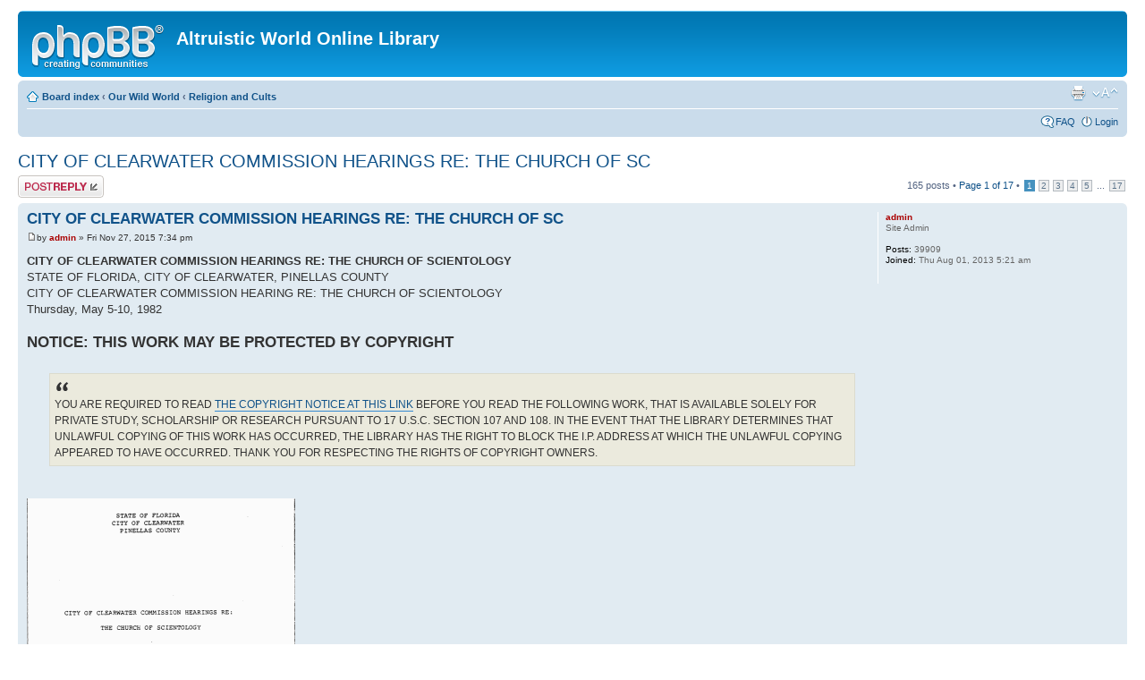

--- FILE ---
content_type: text/html; charset=UTF-8
request_url: https://survivorbb.rapeutation.com/viewtopic.php?f=174&t=1831
body_size: 100566
content:
<!DOCTYPE html PUBLIC "-//W3C//DTD XHTML 1.0 Strict//EN" "http://www.w3.org/TR/xhtml1/DTD/xhtml1-strict.dtd">
<html xmlns="http://www.w3.org/1999/xhtml" dir="ltr" lang="en-gb" xml:lang="en-gb">
<head>

<meta http-equiv="content-type" content="text/html; charset=UTF-8" />
<meta http-equiv="content-style-type" content="text/css" />
<meta http-equiv="content-language" content="en-gb" />
<meta http-equiv="imagetoolbar" content="no" />
<meta name="resource-type" content="document" />
<meta name="distribution" content="global" />
<meta name="keywords" content="" />
<meta name="description" content="" />

<title>Altruistic World Online Library &bull; View topic - CITY OF CLEARWATER COMMISSION HEARINGS RE:  THE CHURCH OF SC</title>

<link rel="alternate" type="application/atom+xml" title="Feed - Altruistic World Online Library" href="https://survivorbb.rapeutation.com/feed.php" /><link rel="alternate" type="application/atom+xml" title="Feed - New Topics" href="https://survivorbb.rapeutation.com/feed.php?mode=topics" /><link rel="alternate" type="application/atom+xml" title="Feed - Forum - Religion and Cults" href="https://survivorbb.rapeutation.com/feed.php?f=174" /><link rel="alternate" type="application/atom+xml" title="Feed - Topic - CITY OF CLEARWATER COMMISSION HEARINGS RE:  THE CHURCH OF SC" href="https://survivorbb.rapeutation.com/feed.php?f=174&amp;t=1831" />

<!--
	phpBB style name: prosilver
	Based on style:   prosilver (this is the default phpBB3 style)
	Original author:  Tom Beddard ( http://www.subBlue.com/ )
	Modified by:
-->

<script type="text/javascript">
// <![CDATA[
	var jump_page = 'Enter the page number you wish to go to:';
	var on_page = '1';
	var per_page = '10';
	var base_url = './viewtopic.php?f=174&amp;t=1831&amp;sid=2e0b0e507bf2d958094a56db9f86b1f4';
	var style_cookie = 'phpBBstyle';
	var style_cookie_settings = '; path=/; domain=survivorbb.rapeutation.com';
	var onload_functions = new Array();
	var onunload_functions = new Array();

	

	/**
	* Find a member
	*/
	function find_username(url)
	{
		popup(url, 760, 570, '_usersearch');
		return false;
	}

	/**
	* New function for handling multiple calls to window.onload and window.unload by pentapenguin
	*/
	window.onload = function()
	{
		for (var i = 0; i < onload_functions.length; i++)
		{
			eval(onload_functions[i]);
		}
	};

	window.onunload = function()
	{
		for (var i = 0; i < onunload_functions.length; i++)
		{
			eval(onunload_functions[i]);
		}
	};

// ]]>
</script>
<script type="text/javascript" src="./styles/prosilver/template/styleswitcher.js"></script>
<script type="text/javascript" src="./styles/prosilver/template/forum_fn.js"></script>

<link href="./styles/prosilver/theme/print.css" rel="stylesheet" type="text/css" media="print" title="printonly" />
<link href="./style.php?id=1&amp;lang=en&amp;sid=2e0b0e507bf2d958094a56db9f86b1f4" rel="stylesheet" type="text/css" media="screen, projection" />

<link href="./styles/prosilver/theme/normal.css" rel="stylesheet" type="text/css" title="A" />
<link href="./styles/prosilver/theme/medium.css" rel="alternate stylesheet" type="text/css" title="A+" />
<link href="./styles/prosilver/theme/large.css" rel="alternate stylesheet" type="text/css" title="A++" />



</head>

<body id="phpbb" class="section-viewtopic ltr">

<div id="wrap">
	<a id="top" name="top" accesskey="t"></a>
	<div id="page-header">
		<div class="headerbar">
			<div class="inner"><span class="corners-top"><span></span></span>

			<div id="site-description">
				<a href="./index.php?sid=2e0b0e507bf2d958094a56db9f86b1f4" title="Board index" id="logo"><img src="./styles/prosilver/imageset/site_logo.gif" width="149" height="52" alt="" title="" /></a>
				<h1>Altruistic World Online Library</h1>
				<p></p>
				<p class="skiplink"><a href="#start_here">Skip to content</a></p>
			</div>

		

			<span class="corners-bottom"><span></span></span></div>
		</div>

		<div class="navbar">
			<div class="inner"><span class="corners-top"><span></span></span>

			<ul class="linklist navlinks">
				<li class="icon-home"><a href="./index.php?sid=2e0b0e507bf2d958094a56db9f86b1f4" accesskey="h">Board index</a>  <strong>&#8249;</strong> <a href="./viewforum.php?f=21&amp;sid=2e0b0e507bf2d958094a56db9f86b1f4">Our Wild World</a> <strong>&#8249;</strong> <a href="./viewforum.php?f=174&amp;sid=2e0b0e507bf2d958094a56db9f86b1f4">Religion and Cults</a></li>

				<li class="rightside"><a href="#" onclick="fontsizeup(); return false;" onkeypress="return fontsizeup(event);" class="fontsize" title="Change font size">Change font size</a></li>

				<li class="rightside"><a href="./viewtopic.php?f=174&amp;t=1831&amp;sid=2e0b0e507bf2d958094a56db9f86b1f4&amp;view=print" title="Print view" accesskey="p" class="print">Print view</a></li>
			</ul>

			

			<ul class="linklist rightside">
				<li class="icon-faq"><a href="./faq.php?sid=2e0b0e507bf2d958094a56db9f86b1f4" title="Frequently Asked Questions">FAQ</a></li>
				
					<li class="icon-logout"><a href="./ucp.php?mode=login&amp;sid=2e0b0e507bf2d958094a56db9f86b1f4" title="Login" accesskey="x">Login</a></li>
				
			</ul>

			<span class="corners-bottom"><span></span></span></div>
		</div>

	</div>

	<a name="start_here"></a>
	<div id="page-body">
		
<h2><a href="./viewtopic.php?f=174&amp;t=1831&amp;sid=2e0b0e507bf2d958094a56db9f86b1f4">CITY OF CLEARWATER COMMISSION HEARINGS RE:  THE CHURCH OF SC</a></h2>
<!-- NOTE: remove the style="display: none" when you want to have the forum description on the topic body --><div style="display: none !important;">The impulse to believe the absurd when presented with the unknowable is called religion. Whether this is wise or unwise is the domain of doctrine. Once you understand someone's doctrine, you understand their rationale for believing the absurd. At that point, it may no longer seem absurd.  You can get to both sides of this conondrum from here.<br /></div>

<div class="topic-actions">

	<div class="buttons">
	
		<div class="reply-icon"><a href="./posting.php?mode=reply&amp;f=174&amp;t=1831&amp;sid=2e0b0e507bf2d958094a56db9f86b1f4" title="Post a reply"><span></span>Post a reply</a></div>
	
	</div>

	
		<div class="pagination">
			165 posts
			 &bull; <a href="#" onclick="jumpto(); return false;" title="Click to jump to page…">Page <strong>1</strong> of <strong>17</strong></a> &bull; <span><strong>1</strong><span class="page-sep">, </span><a href="./viewtopic.php?f=174&amp;t=1831&amp;sid=2e0b0e507bf2d958094a56db9f86b1f4&amp;start=10">2</a><span class="page-sep">, </span><a href="./viewtopic.php?f=174&amp;t=1831&amp;sid=2e0b0e507bf2d958094a56db9f86b1f4&amp;start=20">3</a><span class="page-sep">, </span><a href="./viewtopic.php?f=174&amp;t=1831&amp;sid=2e0b0e507bf2d958094a56db9f86b1f4&amp;start=30">4</a><span class="page-sep">, </span><a href="./viewtopic.php?f=174&amp;t=1831&amp;sid=2e0b0e507bf2d958094a56db9f86b1f4&amp;start=40">5</a><span class="page-dots"> ... </span><a href="./viewtopic.php?f=174&amp;t=1831&amp;sid=2e0b0e507bf2d958094a56db9f86b1f4&amp;start=160">17</a></span>
		</div>
	

</div>
<div class="clear"></div>


	<div id="p13408" class="post bg2">
		<div class="inner"><span class="corners-top"><span></span></span>

		<div class="postbody">
			

			<h3 class="first"><a href="#p13408">CITY OF CLEARWATER COMMISSION HEARINGS RE:  THE CHURCH OF SC</a></h3>
			<p class="author"><a href="./viewtopic.php?p=13408&amp;sid=2e0b0e507bf2d958094a56db9f86b1f4#p13408"><img src="./styles/prosilver/imageset/icon_post_target.gif" width="11" height="9" alt="Post" title="Post" /></a>by <strong><a href="./memberlist.php?mode=viewprofile&amp;u=2&amp;sid=2e0b0e507bf2d958094a56db9f86b1f4" style="color: #AA0000;" class="username-coloured">admin</a></strong> &raquo; Fri Nov 27, 2015 7:34 pm </p>

			

			<div class="content"><span style="font-weight: bold">CITY OF CLEARWATER COMMISSION HEARINGS RE:  THE CHURCH OF SCIENTOLOGY</span><br />STATE OF FLORIDA, CITY OF CLEARWATER, PINELLAS COUNTY<br />CITY OF CLEARWATER COMMISSION HEARING RE: THE CHURCH OF SCIENTOLOGY<br />Thursday, May 5-10, 1982<br /><br /><span style="font-size: 130%; line-height: 116%;"><span style="font-weight: bold">NOTICE: THIS WORK MAY BE PROTECTED BY COPYRIGHT</span></span><br /><br /><blockquote class="uncited"><div>YOU ARE REQUIRED TO READ <a href="https://survivorbb.rapeutation.com/viewtopic.php?f=14&amp;t=49" class="postlink">THE COPYRIGHT NOTICE AT THIS LINK</a> BEFORE YOU READ THE FOLLOWING WORK, THAT IS AVAILABLE SOLELY FOR PRIVATE STUDY, SCHOLARSHIP OR RESEARCH PURSUANT TO 17 U.S.C. SECTION 107 AND 108. IN THE EVENT THAT THE LIBRARY DETERMINES THAT UNLAWFUL COPYING OF THIS WORK HAS OCCURRED, THE LIBRARY HAS THE RIGHT TO BLOCK THE I.P. ADDRESS AT WHICH THE UNLAWFUL COPYING APPEARED TO HAVE OCCURRED. THANK YOU FOR RESPECTING THE RIGHTS OF COPYRIGHT OWNERS.</div></blockquote><br /><br /><img src="http://rapeutation.com/acityclearwater.1_small.gif" alt="Image" /><br /><br /><span style="font-weight: bold">Table of Contents:</span><br /><br />September 14, 1981:  Preliminary Report to the Clearwater City Commission Re:  The Power of a Municipality to Regulate Organizations Claiming Tax Exempt or Non-Profit Status, by Michael J. Flynn<br />•	Day 1:  May 5, 1982<br />o	Speaker<br />	Mr. LeCher, Opening Statement<br />	Mr. Flynn, Opening Statement<br />o	Witness<br />	Edward Walters<br />	Ronald DeWolfe<br />•	Day 2:  May 6, 1982<br />o	Witness<br />	Ronald DeWolfe<br />	Lori Taverna<br />	Casey Kelley<br />•	Day 3:  May 7, 1982<br />o	Witness<br />	Casey Kelley<br />	Rosie Pace<br />	Edward Walters<br />	Rosie Pace<br />	Edward Walters<br />	Rosie Pace<br />	David Ray<br />	Ernest Hartwell<br />	Adell Hartwell<br />	George Meister<br />•	Day 4:  May 8, 1982<br />o	Witness<br />	LaVenda Van Schaick<br />	Janie Peterson<br />	Sharon McKee<br />	Scott Mayer<br />	Robert Dardano<br />	Paulette Cooper<br />	Edward Walters<br />	John G. Clark, M.D.<br />	Brown McKee<br />•	Day 5:  May 10, 1982<br />o	Speaker<br />	Paul Johnson, Esquire<br />	Charles LeCher, Mayor<br />	Thomas Bustin, City Attorney<br />	James Calderbank, Commissioner<br />	James Berfield, Commissioner<br />	Rita Garvey, Commissioner<br />	Paul Hatchett, Vice Mayor<br />	Anthony Shoemaker, City Manager<br />	Michael Flynn, Esquire<br />	Charles LeCher<br />	Rita Garvey<br />	Paul Hatchett<br />	James Calderbank<br />	James Berfield<br />	Edward Walters<br />	Anthony Shoemaker<br />	Thomas Bustin<br />	Michael Flynn<br />o	Motions<br />	Motion to Enter Phase III<br />	Vote on the Motion to Enter Phase III<br />•	Exhibits<br />o	1 Document, entitled &quot;Fair Game Doctrine,&quot; excerpt<br />o	2 Document, entitled &quot;Fair Game Doctrine,&quot; complete<br />o	3 Document, entitled &quot;Attacks on Scientology&quot;<br />o	4 Document, entitled &quot;Declare&quot;<br />o	5 Document, entitled &quot;Condition of Liability&quot;<br />o	6 Document, Re Security Checks<br />o	7 Document, entitled &quot;Organization of a PE Foundation&quot;<br />o	8 HCO policy letter, dated August 15, 1960, under heading of &quot;Department of Government Affairs&quot;<br />o	9. Document, SP List<br />o	10 HCO policy letter, dated April 5, 1965, referring to Blown Student Doctrine<br />o	11 Document, entitled &quot;Level Zero Checksheet&quot;<br />o	12  Document, entitled &quot;Introduction to Scientology Ethics&quot;<br />o	13 Document, entitled &quot;TRL Intelligence Specialist Training Routine&quot;<br />o	14 Document, entitled &quot;Re:  Intelligence&quot;<br />o	15 Document, entitled &quot;Re:  B and Es&quot;<br />o	16  Document, entitled &quot;Vetting Hat Write Up&quot;<br />o	17  Document, entitled &quot;Re:  Red Box&quot;<br />o	18  Document, entitled &quot;Operations Definitions&quot;<br />o	19  Document, entitled &quot;Correct Use of Codes&quot;<br />o	20 Transcript from George Washington University, re L. Ron Hubbard<br />o	21 Biographical outline from the U.S. Navy, re L. Ron Hubbard<br />o	22 ALGOL Ship Log<br />o	23 Letter, dated October 15, 1947, from L. Ron Hubbard to the Veteran's Administration<br />o	24 Biographical outline from Dianetics: The. Original Thesis, re L. Ron Hubbard<br />o	25 Biographical outline, re L. Ron Hubbard<br />o	26 Biographical outline, re L. Ron Hubbard<br />o	27 Cover of the book, All About Radiation<br />o	28 Book, &quot;All About Radiation&quot;<br />o	29 Book, Dianetics: The Modern Science of Mental Health<br />o	30 HCO policy letter, dated June 1959, regarding duplicate contracts, releases, and promissory notes<br />o	31 Form affidavit<br />o	32 Affidavit of Janet Troy<br />o	33 Non-Enturbulation Order, dated November 29, 1981<br />o	34 Committee of Evidence Report<br />o	35 Missing [Tonja Burden documents??? NONDISCLOSURE AND RELEASE BOND]<br />o	36 Policy letter, entitled &quot;Governing Policy&quot;<br />o	37 Document, entitled &quot;List of Services, Church of Scientology, The Flag Land Base&quot;<br />o	38 Document, entitled &quot;Accommodations,&quot; describing the Fort Harrison Hotel<br />o	39 Document describing donations<br />o	40 HCO policy letter, dated October 21, 1968, regarding &quot;Cancellation of Fair Game<br />o	41 Letter, dated 8/5/71, from Susan Meister<br />o	42 Letter, dated 12/5/71, from Susan Meister<br />o	43 Letter, dated July 7, 1971, to George Meister<br />o	44 Letter, dated August 19, 1971, to Weld County Health Department<br />o	45 Affidavit of Stephen Garritano<br />o	46 Affidavit of Carole Garrity<br />o	47 Affidavit of Stan Herrin<br />o	48 Documents, Project Owl<br />o	49 Documents, Operation Freakout<br />o	50 Documents on how to commit burglaries<br />o	51 Documents on evaluations of covert Operations<br />o	52 Documents on drills<br />o	53 Organization Chart of the Church of Scientology<br />o	54 Document pertaining to the use of files<br />o	55 Documents pertaining to the use of auditing information<br />o	56 A copy of the Judgment in the Article or Device case<br />o	57 Documents, entitled &quot;Scientology Operations in Clearwater&quot;<br />o	58 Documents on how to do criminal operations<br />o	59 Affidavit of Peggy Bear (4/23/82)<br />o	60 A book, What Is Scientology?<br />o	61 Affidavit of Donald Bear (4/28/82)<br />o	61 A copy of a Veteran's Administration physical examination of L. Ron Hubbard<br />o	63 Affidavit of Marjorie Hansen (4/27/82)<br />o	64 Affidavit of Janet Troy (1/80)<br />o	67 Affidavit of Ann Bailey<br />o	73 Information to Obtain a Search Warrant of Scientology premises in Canada, Province of Ontario, by Detective Sergeant A. Caimpini and Chief Judge of the Provincial Court, Ontario<br />o	Exhibit IX<br />1.	Affidavits<br />1.	James Gervais<br />2.	Lucy Garritano<br />3.	Steve Garritano<br />4.	Peter Graves<br />5.	Anne Rosenblum<br />6.	Tonja Burden (1/25/80)<br />7.	La Venda Van Schaick<br />8.	Robert Kaufman<br />9.	Janet Troy (1/80)<br />10.	Ernest Hartwell<br />11.	Adelle Hartwell<br />12.	Thomas Jefferson<br />13.	Edward Walters (1/16/80)<br />14.	Marjorie Hansen<br />15.	Silvana Garritano<br />16.	Anonymous (Ann Bailey)<br />Final Report to the Clearwater City Commission Containing Findings, Resolutions and Recommended Ordinances to Regulate Organizations Claiming Tax-Exempt or Non-Profit Status, by Michael J. Flynn<br /><br /><span style="font-weight: bold">Table of Contents for PDFs:</span><br /><br />•	<a href="http://rapeutation.com/Scientology%20Flynn%20Report%2009-14-1981%20Fiche%201-4.pdf" class="postlink">Flynn Report: September 14, 1981</a><br />•	<a href="http://rapeutation.com/Scientology%20Transcripts%20May%205,%201982%20Fiche%201-6.pdf" class="postlink">Day 1:  May 5, 1982</a><br />•	<a href="http://rapeutation.com/198205-clearwater-hearings-day-2.pdf" class="postlink">Day 2:  May 6, 1982</a><br />•	<a href="http://rapeutation.com/198205-clearwater-hearings-day-3.pdf" class="postlink">Day 3:  May 7, 1982</a><br />•	<a href="http://rapeutation.com/198205-clearwater-hearings-day-4.pdf" class="postlink">Day 4:  May 8, 1982</a><br />•	<a href="http://rapeutation.com/198205-clearwater-hearings-day-5.pdf" class="postlink">Day 5:  May 10, 1982</a><br />•	<a href="http://rapeutation.com/Scientology%20Exhibits%201%20to%2011%20Fiche%20002.pdf" class="postlink">Exhibits 1-11</a><br />•	<a href="http://rapeutation.com/Scientology%20Exhibits%2012%20to%2025%20Fiche%20003.pdf" class="postlink">Exhibits 12-25</a><br />•	<a href="http://rapeutation.com/Scientology%20Exhibits%2026%20to%2032%20Fiche%20004.pdf" class="postlink">Exhibits 26-32</a><br />•	<a href="http://rapeutation.com/Scientology%20Exhibits%2033%20to%2046%20Fiche%20005.pdf" class="postlink">Exhibits 33-46</a><br />•	<a href="http://rapeutation.com/Scientology%20Exhibits%2047%20to%2056%20Fiche%20006.pdf" class="postlink">Exhibits 47-56</a><br />•	<a href="http://rapeutation.com/Scientology%20Exhibit%20-%2057%20Fiche%201-6.pdf" class="postlink">Exhibit 57</a><br />•	<a href="http://rapeutation.com/Scientology%20Exhibit%20Fm%2059%20To%2064%20Fiche%201%20of%201.pdf" class="postlink">Exhibits 59-64</a><br />•	<a href="http://rapeutation.com/Scientology%20Exhibit%20-%2067%20Fiche%201-2.pdf" class="postlink">Exhibit 67</a><br />1.	Affidavit of Ann Bailey<br />•	<a href="http://rapeutation.com/Scientology%20Exhibit%20-%2073%20Fiche%201-3.pdf" class="postlink">Exhibit 73</a><br />1.	Information to Obtain a Search Warrant of Scientology premises in Canada, Province of Ontario, by Detective Sergeant A. Caimpini and Chief Judge of the Provincial Court, Ontario<br />•	<a href="http://rapeutation.com/Scientology%20Exhibit%20III%20Fiche%201-3.pdf" class="postlink">Exhibit III</a><br />1.	Biography of L. Ron Hubbard, by Michael Linn Shannon<br />•	<a href="http://rapeutation.com/Scientology%20Exhibit%20IV%20Fiche%201-2.pdf" class="postlink">Exhibit IV</a><br />1.	HCO:  Office in each &quot;Church&quot; in U.S. Hubbard uses to control and insures monies are forwarded to him or his agents<br />2.	Hubbard's Guardian Office:  The enforcement arm of Hubbard's (secret police) found in each Church to enforce [illegible] policies disseminated through the H.C.C. office<br />3.	Hubbard's Financial Relationship to Orgs:  Hubbard's &quot;public&quot; image regarding his &quot;take&quot; from each Church<br />4.	Control Chart:  Scientology Chart showing flow of power, starting with Hubbard.  This chart shows Hubbard's absolute control over Scientology, although his &quot;public image&quot; claims otherwise.<br />5.	R.P.F.: (Rehabilitation Project Force:  Hubbard's prison.<br />•	<a href="http://rapeutation.com/Scientology%20Exhibits%20V%20Fiche%201-4.pdf" class="postlink">Exhibit V</a><br />1.	The following pages are a sample of some of the crimes committed by Scientology: burglaries, larcenies, kidnappings, false imprisonments, perjuries, racketeering, obstruction of justice, obstruction of criminal investigation, extortion, electronic surveillance, wiretapping espionage, violations of Internal Revenue Codes, wire-tapping espionage, violations of Internal Revenue Codes, Immigration and Customs laws, Fair Labor Standards Act, Mail Fraud, and Wire Fraud.<br />•	<a href="http://rapeutation.com/Scientology%20Exhibit%20-%20VIII%20Fiche%201-5.pdf" class="postlink">Exhibit VIII</a><br />1.	Security Checks:  Examples of a few of the security checks given to a Scientologist.  The security check is given, while an interrogator monitors an E-meter (Lie Detector)<br />2.	Free Loaders' Debt:  Persons who work for Scientology 12-20 hours a day 7 days a week at $0-$15/week are charged back thousands of dollars if they leave Scientology<br />3.	Disconnect: Hubbard orders to separate, divorce or leave family, spouses, friends or relatives who are anti-Scientology<br />4.	Blown Student:  Hubbard policy to kidnap Scientologists who attempt to escape.<br />5.	Attacks on Scientology:  One of many Hubbard policies to attack the &quot;enemies&quot; of the Church.<br />6.	Fair Game Law:  Hubbard policy to &quot;destroy&quot;, &quot;Lie to&quot;, &quot;trick&quot; or &quot;sue&quot; Church members.<br />7.	R2-45:  Hubbard policy to shoot a person in the head with a .45 caliber handgun in order to &quot;exteriorize&quot; (to move out of the physical body) people.<br />8.	Blackmail: Hubbard policy to &quot;empower all your friends completely and move off with your pockets full of artillery, potential blackmail on every erstwhile rival, unlimited funds in your private account ...&quot;<br />9.	Black P.R.: Hubbard's method to &quot;destroy the repute of individuals and groups.&quot;<br />•	<a href="http://rapeutation.com/Scientology%20Exhibit%20-%20IX%20Fiche%201-4.pdf" class="postlink">Exhibit IX</a><br />1.	Affidavits<br />1.	James Gervais<br />2.	Lucy Garritano<br />3.	Steve Garritano<br />4.	Peter Graves<br />5.	Anne Rosenblum<br />6.	Tonja Burden<br />7.	La Venda Van Schaick<br />8.	Robert Kaufman<br />9.	Janet Troy<br />10.	Ernest Hartwell<br />11.	Adelle Hartwell<br />12.	Thomas Jefferson<br />13.	Edward Walters<br />14.	Marjorie Hansen<br />15.	Silvana Garritano<br />16.	Anonymous<br />•	<a href="http://rapeutation.com/Scientology%20Exhibit%20-%20XI%20Fiche%201-4.pdf" class="postlink">Exhibit XI</a><br />1.	Excalibur II<br />1.	OT III<br />2.	OT IIIX<br />3.	OT IV R/D<br />4.	OT IV Solo<br />5.	OT V<br />6.	OT VI<br />7.	OT VII<br />8.	OT VIII<br />9.	The Theory of Power Processing for Advanced Auditors<br />2.	Tax Audit Documents<br />•	<a href="http://rapeutation.com/Scientology%20Exhibit%20-%20XII%20Fiche%201-4.pdf" class="postlink">Exhibit XII</a><br />1.	Miscellaneous GO Documents (&quot;15 JAN 70 -- Jerry McDonald (JM) agrees to work with Terry Milner, DG I US, on a drug smuggling project with US Customs.&quot;)<br />•	<a href="http://rapeutation.com/Scientology%20Exhibit%20Chapter%20I%20Fiche%201-3.pdf" class="postlink">Chapter 1</a><br />1.	Report of the Board of Enquiry Into Scientology, by Kevin Victor Anderson, Q.C., 1965<br />•	<a href="http://rapeutation.com/Scientology%20Exhibit%20Chapter%208%201%20Fiche%201-5.pdf" class="postlink">Chapter 8 1</a><br />1.	Introduction and Explanation of documents<br />2.	Purpose of a Law Suit (to harass and delay rather than to win) Example of &quot;Purpose of Lawsuit&quot;<br />3.	&quot;Freedom of Speech Includes Freedom [illegible] Million&quot;<br />4.	Allard Case<br />5.	Cazares Case<br />6.	Alberta Case<br />7.	Conway &amp; Engelman Case<br />8.	Verlag Decision<br />9.	Dammon Testimony Re: Perjury<br />10.	McClean Case<br />11.	Reader's Digest Case<br />12.	Lawsuits against Attorney Michael J. Flynn and Thomas Hoffman<br />13.	Frivolous bar complaints<br />14.	Church of Scientology of California v. Paulette Cooper, Defendant<br />15.	Motion to Disqualify Judge Krentzman<br />16.	Article from &quot;American Lawyer&quot; regarding harassment of Judge<br />17.	Investigation of Personal Background of judges<br />18.	Affidavit Regarding Infiltration and harassment of Prosecutor's office<br />19.	Stipulation of Evidence Regarding Obstruction of Justice and Humiliation of Witnesses<br />20.	Instructions on How to Lie<br />21.	Instructions on How to Steal Documents<br />22.	More Instructions on How to Steal Documents<br />23.	Operation &quot;Bulldozer Lead&quot;<br />24.	&quot;Project Quaker&quot;<br />25.	Early Warning System<br />•	<a href="http://rapeutation.com/Scientology%20Exhibit%20-%20Chapter%208%206%20Fiche%201-8.pdf" class="postlink">Chapter 8 6</a><br />1.	Scientology Cases<br />1.	Church of Scientology of Minnesota v. Dept. of Health Education and Welfare et al, No. 4-69 CIV 86, U.S. District Court Fourth Division<br />2.	Church of California v. Siegelman Conway Lippincott Co. and Deutzh, 79 civ. 1166(GLG) U.S. District Court N.Y.,<br />3.	Church of Scientology v. U.S. No. 226-61 U.S.. Court of Claims cite 412 F. 2d 1197 (1969)<br />4.	U.S. of America v. Article or Device &quot;Hubbard Electrometer&quot;. No. DC 1-63 U.S. District Court, District of Columbia Cite!333F. Supp. 357<br />5.	Allard v. Church of Scientology of California civ. 45562 cite app. 129 Cal. RPTR 797<br />6.	U.S. of America v. Mary Sue Hubbard et. al., Crim. No. 78-0401, District Court of Columbia<br />7.	Church of Scientology v. U.S. of America, No. 71-2761, U.S. Court of Appeals, Cite 485 F2d 313 (1973)<br />8.	Church of Scientology v. Gabriel Cazares + 5th Circuit Opinion, No. 76-86 Civ T-K, U.S. District Court Tampa, FLA<br />9.	Church of Scientology of Washington D.C. v. Heinrich Bauer Verlag et al., No. 74-1789<br />10.	U.S. District Court of Appeals District of Columbia, cite 536 F, 2d 249 (1976), U.S. Court of Appeals Ninth Circuit<br />11.	Church of Scientology v. Elliot Richardson, No. 24276, U.S. Court of Appeals, Ninth Circuit<br />12.	Church of Scientology v. Bernard Green, No. 69 Civ 5745, U.S. District Court S.D. N.Y.<br />13.	Church of Scientology of California v. Dell Publishing Co. Inc. v. Dell Publishing, No. C-70-2089<br />14.	U.S. of America v. Church of Scientology of California, No. 74-1487, Court of Appeals Ninth Circuit<br />15.	Church of Scientology v. United States, No. 226-61, cite 412 f. 2d 1197 (1969)<br />16.	Church of Scientology of Washington, D.C. v. Director FBI et al., Civ. A. No. 78-0107, U.S. District Court of D.C.<br />17.	Church of Scientology v. Ronald Schultz, No. 78-1310, District Court of Florida Second District<br />18.	Church of Scientology v. Paul M. Wade, No. 77-578<br />19.	Missouri Church of Scientology v. State Tax Commission, No. 59551, Supreme Court of Missouri en. banc., Cite 560 s.w. 2d 837<br />20.	Church of Scientology v. James Adams, No. 75-1954, U.S. Court of Appeals Ninth Circuit<br />21.	Church of Scientology of Washington D.C. et. al., appellants, v. U.S. of America, No. 21483, U.S. Court of Appeals<br />22.	Founding Church of Scientology of Washington D.C. v. American Medical Association, No. 77-561<br />23.	Church of Scientology of California v. U.S. of America, No. 78-2434, U.S. Court of Appeals, Ninth Circuit<br />24.	Appeal of Arthur Maren<br />25.	[Blank]<br />26.	U.S. v. Miscellaneous Appellants, No.<br />27.	Church of Scientology of California v. I.R.S.<br />28.	Church of Scientology of California v. Lorna Levett and Brendon Moore, No.<br />29.	Misc. Cases<br />•	<a href="http://rapeutation.com/Scientology%20Exhibit%20-%20Misc%20Fiche%201%20of%201.pdf" class="postlink">Miscellaneous</a><br />1.	Letter from Ludwig Alpers of Scientology (Fort Harrison) to City Clerk enclosing cassette recording &quot;Can We Ever Be Friends&quot;<br /><br /><blockquote class="uncited"><div><blockquote class="uncited"><div>MR. WALTERS: Well, let me just say this to you, otherwise, a lot of what I say won't be understood: Scientology, like everything, is not totally bad. There is some technology that is good. They're not going to have people like myself who are not complete idiots --  any of your sons or daughters, if they went into the first few courses, I'll tell you, they would like it. You're not asked to dress up in fancy robes, you don't cut your hair, you don't go singing songs, you don't go to the airport and elicit donations. In other words, it's not the appearance of a cult.<br /><br />It appears to be a very technical solution and education on the theory of life, et cetera. The general public is involved in that and they get fleeced for their money.<br /><br />The staff member who works on the staff, again, is usually more brainwashed, more into working hard for Hubbard. And a lot of them are good, decent people, working very hard for practically no pay, working fourteen, fifteen hours a day, doing the slightest thing wrong and being beaten or thrown in the hold or many other things that -- subject to degradation, financial loss, suits, et cetera.<br /><br />Anyway, they're just young, decent people who, if they weren't in Scientology, I believe a lot of them would be in the Peace Corps or something like that.<br /><br />Then, you have the higher officials of the Church. Some of them are decent people just brainwashed on Scientology and Hubbard. Others are out and out criminals who participated in criminal acts years ago and, I believe, are probably doing it up to this day, and are probably here in Clearwater.<br /><br />Then, you have the Guardian's Office, which is a separate outfit, who is -- it's sort of on the outside of Scientology, but it protects Scientology and actually runs it. It's hard to explain it. The best example, which is very real to me, is like Hitler and the troops, which is the Sea org., then, you have the Gestapo, which is the Guardian's Office. And fear and the actual running of Scientology is actually from the Guardian's Office.<br /><br />The Guardian's Office ranges anywhere from some young, new individuals who really don't know very much -- some probably don't even believe that they did break into the federal buildings or any of that stuff; they probably believe I never was in Scientology or whatever they're told about me -- and, then, you have further above them people who are inclined to become criminals and the type of people that would go in the SS in Germany. Then, in the higher-ups of the Guardian's Office, you have people who, from my experience, turn out to be criminals and people in hatred and fear of citizens throughout the land.<br /><br />-- City of Clearwater Commission Hearings Re: The Church of Scientology, State o Florida, City of Clearwater </div></blockquote></div></blockquote></div>

			

		</div>

		
			<dl class="postprofile" id="profile13408">
			<dt>
				<a href="./memberlist.php?mode=viewprofile&amp;u=2&amp;sid=2e0b0e507bf2d958094a56db9f86b1f4" style="color: #AA0000;" class="username-coloured">admin</a>
			</dt>

			<dd>Site Admin</dd>

		<dd>&nbsp;</dd>

		<dd><strong>Posts:</strong> 39909</dd><dd><strong>Joined:</strong> Thu Aug 01, 2013 5:21 am</dd>

		</dl>
	

		<div class="back2top"><a href="#wrap" class="top" title="Top">Top</a></div>

		<span class="corners-bottom"><span></span></span></div>
	</div>

	<hr class="divider" />

	<div id="p13409" class="post bg1">
		<div class="inner"><span class="corners-top"><span></span></span>

		<div class="postbody">
			

			<h3 ><a href="#p13409">Re: CITY OF CLEARWATER COMMISSION HEARINGS RE:  THE CHURCH O</a></h3>
			<p class="author"><a href="./viewtopic.php?p=13409&amp;sid=2e0b0e507bf2d958094a56db9f86b1f4#p13409"><img src="./styles/prosilver/imageset/icon_post_target.gif" width="11" height="9" alt="Post" title="Post" /></a>by <strong><a href="./memberlist.php?mode=viewprofile&amp;u=2&amp;sid=2e0b0e507bf2d958094a56db9f86b1f4" style="color: #AA0000;" class="username-coloured">admin</a></strong> &raquo; Fri Nov 27, 2015 8:18 pm </p>

			

			<div class="content"><span style="font-weight: bold">PRELIMINARY REPORT TO THE CLEARWATER CITY COMMISSION RE: THE POWER OF A MUNICIPALITY TO REGULATE ORGANIZATIONS CLAIMING TAX EXEMPT OR NON-PROFIT STATUS</span><br />by Michael Flynn, Esq.<br />Copies to Commission, Press, City Attorney, City Clerk<br />Date: September 14, 1981<br /><br />SUBMITTED BY<br />MICHAEL J. FLYNN, ESQUIRE<br />THOMAS G. HOFFMAN, ESQUIRE<br />THOMAS GREENE, ESQUIRE<br />WILLIAM SHERIDAN, ESQUIRE<br />PAUL JENKINS, ESQUIRE<br />KEVIN SULLIVAN, ESQUIRE (Member of the Florida Bar, Master of Law Degree in Taxation)<br />KEVIN FLYNN<br /><br /><span style="font-weight: bold">TABLE OF CONTENTS</span><br /><br />•	I. INTRODUCTION<br />•	II.  ISSUES PRESENTED AND CONCLUSIONS<br />o	A.<br />	1. Municipal authority to regulate the solicitation of funds by an organization holding itself out to be a religion<br />	2. Municipal authority to regulate unfair and deceptive practices by an organization holding itself out to be a religion<br />o	B. Municipal authority to tax organizations claiming tax exempt status<br />o	C. Municipal authority to limit expansion of purported &quot;Church&quot; facilities in the &quot;Downtown Development Area&quot; through zoning regulation<br />o	D. Municipal authority to regulate the practice of psychology or psychotherapy<br />o	E. Municipal authority to regulate education<br />o	F. Municipal authority to regulate in areas or public health, safety, lodging, fire and building<br />o	G. Organizations operating in Clearwater in violation of law<br />•	III. APPLICABLE PRINCIPLES OF LAW<br />o	A. Municipal authority to regulate solicitation of funds by an organization holding itself out to be a religion<br />o	B. Municipal authority to regulate unfair and deceptive practices<br />o	C. Municipal authority to tax organizations claiming tax exempt status<br />o	D. Municipal authority to limit expansion of purported &quot;Church&quot; facilities in the &quot;Downtown Development Area&quot; through zoning regulation<br />o	E. Municipal authority to regulate the practice of psychology and psychotherapy<br />o	F. Municipal authority to regulate education<br />o	G. Municipal authority to regulate in areas of public health, safety, lodging, fire and building<br />•	IV. FACTUAL DESCRIPTION, HISTORY AND ANALYSIS OF SCIENTOLOGY<br />o	A. General history and description of Scientology<br />	1. The founder and promoter -- Lafayette Ronald Hubbard<br />	a. His background<br />	b. Creation, operation and control of Scientology<br />	2. Structure of Scientology<br />o	B. Factual account of Scientology policies, practices and business methods<br />	1. Marketing and sales policies<br />	2. The effect of Scientology practices on the mind and personality<br />	3. Enforcement policies<br />	a. Security check<br />	b. Freeloader's debt<br />	c. Disconnect<br />	d. Blown student<br />	e. Attack the attacker<br />	f. Fair game<br />	g. R-2-45<br />	4. Commercial, profit-oriented activities of Scientology<br />o	C. Scientology and the courts<br />	1. Lawsuits by the Scientologists against private Citizens<br />	2. Lawsuits by private citizens Against the Scientologists<br />	3. Litigation between the Scientologists and government agencies<br />	a. Tax litigation history of Scientology<br />	b. Enforcement of criminal and regulatory laws<br />o	D. Scientology operations in Clearwater<br />	1. General description<br />	2. Scientology origins in Clearwater<br />	3. Clearwater, the communications link for criminal activity<br />	4. Clearwater &quot;RPF&quot; -- physical and mental abuse of private individuals<br />	5. Commercial activities of Scientology in Clearwater<br />•	V. APPLICATION OF MUNICIPAL LAW TO SCIENTOLOGY ACTIVITIES, POLICIES AND PURPOSES<br />o	A. Application of the Proposed Charitable Solicitation Ordinance to the Church of Scientology<br />o	B. Application of Proposed Consumer Protection Ordinance to operations of the Church of Scientology<br />o	C. Standards for Determining Tax-Exemption as applied to Scientology<br />•	VI. CONCLUSIONS AND RECOMMENDATIONS<br /><br />ADDENDUM:  CORRECTIONS TO THE REPORT<br /><br />NOTE: When locating line number for correction, count only those lines on which there is something written.<br /><br /><blockquote class="uncited"><div><span style="font-weight: bold">Page Number / Line / Correction</span><br /><br />Table of Contents	Under V-A	porposed to proposed<br />17 / 19 / dismissed to discussed<br />29 / 12 / &quot;T&quot; to &quot;t'<br />29 / 32 / th to the<br />38 / 28 / Commissioner to Commission<br />40 / 12 / 1960's to 1950's<br />48 / 12 / VII-4 to X-4<br />53 / 20 / covened to convened<br />60 / 26 / 1958 to 1955<br />66 / 4 / Fron to From<br />81 / 5 / seduously to sedulously<br />82 / 19 / behaior to behavior<br />90 / 29 / refernce to reference<br />108 / 8 / signed to served<br />108 / 9 / server to signer<br />127 / 21 / U.s. to U.S.<br />128 / 30 / threat to thrust<br />140 / 1 / some of which were to one of whom as<br />141 / 5 / Jonestwon to Jonestown<br />150 / 4 / if to it<br />152 / 25 / 1879-72 to 1870-74<br />172 / 5 / his to this<br />173 / 17 / insert &quot;Court&quot; after Supreme<br />191 / 26 / insert &quot;pay&quot; after proselytes<br />59 / 39 / agin to again<br />59 / 40 / aski to also<br />88 / 5 / hundred to hundreds<br />182 /  / Strike entire page (is identical to page 181)<br />184 / 8 / oridinance to ordinance</div></blockquote><br /> <br /><blockquote class="uncited"><div><blockquote class="uncited"><div>People in suspicious condition were sent from one place in Southern California to be &quot;treated by Scientology&quot; for insanity and yet we have no interest in treating anyone, especially the insane.<br /><br />***<br /><br />Reception must regard any people who walk in, except tradespeople and business callers as potential pre-clears and students. Snap them onto our lines. Sign them up for something, and get them wheeling along our efficient lines. Process and train them when they walk up the front steps. Get the person's name, address, and phone number. Make a green slip used for this purpose, and change of address.... Register every new person walking in the door, even the postman. No matter what they say, if they are there, they have come in for help. Sell them a book. Don't let them leave without something ... Sign every new person up for testing and an interview. Put them on the meter and pull their &quot;withholds&quot;.... Sign up students for a specific period of time and get payment in advance. Sign up a pre-clear for an intensive of the length necessary to get a major case change that is real to him. If the guy needs one hundred hours, audit him for one hundred hours. Let the pre-clear finance his own auditing. You're not in the credit business.... When the prospect comes in, see him or her at once. (No waiting). Be courteous, friendly, business-like. Rise when they enter and leave. Call reception to show them out if they stay too long. Be willing to take their money. Always prefer cash to notes. We are not a credit company. Always see the student or the P.C. before they leave the place after service. You can often sell more training or process .... It is a maxim that unless you have bodies in the shop, you get no income. So on any pretext,  get bodies in the place, and provide ingress to the registrar when they are there. ... P.E. Foundation in its attitude goes for broke on the newcomers, builds up their interest with lectures, and knocks their cases apart with com course and upper indoc ... The student does not get out of the com course until he can be trusted to show up well in a muzzled co-audit ... NEVER ... Let anyone simply walk out. Convince him he's a loony if he doesn't gain on it, because that's the truth ... The whole dream of P.E. Foundation is to get the people in fast, get them invoiced in a congress type assembly line, no waiting, get them hot, excited, positive service and boot them through to their H.A.S. (Hubbard Apprentice Scientologist course), and then worry about something else with them. Never let a student leave or quit -- introvert him like a bullet and get him to get audited. If he gets no reality, don't let him wander out. If he walks in that door as a P.C., that's it. He doesn't get out except into an individual auditor's hands in the real tough cases, until he has an H.A.S. &quot; -- L. Ron Hubbard<br /><br />-- Preliminary Report to the Clearwater City Commission Re: The Power of a Municipality to Regulate Organizations Claiming Tax Exempt or Non-Profit Status </div></blockquote></div></blockquote></div>

			

		</div>

		
			<dl class="postprofile" id="profile13409">
			<dt>
				<a href="./memberlist.php?mode=viewprofile&amp;u=2&amp;sid=2e0b0e507bf2d958094a56db9f86b1f4" style="color: #AA0000;" class="username-coloured">admin</a>
			</dt>

			<dd>Site Admin</dd>

		<dd>&nbsp;</dd>

		<dd><strong>Posts:</strong> 39909</dd><dd><strong>Joined:</strong> Thu Aug 01, 2013 5:21 am</dd>

		</dl>
	

		<div class="back2top"><a href="#wrap" class="top" title="Top">Top</a></div>

		<span class="corners-bottom"><span></span></span></div>
	</div>

	<hr class="divider" />

	<div id="p13410" class="post bg2">
		<div class="inner"><span class="corners-top"><span></span></span>

		<div class="postbody">
			

			<h3 ><a href="#p13410">Re: CITY OF CLEARWATER COMMISSION HEARINGS RE:  THE CHURCH O</a></h3>
			<p class="author"><a href="./viewtopic.php?p=13410&amp;sid=2e0b0e507bf2d958094a56db9f86b1f4#p13410"><img src="./styles/prosilver/imageset/icon_post_target.gif" width="11" height="9" alt="Post" title="Post" /></a>by <strong><a href="./memberlist.php?mode=viewprofile&amp;u=2&amp;sid=2e0b0e507bf2d958094a56db9f86b1f4" style="color: #AA0000;" class="username-coloured">admin</a></strong> &raquo; Fri Nov 27, 2015 8:20 pm </p>

			

			<div class="content"><span style="font-weight: bold">I. INTRODUCTION</span><br /><br />Within the framework of limited time and cost, this preliminary report is intended to provide the Clearwater City Commission initial research and review of legal questions relating to the authority of the City, as a Florida municipality, to regulate organizations operating within the City and claiming tax-exempt status. The Report also provides the City Commission relevant and material facts concerning the operations of the Church of Scientology within the City. The Church of Scientology has been investigated by this firm in connection with numerous law suits presently pending in many state and federal courts in the United States. The facts established by our investigation support the position that Scientology is engaged in systematic, widespread violations of state and federal, civil and criminal laws.<br /><br />Since the Report is preliminary in nature, it is designed to give the City Commission an initial grasp of the legal authority and factual basis to begin drafting regulatory measures or to begin planning for the institution of appropriate  legal proceedings. Any decision of the commission to enact specific regulatory measures, or to pursue specific avenues of legal redress, should be based upon a more particularized analysis of the specific measures or procedures. The Report does, however, provide the basis, if the Commission so chooses, to proceed to the drafting, preparation and implementation stage. Although preliminary examples of proposed ordinances are contained in the Report, it is recommended that a more thorough and exhaustive analysis, and a more detailed drafting process should be followed, before actual enactment of such ordinances.<br /><br />This Report is divided into three Sections.  Section I contains a general legal analysis of applicable statutes and  case precedents in seven primary areas of public domain.  These areas are:<br /><br />1.  Solicitation of funds by purported &quot;religious&quot;, &quot;charitable&quot;, or &quot;non-profit organizations;<br /><br />2.  Unfair and deceptive practices by purported &quot;charitable&quot;, &quot;religious&quot;, or &quot;non-profit&quot; organizations;<br /><br />3.  Taxation of organizations claiming tax-exempt status;<br /><br />4.  Zoning regulation of &quot;Church facilities&quot; in a  &quot;Downtown Development Area&quot;;<br /><br />5.  The unlicensed practice of psychology or psychotherapy by a purported &quot;religion&quot;;<br /><br />6.  Education<br /><br />7.  Public health, safety, lodging, fire and building.<br /><br />The legal analysis of these areas is based upon Florida statutory and municipal codes, Florida case decisions, and  where deemed appropriate state, federal and United States Supreme Court decisions and state and federal statutes. Since the Report required preparation within very limited time and cost constraints, the legal analysis is not intended to be exhaustive in either citation of authority or factual analysis. It is, however, a preliminary survey with recommendations and conclusions based upon the most applicable decisions and statutes.<br /><br />Section II of the Report contains a, general description and analysis of the creation, structure, policies and purposes of Scientology. The history of Scientology involvement in the Judicial process, consisting mostly of failure, abuse, delay, harassment and attack, is recited together with a detailed outline of Scientology's tax litigation history. An historical outline of the background of Hubbard, the founder of the Organization, is included along with a description of his sales techniques and enforcement policies including &quot;Disconnect&quot;, &quot;Fair Game&quot;, and &quot;R-2-45&quot;.<br /><br />The &quot;schizophrenic&quot; nature of Scientology which exists between the image it presents to the public that it proselytizes, and in most instances deceives, and its internal operating goals and policies is also discussed. The doctrinal or belief structure of Scientology is presented in the perspective of its confrontation with traditionally accepted mental health techniques and treatments. The commercial vis-a-vis religious motivation and operation of Scientology is briefly discussed, Finally, the actual operations of Scientology  within Clearwater are set forth.<br /><br />Again, this Section of the Report is not intended to be either exhaustive or comprehensive in fact or analysis, but merely serves to highlight those areas which have become a matter of public concern and arguably fall within the domain of municipal review and regulation.  The facts presented have been collected from thousands of documents, publications, and the eyewitness testimony of hundreds of individuals.  The documents and publications are primarily internal materials of Scientology, many of which reveal a systematic pattern of criminal activity, harassment, abuse, breach of confidentiality, fraud, extortion, suppression of free speech, and deprivation of human rights and dignity.<br /><br />Similarly, the eyewitness accounts of Scientology activities and policies disclose and illustrate a sustained scheme of commercially motivated, anti-social, deceptive and fraudulent practices which compellingly warrant community review and regulation.<br /><br />Section III of the Report provides a limited analysis of the applicable law contained in Section I as applied to the factual basis of Scientology policies and practices contained in Section II.  The rational basis for the conclusions and recommendations made in the Report are to a limited extent set forth in this Section.  A preliminary analysis of proposed ordinances and possible proceedings to regulate and prohibit specific policies injurious to the public welfare is presented in this Section.<br /><br />The Report is summarized with final conclusions and recommendations including an opinion concerning the projected impact of enacting regulatory measures and anticipated litigation.<br /><br />The various appendices to the Report contain miscellaneous materials in support of those portions of the Report. where references were deemed necessary. References are made to the appendices by numerical correlation of the material in the Report to the appropriate appendix. Thus, a footnote number such as I-3 refers to Appendix I, item 3.</div>

			

		</div>

		
			<dl class="postprofile" id="profile13410">
			<dt>
				<a href="./memberlist.php?mode=viewprofile&amp;u=2&amp;sid=2e0b0e507bf2d958094a56db9f86b1f4" style="color: #AA0000;" class="username-coloured">admin</a>
			</dt>

			<dd>Site Admin</dd>

		<dd>&nbsp;</dd>

		<dd><strong>Posts:</strong> 39909</dd><dd><strong>Joined:</strong> Thu Aug 01, 2013 5:21 am</dd>

		</dl>
	

		<div class="back2top"><a href="#wrap" class="top" title="Top">Top</a></div>

		<span class="corners-bottom"><span></span></span></div>
	</div>

	<hr class="divider" />

	<div id="p13411" class="post bg1">
		<div class="inner"><span class="corners-top"><span></span></span>

		<div class="postbody">
			

			<h3 ><a href="#p13411">Re: CITY OF CLEARWATER COMMISSION HEARINGS RE:  THE CHURCH O</a></h3>
			<p class="author"><a href="./viewtopic.php?p=13411&amp;sid=2e0b0e507bf2d958094a56db9f86b1f4#p13411"><img src="./styles/prosilver/imageset/icon_post_target.gif" width="11" height="9" alt="Post" title="Post" /></a>by <strong><a href="./memberlist.php?mode=viewprofile&amp;u=2&amp;sid=2e0b0e507bf2d958094a56db9f86b1f4" style="color: #AA0000;" class="username-coloured">admin</a></strong> &raquo; Fri Nov 27, 2015 8:21 pm </p>

			

			<div class="content"><span style="font-weight: bold">II. ISSUES PRESENTED AND CONCLUSIONS<br /><br />A. Issue 1:</span><br /><br />Does the City of Clearwater have the legal authority to regulate the solicitation of funds or property by a purported religious organization where there is evidence of systematic, unfair, deceptive and fraudulent practices in the solicitation of said funds?<br /><br />Conclusion:<br /><br />1. The City has the authority, under state and federal law, to enact an ordinance regulating the solicitation of funds by a purported religious organization through the enactment of a narrowly drawn ordinance with specific regulatory measures. The ordinance must meet the requirements of the recent United States Supreme Court case of Schaumburg v. Citizens, Etc. The Florida Court of Appeals has upheld a more broadly drawn ordinance enacted by the City of Jacksonville than that recommended by this Report.<br /><br />2. The City has the authority, under state and federal law to enact an ordinance regulating consumer fraud, which ordinance is applicable to all organizations, including purported religious corporations. The Florida Supreme Court has upheld the power of Pinellas County to enact a Consumer Protection Ordinance.<br /><br /><span style="font-weight: bold">B. Issue 2:</span><br /><br />Does the City have the power to tax an organization which holds itself out to be a religion, but which systematically engages in activities, practices and policies indicative of a commercial, profit-motivated enterprise, and which activities fail to meet the requirements of the &quot;operational test&quot; for organizations claiming tax-exempt status under Section 501(c) (3) of the Internal Revenue Code?<br /><br />Conclusion<br /><br />Although tile City has limited taxing powers under Florida law, it should seek to have the County and State initiate appropriate action. Primary authority to tax a religious &quot;front&quot; organization lies within Pinellas County and the State. The County has the authority to impose real estate, personal property and occupational, taxes. The State has the authority to impose sales, and miscellaneous taxes. The Church of Scientology has lost every major court test in both state and federal courts with respect to its qualifying for exemption under the &quot;operational&quot; test as applied by the Internal Revenue Bureau. The operational practices of Scientology in Clearwater disqualify it for exemption under both state and federal standards. The City should conduct public hearings in connection with the proposed ordinances, as to the operational practices of Scientology within the City, and turn over its findings to the appropriate state and county taxing authorities, for the purpose of obtaining redress from those authorities.<br /><br /><span style="font-weight: bold">C. Issue 3:</span><br /><br />Does the City have the authority to enact a zoning regulation limiting expansion of purported &quot;Church facilities&quot; in the &quot;Downtown, Development Area&quot;?<br /><br />Conclusion<br /><br />The City has the authority to enact a zoning regulation limiting expansion of &quot;Church facilities&quot; in the &quot;Downtown Development Area&quot; provided that the regulation is reasonably related to legitimate public interests. The City should prepare a list of defined goals for the &quot;Downtown Development Area&quot; which reasonably warrants the enactment of the suggested regulation.<br /><br /><span style="font-weight: bold">D. Issue 4:</span><br /><br />Does the City have the power to enact an ordinance regulating the practice of psychology or psychotherapy?<br /><br />Conclusion<br /><br />There is uncertainty under Florida law as to whether a municipality may enact such an ordinance. Florida repealed its statutes regulating the practice of psychology. There are no existing precedents treating potential First Amendment problems in this area. Thus, municipal regulation is questionable at this time. Exigent circumstances, however, such as the unlicensed practice of medicine, suicide, or clear and flagrant psychological abuses, may warrant an effort to regulate. The founder of Scientology, L. Ronald Hubbard, has specifically stated that Scientology is a method of &quot;psychotherapy&quot;, and &quot;the world's largest mental health organization&quot;. Foreign nations such as Australia have enacted regulatory measures specifically in response to investigations concerning harmful psychological practices of Scientology.<br /><br /><span style="font-weight: bold">E. Issue 5:</span><br /><br />Does the City have the power to enact any regulatory, measures governing education?<br /><br />Conclusion<br /><br />The time and cost restraints for this Report did not allow sufficient time to adequately research this issue. How ever, the presence of numerous small children within Scientology in Clearwater suggests that this issue should be fully explored, particularly where there is strong evidence that minors living within the City are not receiving minimal educational requirements.<br /><br /><span style="font-weight: bold">F.  Issue 6:</span><br /><br />Does the City have the power to enact regulatory measures governing public lodging, public health and safety, fire and building codes.<br /><br />Conclusion<br /><br />Time and cost constraints for this Report did not allow sufficient time to adequately research this issue. However, there is evidence of overcrowding beds in corridors and other violations of  public safety type ordinances, within Scientology-operated buildings to warrant further investigation and review.<br /><br /><span style="font-weight: bold">G. Issue 7:</span><br /><br />Has the Church of Scientology operated within Clearwater with activities, policies, practices and business methods which are in violation of local, state and federal law, and which activities and practices have caused, directly or indirectly death, physical, mental and emotional abuse and financial loss to individuals within and without the City?<br /><br />Conclusion<br /><br />The Church of Scientology has engaged in a pattern of independent criminal activity, fraud, and deceptive sales practices, and vicious personal attack and abuse, all violative of fundamental human rights. The City should seriously deliberate and consider taking appropriate action to protect individuals within its jurisdiction from policies and practices causing loss of labor, money and property and deleteriously affecting the physical and mental health of those within the City. The City should conduct a public hearing as to fraudulent and criminal activities within the City and thereafter, enact ordinances similar to those proposed, in order to prevent such activity. The City should not undertake to regulate any of the doctrines, beliefs or religious activities, if any, of Scientology. Scientology, on its face, embraces a non-theistic, compilation of doctrinal beliefs, written by Lafayette R. Hubbard, which are arguably religious in the broadest legal definition adopted by the U.S. courts. However, there, is substantial evidence to warrant the conclusion that Scientology (1) does not encompass belief in a deity, which is one of the traditional tests for religion, (2) does have a structure of authoritative precepts fundamentally opposed to the laws and ethics of our society which precepts condone and encourage the commission of crimes and fraud, and (3) employs a &quot;religious front&quot; for the sole purpose of obtaining money and power. Despite these latter conclusions, the City should not interfere with those beliefs and practices which arguably fall within the ambit of &quot;religious activity&quot; in the broadest legal interpretation. The specific regulatory measures proposed would safeguard legitimate First Amendment free exercise of religion, while protecting the community, and individuals from many of the fraudulent, deceptive and criminal practices of Scientology which appear to be widely employed within and without the City.</div>

			

		</div>

		
			<dl class="postprofile" id="profile13411">
			<dt>
				<a href="./memberlist.php?mode=viewprofile&amp;u=2&amp;sid=2e0b0e507bf2d958094a56db9f86b1f4" style="color: #AA0000;" class="username-coloured">admin</a>
			</dt>

			<dd>Site Admin</dd>

		<dd>&nbsp;</dd>

		<dd><strong>Posts:</strong> 39909</dd><dd><strong>Joined:</strong> Thu Aug 01, 2013 5:21 am</dd>

		</dl>
	

		<div class="back2top"><a href="#wrap" class="top" title="Top">Top</a></div>

		<span class="corners-bottom"><span></span></span></div>
	</div>

	<hr class="divider" />

	<div id="p13412" class="post bg2">
		<div class="inner"><span class="corners-top"><span></span></span>

		<div class="postbody">
			

			<h3 ><a href="#p13412">Re: CITY OF CLEARWATER COMMISSION HEARINGS RE:  THE CHURCH O</a></h3>
			<p class="author"><a href="./viewtopic.php?p=13412&amp;sid=2e0b0e507bf2d958094a56db9f86b1f4#p13412"><img src="./styles/prosilver/imageset/icon_post_target.gif" width="11" height="9" alt="Post" title="Post" /></a>by <strong><a href="./memberlist.php?mode=viewprofile&amp;u=2&amp;sid=2e0b0e507bf2d958094a56db9f86b1f4" style="color: #AA0000;" class="username-coloured">admin</a></strong> &raquo; Fri Nov 27, 2015 8:27 pm </p>

			

			<div class="content">Part 1 of 2<br /><br /><span style="font-weight: bold">III. APPLICABLE PRINCIPLES OF LAW<br /><br />A. FLORIDA MUNICIPALITY HAS THE POWER TO REGULATE TAX-EXEMPT ORGANIZATIONS SOLICITING MONEY OR PROPERTY</span><br /><br />In most states and in many cities and tows in the United States, ordinances have been enacted which, in varying ways, regulate organizations which are or hold themselves out to be benevolent, civic, educational, fraternal, voluntary health, philanthropic, humane, patriotic, or religious organizations. In most instances, regulation is accomplished by requiring registration, application for and issuance of permits before the organization is allowed to solicit money or property. The purpose of such an ordinance it generally considered to be that of protecting the public from fraud. Sea Village of Schaumburg v. Citizens, Etc., 100 S. Ct. 826 (1980) and cases cited therein. The compelling interest of the state or municipality to protect fraudulent practices by organizations operating under the pretext of a charity or a religion is universally recognized in the law. Village of Schaumburg, supra, Cantwell v. Connecticut, 310 U.S. 296 at 306 (1940). League of Mercy Association, Inc., v. City of Jacksonville, 376 So 2d 892 (1972); Gospel Army v. City of Los Angeles, 163 P2d 704 (1945); see generally, Delgado, Religious Totalism: Gentle and Ungentle Persuasion Under the First Amendment, 51 Southern California L. Rev. 1 (1977). Societal interests in protecting against such fraud are compelling because there are few fraudulent schemes more easily contrived and executed than these  conducted under the aegis of charity or religion.<br /><br />Florida has enacted a statute entitled &quot;Solicitation of Charitable Funds&quot;, Section 496.01 et seq., of the Florida Code, which requires registration, payment of a fee, maintenance and availability of financial records, prohibited acts, enforcement procedures and penalties. The statute has not yet been constitutionally tested, but the Department of State has been regulating &quot;Charitable Organizations&quot;, as defined in the statute, pursuant to the previsions thereof. Under the Florida Regulatory Reform Act, the statute is currently being reviewed, and as originally drafted, the statute is being repealed effective July 1, 1982.<br /><br /><blockquote class="uncited"><div>The Florida Statute provides that it does not &quot;preempt any more stringent county or municipal provision to restrict local units of government from adopting more stringent provisions, and, in such case, such provisions shall be complied with if the registrant desires to solicit within the geographic district of the local unit of governance&quot; (Emphasis supplied). F.S.A. 496.132</div></blockquote><br /><br />In fact, the City of Jacksonville has adopted such an ordinance, the First District Court of Appeals in Florida has upheld the ordinance, and the Florida Supreme Court has denied further appeal. League of Mercy, supra. In the League of Mercy case, the City of Jacksonville successfully shut down a commercial enterprise operating as a racket religion with enforcement of its ordinance.<br /><br />In England, an ordinance regulating the taxation of purportedly &quot;religious&quot; property through the use of a permit was specifically upheld against the Church of Scientology. Although the ordinance involved taxation of property as opposed to the regulation of charitable funds, there is analogous application of the principles in that case because a permit was required. In the case of R.v. Registrar General, 3 All ER 886 (1970), a local public official denied a permit to the Church of Scientology which would have exempted from taxation the &quot;Saint Hill Manor&quot;, a Scientology-owned property. The English Court upheld the ordinance in that case and the power of the official to refuse the permit in finding that the Scientology property was not &quot;a place of meeting for religious worship&quot; as required by the ordinance. This case is discussed in Section IV C (3) of this Report.<br /><br />We have carefully reviewed the Florida statute and the Jacksonville ordinance in light of most, if not all, of the pertinent decisions of the United States Supreme Court as well as many of the decisions of other appellate courts throughout the united States treating the First Amendment problems &quot;of free exercise of religion.<br /><br />Based upon our analysis of these decisions, and of many different ordinances, including the Florida statute and Jacksonville ordinance, it is our opinion and recommendation that the City should enact an ordinance drafted with more &quot;narrow specificity&quot; than those enacted in most jurisdictions, including Jacksonville. We have proposed such an ordinance in Section V (1) of this Report.<br /><br />The proposed ordinance is recommended to the City based upon the conclusion that it is unwise to enact an ordinance with broad discretionary powers delegated to a public official to issue or not issue permits to &quot;charitable organizations&quot; engaged in solicitation. Such ordinances may be described as &quot;Permit Approval&quot; ordinances as illustrated by the Jacksonville ordinance. Although the Florida court of Appeals in the League of Mercy case, supra, upheld such an ordinance, and the Florida. Supreme Court denied certiorari, the United States Supreme court has traditionally struck down such ordinances as overly broad. Schneider v. State 308 U.S. 147 (1979), Cantwell v. Connecticut, 310 U.S. 296 (1970), Jamison v. Texas, 318 U.S. 413, Murdock v. Pennsylvania, 319 U.S. 105 (1943), Martin v. Struthers, 319 U.S. 141 (1943), Thomas v. Collins, 323 U.S. 516 (1945), Hynes v. Mayor of Oradell, 425 U.S. 610 (1976), Village of Schaumburg v. Citizens, Etc., 100 S. Ct., 826 (1980).<br /><br />The result in the League of Mercy case suggests that enactment of an ordinance similar to the Jacksonville one would be upheld by the Florida Supreme Court. However, there is a significant probability of an appeal to the United States Supreme Court and a questionable risk as to the result, particularly in light of the cases cited above.  There are Justices in the Court, such as Justice Rehnquist, who advocate states' rights, specifically the right of a municipality to regulate the solicitation of charitable organizations with a &quot;permit approval&quot; ordinance. (See his opinion in the Schaumburg case, supra.) The recent appointment of Justice O'Connor, a states' rights advocate, would bolster, this view on the Court.<br /><br />The Schaumburg case and previous cases cited above, and Heffron v. International Society for Krishna Consciousness 49 Law Week 4762 (1981) dealing with this issue, have consistently viewed the First Amendment principles of Free Speech and Free Exercise of Religion to be of such importance that ordinances such as that in the League case, must be drafted with very &quot;narrow specificity&quot;. The Court in Schaumburg encouraged proscriptions against fraudulent misrepresentation and detailed disclosure requirements in such ordinances as opposed to the broadly discretionary &quot;permit approval&quot;. We have adopted this approach in the proposed ordinance. Compare U.S. v. Church of Scientology, 520 F 2d 618 (9th Cir. 1975); Bourgeois v. Landrum 396 So. 2d 1275 (1981) and Surinach v. Pesquera de Busquets, 604 F 2d 73 (1979).<br /><br />The Florida &quot;Solicitation of Funds&quot; statute, Section 496.01, has both permit requirements and it has broad disclosure requirements requiring &quot;charitable organizations&quot; to provide financial records and relevant information to the Department of State. The statute contains various prohibited acts and provides for administrative proceedings for:<br /><br /><blockquote class="uncited"><div>&quot;purposes of enforcing the provision ... (of the statute) and in making investigations relating to any violation thereof, for purposes of investigation of character, competence or integrity of any organization, and for purposes of investigating practices and business methods thereof.&quot; Section 496.021 (6)</div></blockquote><br /><br />Although the statute has never been constitutionally tested, one of its sections (Section 496.11(8)) appears to be in violation of the Schaumburg case. Portions of the statute could be enacted by the City of Clearwater which would, based on existing precedent, pass constitutional muster, and also provide significant local regulatory authority. This power would include identification of those soliciting funds, maintenance and availability of the organization's records, and public hearings to determine whether, the organization is violating the criminal law or engaged in fraudulent practices, with attendant penalties. The Supreme Court in  Cantwell, supra, and Schaumburg, supra, suggested that such measures are constitutionally valid.<br /><br />We have incorporated narrowly drawn measures of this type in the proposed ordinance set forth in Section V (1).<br /><br /><span style="font-weight: bold">B. MUNICIPAL AUTHORITY TO ENACT A CONSUMER PROTECTION ORDINANCE</span><br /><br />The Federal Government, most states and many municipalities have enacted what have been commonly referred to as &quot;consumer protection&quot; laws. Although there is a limited body of case decisions interpreting these laws because of their relatively recent origin, the underlying rationale for such laws is to prevent fraud and to provide for governmental action against such fraud.<br /><br />The Federal Trade Commission Act, 15 U.S.C. §45, serves as the model for many of the state and municipal laws. Both the federal act and state statutes are designed to prohibit false and misleading representations in the sale of goods or services, preventing unfair competition and prohibiting the use of a &quot;bait and switch&quot; scheme to lure unwitting consumers into higher-priced transactions. See generally 99 A. L. R.  3rd 399 and 449 (1979).<br /><br />In 1973, Florida enacted a &quot;deceptive and Uniform Trade Practices&quot; act which is modeled upon the Federal Trade Com mission Act. F.S.A. 501.201 et seq. Florida refers to its act as the &quot;Little FTC Act&quot;. In the case of Department of Legal Affairs v. Rogers, 329 So2d 257 (1976), the Florida Appellate Court held that the &quot;Little FTC Act&quot; properly procribed unfair methods of competition and unfair or deceptive acts or practices, that &quot;great weight&quot; should be given to interpretations of the Federal Trade commission Act; and that the &quot;Little FTC Act&quot; did not constitute an unlawful delegation of legislative authority to the administrative agency enforcing the act according to federal trade law standards.<br /><br />The &quot;Little FTC Act&quot; gives to the State Attorney and the Department of Legal Affairs the authority to enforce the act through various remedies set forth in the act. These remedies include the power to obtain a declaratory judgement, injunctive relief, to recover actual damages on behalf of victims, and the power to hold administrative hearings to investigate violations of the Act.<br /><br />The &quot;Little FTC Act&quot; specifically provides that the Act &quot;is supplemental to and makes no attempt to preempt local Consumer protection ordinances not inconsistent with the Act. F.S.A. 501.213 (2). (Emphasis supplied).  The Florida Supreme Court in the case of Pinellas County, Etc. v. Castle,  392 So 2d 1292 (1981) specifically held that Pinellas County was constitutionally authorized to enact its own consumer protection law and that the changes made by the Pinellas consumer protection law did not violate due process.  Thus,  it appears that under the provisions of the &quot;Little FTC Act&quot; and by case decision of Florida's highest court, the City of Clearwater could properly enact a consumer protection ordinance designed to prohibit fraud and unfair competition.<br /><br />The fact that a local consumer protection ordinance might be applicable to the acts or conduct of a non-profit, charitable or religious organization, as well as to any other individual or entity, does not render the ordinance unconstitutional. The law certainly does not give special protection to a religious organization committing crimes, torts or deceptive practice, which consumer protection laws are designed to prevent. See U.S. v. Ballard, 322 U.S. 78 (1944) dismissed infra.<br /><br />A consumer protection law such as that proposed in Section V of this Report, has been made applicable to a religion. In the case of F.E.L. Publications v. National Conference of Catholic Bishops, (66 F. Supp. 1034 (1978), a Federal District Court in Illinois held that the Illinois deceptive trade practices act applied to alleged unfair competition and deceptive acts by a conference of Catholic bishops. The court in that case rejected the bishops' claim of First Amendment protection for the alleged wrongful acts holding that the case did not involve an intra-church dispute, but whether the copyright, unfair competition and consumer protection law were violated.<br /><br />In numerous lower court cases, some of which are still in litigation or on appeal, the Church of Scientology has moved to dismiss claims brought by individuals alleging violation of consumer protection laws, aw well as fraud, the unlicensed practice of medicine, intentional infliction of emotional distress, violations of minimum wage laws, violations of racketeering laws, and other miscellaneous claimed wrongs. In all of those civil cases, in a variety of court proceedings involving criminal indictments and convictions, the Church of Scientology has attempted to dismiss the case or proceeding on the grounds of freedom of religion. The courts have almost unanimously rejected this defense.  The cases set forth in Section IV (C) of this Report outline most of these cases.<br /><br />Appellate or reported case decisions involving the relationship between a purported religious organization, the right  of the state to protect its citizens from crime or fraud and the free exercise clause of the First Amendment have been rendered by many American courts.<br /><br />The protection provided by the First Amendment to the U.S. Constitution to organizations claiming religious status is not absolute. Where representations are involved, a party is immune to liability only if his representations are (1) religious in character and (2) made in good faith. Where actions are involved, a party always remains subject to judicial review to achieve sufficiently important state objectives, and cannot cloak himself with the First Amendment to commit otherwise tortious acts.<br /><br /><span style="font-weight: bold">Fraudulent Misrepresentations</span><br /><br />The U.S. Constitution gives every person the absolute right to believe what he or she wants, but does not create a license to do or say anything in the name of religion. In Cantwell v. Connecticut, 310 U.S. 296, 303-4, the Supreme Court stated,<br /><br /><blockquote class="uncited"><div>&quot;The Amendment embraces two concepts, --- freedom to believe and freedom to act. The first is absolute but, in the nature of things, the second cannot be.&quot;</div></blockquote><br /><br />In Cantwell, the Court struck down a state criminal statute barring the solicitation of money by a religious organization without the prior approval of the Secretary of a state agency. The court, however, made it very clear that its decision did not apply to fraudulent practices.<br /><br /><blockquote class="uncited"><div>Nothing we have said is intended, even remotely to imply that under the cloak of religion persons may, with impunity, commit frauds upon the public ... the state is ... free to regulate the time and manner of solicitation generally, in the interest of public safety, peace, comfort or convenience.&quot;</div></blockquote><br /><br />In U.S. v. Ballard, 322 U.S. 78 (1944) the Supreme Court specifically dealt with the issue of a First Amendment &quot;religion&quot; defense in a fraud case. In Ballard the &quot;I Am&quot; movement was charged with mail fraud for soliciting funds through false representations. The defense was that the representations were religious in nature and therefore immune from inquiry. The Federal District Court had ruled with the acquiescence of all counsel that the representations were religious in nature and that the standard to be applied in instructions to the jury was not the truth or falsity of the assertions made by the defendants but:<br /><br /><blockquote class="uncited"><div>&quot;Did these defendants honestly and in good faith believe those things?&quot; (322 U.S. at 81)</div></blockquote><br /><br />On review the Supreme court approved and adopted this &quot;good faith&quot; standard. The Court stated:<br /><br /><blockquote class="uncited"><div>&quot;... We conclude that the District Court ruled properly when it withheld from the jury all questions concerning the,truth or falsity of the religious beliefs or doctrines of respondents.&quot; (322 U.S. at 88)</div></blockquote><br /><br />Th. Court approved the following jury instructions:<br /><br /><blockquote class="uncited"><div>&quot;You are not to be concerned with the religious belief of the defendants, or any of them. The jury will be called upon to pass on the question of whether or not the defendants honestly and in good faith believed the representations which are set forth in the indictment, and honestly and in good faith believed that the benefits which they represented would flow from their belief to  those who embraced and followed their teachings, or whether these representations were mere pretense without honest belief, on the part of the defendants or any of them, and, were the representations made for the purpose of procuring money, and were the mails used for this purpose.&quot; (322 U.S. at 82)</div></blockquote><br /><br />This &quot;good faith&quot; standard has stood for thirty-five years and been applied in a variety of contexts, notably selective service litigation. See U.S. v. Seeger, 380 U.S. 163 (1964). The rule means simply that where a religious defense is interposed, the jury may not look into the truth or falsity of a religious belief but only the question of whether the belief is sincerely held. Conversely, a defendant raising a &quot;religion&quot; defense may be required to show that he holds his beliefs sincerely and not as a mere pretext for some other purpose.<br /><br />In Ballard, as noted, there was no factual controversy whether the representations were religious in nature. It is clear, however, that before a defendant can interpose a &quot;religion&quot;  defense he must establish that his representations were religious and not secular. U.S. v. Carruthers, 152 F2d 512 (7th Cir., 1946). Carruthers was also a mail fraud case. The decision stresses the importance of distinguishing between religious and secular representations. The defendant's representations included both secular and religious promises.  He  claimed to be a Doctor of Medicine and Divinity and to have studied in Tibet and England. He administered to both religious  and physical needs of the Foundation's &quot;students&quot; and made numerous representations in both categories.  The Court of Appeals, in affirming the conviction, held that a jury could properly determine into which category the representations belonged, secular or religious. If the representations were  of a religious nature, the &quot;good faith&quot; test of Ballard   would apply; if they were secular the jury would judge them by ordinary common law standards of fraud. The jury instructions in Carruthers stated, in part:<br /><br /><blockquote class="uncited"><div>You are further instructed that representations of the defendants, or any of them, concerning or relating to the subject of breathing, silence, and positions of persons during sleep, if you believe that they are matters within the field of religion, as taught the defendant Carruthers, and the truth or falsity of such representations, if any, may not be questioned in any way by you in arriving at your verdict in this case. (152 F2d at 517)</div></blockquote><br /><br />Thus, Ballard and Carruthers, taken together, clearly state that when a &quot;religion&quot; defense is raised, a jury may first determine whether the particular representations are religious, and if they are, may further question whether they are sincerely held.  Both these factual hurdles must be cleared before First Amendment immunity attaches.  Only the truth or falsity of sincerely held religious beliefs are immune from inquiry under the First Amendment.<br /><br />The activities and representations of a purported religion, namely the Church of Scientology, have been tested under the Ballard and Carruthers standards in two related cases decided in the District of Columbia, Founding Church of Scientology v. U.S., 409 F. 2d 1146 (D.C., 1969), and United States v. Article or Device, 333 F. Supp. 357 (D. Ct. D.C., 1971).<br /><br />Founding Church involved an effort by the Federal Government to condemn the &quot;E-meter&quot; under the Food and Drug laws, (the &quot;E-Meter&quot; is a crude lie detector used by the Scientologists during auditing).  The issue was one of &quot;mislabeling&quot;, and the government was required to show false secular representations regarding the uses and benefits of the device.  In the course of the trial a great many representations were proven and submitted to the jury.  The Court of Appeals found that some of these were clearly secular, but that some were of a religious nature.  The Court concluded that in view of the manner in which the evidence was submitted to the jury, there was a possibility that they had rendered a verdict based on an evaluation of the truth or falsity of some of the religious representations.  This was held to violated the Ballard doctrine.  It should be noted that in Founding Church, the government made no effort to attack the &quot;good faith&quot; of the religious representations involved.  Thus, the Court expressly refrained from making certain holdings:<br /><br /><blockquote class="uncited"><div>(1) We do not hold that the Founding Church is for all legal purposes a religion.  Any prima facie case made out for religious status is subject to contradiction by a showing that the beliefs asserted to religious are not held in good faith by those asserting them, and that forms of religious organizations were erected for the sole purpose of cloaking a secular enterprise with the legal protections of a religion.<br /><br />(2) We do not hold that, even if Scientology is a religion, all literature published by it is a religious doctrine immune from the act. 409F. 2d 1162.</div></blockquote><br /><br />The Court thus made it clear that on retrial the government could secure a conviction by showing either secular misrepresentations, or religious representations not held to be in good faith.<br /><br />The case was then retried, and an opinion issued by the District Court entitled United States v. Article or Device (supra). The Court's opinion directly and forcefully confronts the issue of claimed First Amendment protection by Scientology.  The judge noted, initially, that Scientology representations are to some extent an admixture of secular and religious claims.<br /><br /><blockquote class="uncited"><div>A few of these writings are primarily religious in nature. Others contain medical or scientific claims in a partially religious context. Most of the material, however, explains aspects of Scientology and Dianetics in purely matter-of-fact medical and scientific terms without any apparent religious reference. 333 P. Supp. at 361</div></blockquote><br /><br />On retrial the government again made no effort to attack the &quot;good faith&quot; of the defendant's religious claims. Thus, to comply with the Founding Church decision the trial court considered only those claims which were clearly secular. The trial court in Article or Device had no difficulty separating secular from religious claims. The Court stated:<br /><br /><blockquote class="uncited"><div>The bulk of the material is replete with false medical and scientific claims devoid of any religious overlay or reference. 333 F. Supp. at 361 (Emphasis supplied)</div></blockquote><br /><br />The Court also stated:<br /><br /><blockquote class="uncited"><div>... it is a gross exaggeration to insist that the energetic, persistent solicitation of E-Meter audited cures for a fee has all occurred in a spiritual setting without use of a secular appeals and false scientific promises made in a wholly non-religious context. 333 F. Supp. at 360</div></blockquote><br /><br />Finally, the Court set forth in an appendix to the decision a listing of Scientology publications which it concluded to be secular misrepresentations.<br /><br /><span style="font-weight: bold">Tortious and Illegal Acts</span><br /><br />As noted above, the First Amendment confers absolute protection for religious beliefs, but does not necessarily confer immunity for actions, even if they are religiously motivated. See Cantwell v. Connecticut, supra. Over the years many restraints upon action have been upheld even though they run afoul of particular citizen's religious beliefs. These included laws restricting child labor, Prince v. Massachusetts, 321 U.S. 158 (1944)., compulsory blood transfusions, Jehovah's Witnesses v. King County Hospital, 390 U.S. 598 (1968). In short, action may be regulated whenever the state has a sufficiently important objective.<br /><br />The guarantee of a judicial remedy for intentionally inflicted torts is clearly an important state objective. See Turner v. Unification Church, 473 F. Supp. 367 (D.C.R.I., 1978). In Turner, the Court stated:<br /><br /><blockquote class="uncited"><div>In ruling on this motion, the Court initially finds that the free exercise clause of the First Amendment does not immunize the defendants from causes of action that allege involuntary servitude or intentional tortious activity. 473 F. Supp at 371</div></blockquote><br /><br />There appear to be no case decisions which hold that activity which is otherwise tortious is excusable simply because it was committed by a religious organization or for religious reasons. Nor would such a rule be compatible with established constitutional principles. In effect, a grant of ouch immunity for otherwise illegal activity would convert the First  Amendment, which is intended to be a shield against government interference, into,an offensive weapon. Furthermore, the granting of such immunity would come dangerously close to the establishment of religion, also forbidden by the constitution, since it would give a significant legal advantage to those persons and entities claiming &quot;religious&quot; motive which it withheld from a non-religiously motivated person.<br /><br />Therefore, a consumer protection ordinance, such as that proposed, and discussed in Section V (2) of the Report, implemented and enforced to proscribe fraudulent practices should withstand constitutional attack.</div>

			

		</div>

		
			<dl class="postprofile" id="profile13412">
			<dt>
				<a href="./memberlist.php?mode=viewprofile&amp;u=2&amp;sid=2e0b0e507bf2d958094a56db9f86b1f4" style="color: #AA0000;" class="username-coloured">admin</a>
			</dt>

			<dd>Site Admin</dd>

		<dd>&nbsp;</dd>

		<dd><strong>Posts:</strong> 39909</dd><dd><strong>Joined:</strong> Thu Aug 01, 2013 5:21 am</dd>

		</dl>
	

		<div class="back2top"><a href="#wrap" class="top" title="Top">Top</a></div>

		<span class="corners-bottom"><span></span></span></div>
	</div>

	<hr class="divider" />

	<div id="p13413" class="post bg1">
		<div class="inner"><span class="corners-top"><span></span></span>

		<div class="postbody">
			

			<h3 ><a href="#p13413">Re: CITY OF CLEARWATER COMMISSION HEARINGS RE:  THE CHURCH O</a></h3>
			<p class="author"><a href="./viewtopic.php?p=13413&amp;sid=2e0b0e507bf2d958094a56db9f86b1f4#p13413"><img src="./styles/prosilver/imageset/icon_post_target.gif" width="11" height="9" alt="Post" title="Post" /></a>by <strong><a href="./memberlist.php?mode=viewprofile&amp;u=2&amp;sid=2e0b0e507bf2d958094a56db9f86b1f4" style="color: #AA0000;" class="username-coloured">admin</a></strong> &raquo; Fri Nov 27, 2015 8:28 pm </p>

			

			<div class="content">Part 2 of 2<br /><br /><span style="font-weight: bold">C.  MUNICIPAL AUTHORITY TO TAX ORGANIZATIONS CLAIMING TAX-EXEMPT STATUS</span><br /><br />Tax exemptions have existed since biblical times, and today all of the fifty states allow tax exemptions for places of worship.  Walz v. Tax Commission of the City of New York,  397 U.S. 664 (1970). State and Federal Statutes and many state constitutions provide tax exemptions for various charitable, non-profit, religious, educational and scientific organizations. An applicant who seeks exemption from a state or federal tax bears the burden of demonstrating qualification. Dickinson v. United States, 346 U.S. 389, 74S. Ct. 152 (1953). This part of the Report requires an examination of the burden on those organizations which seek a religious exemption from state and federal taxation, and the criteria by which the taxing authority determines exemption.<br /><br /><span style="font-weight: bold">Religious Exemption</span><br /><br />The First Amendment forbids the federal and state governments from enacting legislation which prohibits the free exercise of religion or which tends to favor or establish one religion. U.S. Constitution Amendment 1. However, the Supreme, Court has held that granting a tax exemption to a bona fide religious organization does not violate the establishment clause of the First Amendment. Walz v. Tax Commission of the City of New York, supra. The Supreme Court has not decided whether taxing religious properties would constitute a violation of the free exercise clause of the First Amendment.  Walz, supra.<br /><br />Keeping First Amendment considerations in mind, an organization must qualify as a religion to claim exempt status. Otherwise, any organization masquerading as a religious entity, could qualify for a tax exemption.  The taxing authority is empowered to determine whether an organization qualifies for tax exempt status.  Whether the taxing authority is the state or federal government, the criteria for determining religious exemption is contained in case and statutory law. The statutory schemes which regulate religious exemptions provide for administrative remedies for an aggrieved applicant. Assuming an applicant is denied exemption and has exhausted his administrative remedies, resort may be had to the courts. Many exemption-denied organizations have sought judicial relief which has created a body of federal and state case law concerning the necessary criteria for qualification for a religious tax exemption. This case law will serve as a useful guide when applying Florida's statutory scheme in determining and granting tax exemptions for religious organizations.<br /><br /><span style="font-weight: bold">Florida Law</span><br /><br />The Florida Legislature has enacted statutes which create exemptions for various organizations and entities.  See generally, Florida Statutes Annotated. Ch. 196. Section 196.19 creates an exemption for religious organizations and Section 196.192 exempts all property used exclusively for exempt purposes from ad velorum (property) taxes. Likewise, the Florida Constitution grants an exemption for religious organizations. FLA. CONST. art,. VII, 53. Most critically, the exemption for religious organizations is based upon the purpose for which the property is held and the manner in which the property is used. 1963 Op. Atty. Gen. 063-138, Nov. 13, 1963. Central Baptist Church of Miami, Fla., Inc., v. Dade county 216 SO. 2d 4 (1968). The mere fact that the title to real property is vested in a religious organization is not sufficient to show a right to tax exemption as the applicant must demonstrate that the property is used exclusively for religious purposes. Op.Atty. Gen. 066- 17, March 11, 1966. An applicant seeking exemption for a religious organization must affirmtively de monstrate that the property is actually held and used exclusively for religious purposes. Moffett v. Ashby, 139 So. 2d 133 (1962); Dr. William Howard Hay Foundation v. Wilcox, 156 Fla. 704, 24 So. 2d 237. (1946); Op. Atty. Gen. 071-56, April 5, 1971.<br /><br />A rereligious organization that seeks a tax exemption must file an application for exemption with the county tax assessor. The application must list the property for which the exemption is sought and certify its ownership and use. F.S.A. 196.011. Once the property appraiser receives an application for exemption, he shall determine the following:<br /><br /><blockquote class="uncited"><div>(a) whether the applicant falls within the definition of any one or several of the exempt classifications.<br /><br />(b) whether the applicant requesting exemption uses the property predominantly or exclusively for exempt purposes<br /><br />(c) the extent to wh'ich the property is used for exempt purposes</div></blockquote><br /><br />See F.S.A. §196.193 (3) (a) - (c).<br /><br />The property appraiser shall apply the following criteria in determining whether an organization qualifies for a religious tax exemption:<br /><br /><blockquote class="uncited"><div>(a) the nature and extent of the religious activity of the applicant, a comparison of such activities with all other activities of the organization and the utilization of the property for religious activities as compared with other uses.<br /><br />(b) the extent to which the property has been made available to groups who perform exempt purposes, at a charge that is equal to or 1ess than the cost of providing the facilities for their use, or the extent to which services are provided to persons at a charqe that is equal to or less than the cost of providinq such services. Such rental or service shall be considered as part of the exempt purposes of the applicant.</div></blockquote><br /><br />See F.S.A. 196.196.<br /><br />The property appraiser may not grant a tax exemption for a religious organization if it is a profit organization. F.S.A. 196.195 (4). The Florida Legislature has set the fol lowing criteria for determining profit or non-profit status of an applicant seeking a religious tax exemption:<br /><br /><blockquote class="uncited"><div>(a) the reasonableness of any advances on payment directly or indirectly by way of salary, fee, loan, gift, bonus, gratuity, drawing account, commission, or otherwise (except for reimbursements of advances for reasonable out-of-pocket expenses incurred on behalf of the applicant) to any person, company, or other entity, directly, or indirectly controlled by the applicant or any officer, director, trustee, member, or stockholder of the, applicant;<br /><br />(b) the reasonableness of any guaranty of a loan to, or an obligation of, any officer, director, trustee, member or stockholder of the applicant or any, entity directly or indirectly controlled by each person, or which pays any compensation to its officers, directors, trustees, members, or stockholders for services rendered to or on behalf of the applicant;<br /><br />(c) The reasonableness of any contractual arrangement by the applicant reqarding rendition of services, the provision of goods or supplies, the management of the applicant, the construction or renovation of the property of the applicant, the procurement of the real, personal, or intangible property of the applicant. On other similar financial interest in the affairs of the applicant;<br /><br />(d) the reasonableness of payments made for salaries for operation of the applicant or for services, supplies and materials used by the applicant, reserves for repair, replacement and depreciation of the property of the applicant, payment of mortgages, liens, encumbrances upon the property of the applicant, or other purposes;<br /><br />(e) the reasonableness of charges made by the applicant for any services rendered by it in relation to the  value of those services.</div></blockquote><br /><br />See F.S.A. 196.195 (2) (a) - (e).<br /><br />In summary, the property appraiser's function is twofold: first, the appraiser must determine the nature and extent of the applicant's religious activities and the purpose for which the property will be used. F.S.A. 196.196; second, the appraiser must determine that the religious organization is a non-protit entity. F.S.A. 196.195.<br /><br />Assuming the property appraiser determines that an applicant fails to qualify for a religious exemption, the appraiser must notify the applicant, who is entitled to an appeal to the property appraisal adjustment board. F.S.A. 196.193, 196.194. The board must review the decision of the property appraiser and apply the statutory criteria (supra) in reviewing the appraiser's decision. F.S.A. 196.193.<br /><br />The Florida Courts have considered laws in which the appraiser must determine the nature and extent of the applicant's religious activities and the purpose for which the property will be used. F.S.A. 196.196; secondly, the appraiser must determine that the religious organization is a non-profit entity. F.S.A. 196.195.<br /><br />Assuming the property appraiser determines that an applicant fails to qualify for a religious exemption, the appraiser must notify the applicant, who is entitled to an appeal to the property appraisal adjustment board. F.S.A. 196.193, 196.194. The board must review the decision of the property appraiser and apply the statutory criteria (supra) in reviewing the appraiser's decision. F.S.A. 196.193.<br /><br />The Florida courts have considered cases in which a religious entity was denied exemption from property tax. However, these cases address the character of the property use and not the nature and extent of the applicant's religious activities. The Florida courts have not addressed the issue of religious exemption based on the profit character of the applicant. Although the Florida courts may rely on the statutory criterie for determining the non-profit and religious character and use of property owned bv entities seeking religious exemption, resort may be had to the case law of other jurisdictions. Some foreign courts, the Internal Revenue Service and the U.S. Tax Courts have examined the nature and extent of an organization's activities and the intended use of property in determining whother an applicant qualifies for religious exemption. A limited examination of those cases is helpful.<br /><br /><span style="font-weight: bold">Foreign Jurisdictions Consider The Religious Exemption</span><br /><br />As suggested. Florida courts may consider opinions of other courts in interpreting the definition of religious purpose as it pertains to the exemption granted by F.S.A. 196.19. Recently, the application of the Unification Church (Moonies) for a religious exemption was denied by the tax commissioner for the City of New York. Holy Spirit Association. Etc. v. Tax Commissioner, Etc., App. Div. 438 N. Y. S. 2d 521 (1981). New York's Supreme Court rejected the Church's contention that its primary purpose was religious. The Court stated:<br /><br /><blockquote class="uncited"><div>By denying petitioner (Unification Church) tax exemption, this Court is not limiting petitioner's freedom to practice its beliefs and disseminate its doctrine; rather it is merely declaring that petitioner is not organized and conducted in the manner required by law to entitle it to a tax exemption. 438 N.Y.S. 2d at 530</div></blockquote><br /><br />The court noted that the Unification Church's primary purpose was not religious since its buildings were being used to espouse political and economic opinions. 438 N.Y.S. at 530. The Court reasoned that a denial of religious exemption for the Unification Church was &quot;consistent with a legislative intent 'to stem the erosion of municipal tax bases by permitting local governments to terminete exemptions for non-profit organiz ations other than those conducted exclusively for religious, ... purposes.'&quot;. 438 N.Y.S. at 531.<br /><br />The court was not reluctant in expressing its duty to scrutinize those entities claiming religious exemptions:<br /><br /><blockquote class="uncited"><div>We are compelled to conduct  broad inquiry into petitioner's doctrine and activities in order to determine whether petitioner qualifies for the tax exemp-tion provided by law ...<br /><br />Courts can and will, however, examine such beliefs to determine whether they exhibit the minimum requirements of a religion. 438 N.Y.S. at 526</div></blockquote><br /><br />In the Unification Church case, Justice Birns applied the theistic definition of religion, a belief in a Supreme being who is superior to all things in the universe, 526 N.Y.S., at 526, and found that the Unification Church met that minimal standard. However, the Court concluded that the Unification Church espoused political and economic doctrine which defeated any claim that the Church was organized for religious purposes. 526 N.Y.S. 528. Consequently, the Church was denied tax exemption.<br /><br />Other courts have applied a more liberal definition of religion when interpreting &quot;religious purposes&quot; as the phrase pertains to religious exemption applicants. In Fellowship of Humanity v. County of Alameda, 153 Cal. App. 2d 693, 315, P. 2d 394 (1957) the Court considered a claimed exemption from property tax predicated upon religious use. The Court refused to consider the theistic definition of religion, i.e., belief in a Supreme Being, but defined religion in the following manner.<br /><br />1) a belief, not necessarily referring to supernatural powers; 2) a cult, involvinq a gregarious association openly expressing the belief; 3) a system of moral practice directly resulting from an adherence to the belief: and 4) an orqanization  within the cult designed to observe the tenets of belief. The content of the belief is of no moment. 315 P. 2d at 406<br /><br />The Court recoqnized that the applicant lacked belief in a Supreme being but reasoned that the applicant's activities were similar in all respects to those of a theistic religious group.  The Court concluded that the property was used for religious purposes.<br /><br />As demonstrated, Courts define the word religion differently for purposes of determining qualification for religious exemption. Apart from the concern for theistic or non-theistic belieff, Courts will examine an applicant's acti vities to determine if the property is being used for &quot;religious purposes&quot;. Many cases decided by the United States Tax Court and regulations issued by the Internal Revenue Service reflect this approach.<br /><br /><span style="font-weight: bold">Internal Revenue Service and Application for Religious Tax Exemption</span><br /><br />The Internal Revenue Service hal considered numerous applications for religious tax exemption, and has developed a two-prong inquiry to assist in the determination of qualification for religious exemption: the organizational test and the operational  test.<br /><br /><span style="font-weight: bold">A. Organizational Test</span><br /><br />An orqanization seeking a tax exemption must first demonstrate that it is organized exclusively for a religious purpose, I.R.C. 501 (c) (3). The Internal Revenue Service has not rendered a definition of &quot;religious purpose&quot; and the Supreme Court has been reluctant to announce a constitutional definition of religion, as the Court refuses to inquire into the truth or falsity of one's religious beliefs. United States v. Ballard, 322 U.S. 78, (1944). Therefore, courts may not evaluate the content of an organization's eloctrine to determine if the organization qualifies for a religious exemption. Founding Church of Scientology v. United States, 409 F. 2d 1146 (D.C., Cir.), cert. denied, 396 U.S. 963 (1969). The Service or a state taxing authority may consider the &quot;sincerity&quot; of an organization's purported religious beliefs, United States v. Ballard, 322 U.S. 78 (1944); Teterud v. Burns, 522 F. 2d 357 (8th Cir. 1975). If the taxing authority ginds that the applicant does not sincerely believe the espoused beliefs, the tax exemption may be denied.<br /><br /><span style="font-weight: bold">B. Operational Test</span><br /><br />The Internal Revenue regulations require that an organization engaged primarily in activities which accomplish one or more exempt purposes, Reg. §1.501 (c) (3) - 1 (6) (1), forbid the net earnings to inure to the benefit of a private shareholder or individual, Reg. §1.501 (c) (3) - 1 (c) (2), and forbid the organization from serving a private interest. Reg. 1.501 (c) (3) - 1 (d), (i) (ii). If the above regulations are violated, the organization will have failed to meet the operational test, i.e. it was not operating exclusively for religious purposes.<br /><br />The &quot;primary activity requirement&quot; requires that a substantial part of an organization's activities be in furtherance of an exempt purpose. Better Business Bureau of Washington, D.C. v. United States. 326 U.S. 279, 283 (1945). In The Church in Boston, 71 T.C. No 9 (1978), the Tax Court upheld the denial of an organization's application for religious exemption and held that the Church had engaged in substantial non-profit activities by granting substantial portions of funds to indi viduals. In Western Catholic Church, 73 T.C. No. 19 (1979), the Tax Court upheld the Internal Revenue Service's revocation of the Organization's religious exemption for failure to operate for an exempt purpose. After a review of the evidence the Court concluded that the Organization's primary activity was accumulating money and making investments.<br /><br />The public interest requirement forbids an organization from serving a private rather than public interest. Reg. §1.501 (c) (3) - 1 (d) (i) (ii). An organization must demonstrate that it does not function for the benefit of the creator or his/her family, designated individuals or any person controlled by the creator, or his/her family. Unity School of Christianity, 4 B.T.A. 61, 69 (1926), Rev. Rul.77-430 1977 - 2 C.B. 194.<br /><br />Finally, organizations are prohibited from permitting inurement of their net earnings to any private individual. Courts will examine the following factors to determine if funds inure to the benefit of a private person:<br /><br /><blockquote class="uncited"><div>1) the individual controls the disposition of the organization's funds;<br /><br />2) the funds are transferred to the controlling individual or to persons controlled indirectly or directly by him; and<br /><br />3) the fund transfer is not an ordinary and necessary expenditure of the organization, thus resulting in a benefit to the individual.</div></blockquote><br /><br />See Founding Church of Scientology, 412 F. 2d 1146, 1200.<br /><br />The reasoning implemented by the Service when interpreting &quot;religious purpose&quot; and the opinions of the Tax Court, rendered upon review of the Service's rulings, may serve as a guide for the property tax assessor for Pinnellas County when reviewing an application for religious exemption.<br /><br /><span style="font-weight: bold">D. MUNICIPAL AUTHORITY TO LIMIT EXPANSION OF PURPORTED &quot;CHURCH FACILITIES&quot; IN THE &quot;DOWNTOWN DEVELOFMENT AREA&quot;</span><br /><br />Florida law very clearly affords county and municipal authorities the right to reasonably regulate the location of churches and church facilities. See Town v. State ex rel Reno 377 S02d 648 (Fla. 1980) appeal dism. 101 S. Ct. 48. Florida differs from several other states in this regard. While courts in some of these states have held that First Amendment considerations take precedence over zoning laws, the Florida Supreme Court has consistently taken an opposite view, and its decisions have not been disturbed by the United States Supreme Court. See Town v. Reno ex rel State, supra; Miami Beach United Luther v. City of Miami Beach 82 So.2d880 (Fla. 1955); Pylant v. Orange County 328 S0.2d199 (Fla. 1976); see also Town of Hialeah v. Hebraia Community Center 309 So.2d 212 (D. Ct. App, 1975), Trachsel v. City of Tamarac 311 So.2d 137 (D. Ct. App. 1975) Board of Commissioners of Dade County v. First FreeWill Baptist Church 374 S0.2d1055 (D. Ct. App. 1979).<br /><br />These decisions approve a fairly broad range of zoning regulation of church buildings. In Board of Commissioners of Dade County v. First Free Will Baptist Church, supra, a regulation was upheld which permitted churches only in RV-3 zoning (4-unit apartment). In that case the Court upheld a zoning decision to deny a permit for a church in an agricul tural zone. In Town v. State ex rel Reno, supra, the Court upheld a zoning ordinance which excluded churches from single family residence zones. In the Pylant and Miami Beach cases, Courts approved zoning churches out of single family zones.<br /><br />Other pertinent legal rules have developed. A new zoning ordinance, in order to withstand judicial scrutiny, need only be &quot;fairly debatable&quot;. See the Trachsel case. Zoning ordinances may be justified by a change in a neighborhood. See Trachsel. Finally, zoning may be tailored with the intention of preserving existing property values, and there are many Florida cases which so hold.<br /><br />With particular reference to churches, the Courts have been particularly unsympathetic to church groups which purchase properties in areas where zoning prohibited the location of churches prior to the purchase, and then attempted to overturn the zoning rule with a First Amendment argument. See Town v. State ex rel Reno. This is particularly so where there are other areas of the city in which churches are allowed. Furthermore, the Florida Supreme Court has not accepted the First Amendment argument as a basis for the &quot;upset&quot; of a comprehensive municipal plan. See Miami Beach.<br /><br />The City of Clearwater has designated a Downtown Development District and is presently considering is revamping of its zoning laws which will, among other things, create a zoning corollary to the Downtown Development Area. This may be called the Downtown Development District. At the present time there is an unusually high and apparently growing concentration of purported church facilities in the Downtown Development District. In deliberating on the adoption of a zoning ordinance for the Downtown Development District, the City should carefully consider the following factors:<br /><br /><blockquote class="uncited"><div>1) What is the present concentration of church facilities in the Downtown Development District?<br /><br />2) What has the effect of such concentration been on the business and commercial life of the area and on the property values of the area?<br /><br />3) What is the projected expansion of church facilities in the area?<br /><br />4) What effect would continued expansion of church facilities in the area reasonably be expected to have on the goals and objectives of the Downtown Development Area?</div></blockquote><br /><br />If the City were to adopt a zoning ordinance restricting expansion of church facilities in the Downtown Development Area (or conditioning it on a special permit or exception), it is likely that a church group or groups may attempt to test the validity of the ordinance with litigation. It is forseeable that a group seeking to expand in contravention to the ordinance would allege that the ordinance is invalid because it constitutes ethnic, religious, or invidious discrimination. See Town of Hialeah v. Hebraia Community Center, supra. Where such an attack is mounted against an ordinance the Court will ordinarily make a close examination of the record of the delib,rations of the body which adopted the ordinance. Accordingly it is important that the City Commissioner, in considering this issue, consider only those factors which are regarded as valid objects of zoning regulation (see above) and avoid irrelevant or inflammatory matters.<br /><br /><span style="font-weight: bold">E.  MUNICIPAL AUTHORITY TO REGULATE THE PRACTICE OF PSYCHOLOGY AND PSYCHOTHERAPY</span><br /><br />There are three possible approaches to the regulation of psychotherapy. These are 1) taxation, 2) registration, and 3) substantive regulation. The advantages and disadvantages are discussed, infra.<br /><br /><span style="font-weight: bold">SCIENTOLOGY AS THE PRACTICE OF PSYCHOLOGY AND PSYCHOTHERAPY</span><br /><br />The practices of Scientology undoubtedly constitute psychotherapy. Among the various psychotherapeutic claims of Scientology are increased I.Q., increased interpersonal communication skills, improved memory, freedom from neurosis and anxiety, marital and family harmony, and cures for drug addiction and psychosomatic illnesses. All of these benefits are claimed to be achieved by a process of &quot;auditing'&quot; identical to psychotherapy. An auditor, on a paid hourly basis, interviews a &quot;preclear&quot; intensively about the details of his emotional life, while using a lie-detector (the &quot;E-Meter&quot;) to sharpen his questioning. The auditor keeps notes of everything that is said. He propounds various words to the pre-clear such as &quot;sex&quot;, &quot;excreta&quot;, &quot;masturbation&quot;, &quot;eating human bodies&quot;, &quot;dirty words&quot;, &quot;saliva&quot;, &quot;semen&quot;, &quot;urine&quot;, &quot;bestiality&quot;, &quot;homosexuality&quot;, &quot;bowels&quot;, and &quot;genitalia&quot;.  If the auditor detects a response on the E-Meter at the suggestion of the word, he focuses in on it, as he be lieves that he has found an &quot;engram&quot;. Basically, an &quot;engram&quot; is an imprint on the subconscious mind caused by a negative  experience in this or a past life. For example, if one had a traumatic experience as a child with a dog, words such as &quot;dog&quot;, &quot;bark&quot;, or &quot;bite&quot;, might trigger a response on the E-Meter. Supposedly, engrams prevent us from &quot;handling&quot; certain situations effectively when thay are triggered. The entire process is represtented as having a scientific basis and stated to be the product of &quot;research&quot;. The &quot;pre-clear&quot; ia told that the process, if carried through, is guaranteed to achieve results. No appeal to faith or religious belief is involved. See discussion infra, Section IV B.<br /><br />Hubbard himself has written that the process ia a form of psychotherapy. He explains how Scientology is related to Freudian thought. At one point he described Scientology as the &quot;world's largest mental health organization&quot;. Although Scientology very deliberately began calling itaelf a religion in thd late 1960's in an effort to achieve certain legal and tax benefits, the nature of the &quot;auditing&quot; process has not changed since the time when Hubbard was aggressively selling his process as a science. Regardless of what Hubbard says or said, however, it is obvious that auditing is essentially psychotherapy.<br /><br />1. TAX APPROACHES. Under present Florida law, it seems clear that the City has the power to levy an occupational tax on psychotherapists. Florida Statutes (1979) ch. 205 specifically grants municipalities the authority to levy occupational license taxes.<br /><br />At the present time, however, the authors of this report do not recommend lsch an approach for the following reasons:<br /><br />a) Any such tax would have to be set at a reasonable, non-burdensome amount. Too large a tax would be  subject to invalidation on the basis that it was a covert form of  regulation and an improper use of taxing power. See Consolidated City of Jacksonville v. Dusenberry. 362 S0.2d 132 (D. Ct. of App.,  1978).<br /><br />b) The tax would be politically unpopular with other practitioners.<br /><br />c) The Scientologists would simply refuse to pay the tax, claiming religious status under Fla. Stat. (1979) ch. 205, 191. A legal battle would ensue. Although the City would undoubtedly win in the end, the cost of litigation would certainly exceed expected revenues.<br /><br />2. REGISTRATION APPROACHES. In 1979 the Florida legislature repealed then existing state statutes regulating the practice of psychology. Accordingly, the state preemption in this area has been removed. Whereas municipalities were formerly unable to enact ordinances in this area, (see Board of County Commissioners of Dade County v. Boswell. 167 So.2d 866 (Fla., 1964), they presumably are now free to regulate. [l]<br /><br />The leaet intrusive form of regulation, and the one most immune to constitutional attack, is registration. By this, we mean, &quot;informational&quot; registration. The City could require anyone intending to practice psychotherapy to register and provide under pains of perjury, background information, in- cluding his name, address, employer, educational background, professional experience, previous names and address, criminal convictions, disciplinary actions, suspensions, and legal actions in other areas and states. etc. The disclosure of this type of information is common in most professions, is vitally important for the protection of the public interest, and is easily defensible as a course of action for the City.<br /><br />In the case of Scientology, adoption and enforcement of such a provision would provide the public with vital information. Many Scientology &quot;auditors&quot; have backgrounds which belie their exaggerated claims of experience and expertise. Some of them have backgrounds which raise substantial questions about their moral character.<br /><br />The information would inform the public about the background of &quot;auditors&quot;. It would also assist members of the public who feel they have been wronged in seeking remedies at law by establishing facts regarding the whereabouts, affiliations, and histories of particular &quot;auditors&quot;.<br /><br />3) SUBSTANTIVE REGULATION. As noted, above, the City is now free to enact substantive regulations for the practice of psychotherapy (see footnote 1, above; see also, Bd. of Comm. v. Boswell, supra).<br /><br />It is well-settled in American law that the regulation of psychological practice is a valid exercixe of the state's police power. So long as the requirements relating to education, skill and certifying examination bear a direct, substantial and reasonable relationship to the practce of psychology, the state may set reasonable standards for determining qualification of those who hold themaelves out as psychologists and may also grant to an administrative body the authority to enforce those standards. Oliver v. Com. Dept. of State, Pennsylvania Board of Psychologist Examiners, 404 A.2d 1386, 45 Pa. Commlth. 195, Nelles v. Bartlett, 145 N.W.2d 795, 5 Mich. App. 47, app. dism. cert. den., 88 S. Ct. 85, 389 U.S. 9, 19 L. Ed. Ed. 9 See 81 ALR 2d 791. Among the other regulated professionals are social workers, alchoholism counselors, and marriage and family counselors.<br /><br />Licensing or certifying statutes, as typified by the repealed Florida statutes (Chapter 490), generally specify the qualifications for psychological practice:<br /><br /><blockquote class="uncited"><div>1) Personal Characteristics such as being of &quot;good moral character&quot; and conformance to the &quot;ethical standards of the profession as adopted by the board&quot;. Some statutes particularize certain disqualifying acts such as homosexual behavior.<br /><br />2) Formal Education as manifested by &quot;entry level professional degrees&quot; such as M.A. 's, Ed. M's, or PH.D.'s. Statutory schemes that fail to exempt on &quot;grandfather&quot; practitioners who have substantial experience but lack the requisite degrees have been stricken as deprivations or economic interests. See Berger v. Board of Psychological Examiners, 521, F.2d 1056 (D.D.C. 1975); Whittle v. State Board of Examiners of psychologists, 483 P. 2d 328 (Okla. 1971).<br /><br />3) Practical Experience under the supervision of or association with a licensed psychologist. Florida required two (2) years or 4,000 hours of full-time experience in the field of psychology.<br /><br />4) Examination by a state licensing or certification board. The Florida State Board of Examiners of Psychology consisted of five (5) licensed psychologists empowered to adopt rules of professional ethics and to examine by written or oral examinations. Such boards have discretion in their adminstration of statutory standards, but they may not develop standards different from or inconsistent with the statute. Bloom v. Texas State Board of Examiners of Psvchologists, 492 S.W. 2d (Tex. 1973).</div></blockquote><br /><br />With regard to the actual manner of proctice, it should be noted that, as with most professions, this is left to the common law or to the profession itself. Doctors and lawyers, for example, are ultimately subject to censure by their own profession or to malpractice suits. However, in the case of the medical profession, there are a number of specific acts which are subject to regulation. In most states, for example, a physician is prevented by statute from disclosing patient records without the patients consent; he must report occurrences of certain diseases to authorities; he must report the prescription of certain drugs, etc.<br /><br />At the present time, the authors of this report do not recommend the enactment of general substantive regulations, although a caveat is given that these may become necessary in the future. There are several reasons for this recommendation. As noted above, there is some doubt, albeit weak, that the City has authority to do so. More significant is the fact that the regulation of professional practice has historically been left to professional bodies and the common law. There are, at the present time, a number of lawsuits pending around the United States regarding the practices of Scientology auditors. It is expected that these suits will result in a de facto standard of responsibility for Scientology auditors more effectively than could any form of municipal regulation.<br /><br />At the same time, however, the authors of this report do recommend ordinances which regulate specific acts of psychotherapists. Primarily, practitioners should be prohibited from disclosing patient infromation without written consent of the patient. This is consistent with the dictates of common law and consistent with statutory regulation of the medical profession. There is a present need for such an ordinance in Cleatwater.<br /><br /><span style="font-weight: bold">F. MUNICIPAL AUTHORITY TO REGULATE EDUCATION</span><br /><br />Chapter 232 of the Florida Statutes annotated regulates compulsory school attendance and child welfare with regard to education. The superintendent of schools for the local school district has the legal authority under F.S.A. Ch. 232.16 to enforce this statute . There is substantial evidence that many young children have lived in property owned by the Church of Scientology in Clearwater, who have not attended school as required. The City should initiate an investigation of this condition and take appropriate action. The time and cost limitations of this Report prevented further analysis.<br /><br /><span style="font-weight: bold">G. MUNICIPAL AUTHORITY TO REGULATE IN AREAS OF PUBLIC HEALTH, SAFETY, LODGING, FIRE AND BUILDINGS</span><br /><br />The time and cost limitations for this Report prohibited research and analysis in these subject areas. The Firast Amendment does not prohibit reasonable regulations in any of these areas.<br /><br />There is evidence of conditions in buildings owned by the Church of soientology which should raise legitimate concern with the City. These conditions include:<br /><br />•  hepatitis epidemics;<br />•  people being prevented by force and intimidation from seeking medical attention;<br />•  people being maintained on restrictive and unhealthy diets;<br />•  people sleeping on a regular basis in hallways and on concrete floors;<br />•  enforced loss of sleep used as a brainwashing technique; and<br />•  deliberate deception of City Inspectors.<br /><br />All of these conditions have been reported to us by clients who were present in Clearwater for varying periods of time and who are presently willing to testify before the City commissioners in any investigative proceedings.<br /><br />It should be noted, however, that this is primarily an enforcement question. Many of the conditions reported above are in violation of existing ordinances. There may be a need for additional legislation, however.<br /><br />_______________<br /><br /><span style="font-weight: bold">Notes:</span><br /><br />1 An argument could be made, albeit weak, that the state repeal now preempts any regulation at all.</div>

			

		</div>

		
			<dl class="postprofile" id="profile13413">
			<dt>
				<a href="./memberlist.php?mode=viewprofile&amp;u=2&amp;sid=2e0b0e507bf2d958094a56db9f86b1f4" style="color: #AA0000;" class="username-coloured">admin</a>
			</dt>

			<dd>Site Admin</dd>

		<dd>&nbsp;</dd>

		<dd><strong>Posts:</strong> 39909</dd><dd><strong>Joined:</strong> Thu Aug 01, 2013 5:21 am</dd>

		</dl>
	

		<div class="back2top"><a href="#wrap" class="top" title="Top">Top</a></div>

		<span class="corners-bottom"><span></span></span></div>
	</div>

	<hr class="divider" />

	<div id="p13414" class="post bg2">
		<div class="inner"><span class="corners-top"><span></span></span>

		<div class="postbody">
			

			<h3 ><a href="#p13414">Re: CITY OF CLEARWATER COMMISSION HEARINGS RE:  THE CHURCH O</a></h3>
			<p class="author"><a href="./viewtopic.php?p=13414&amp;sid=2e0b0e507bf2d958094a56db9f86b1f4#p13414"><img src="./styles/prosilver/imageset/icon_post_target.gif" width="11" height="9" alt="Post" title="Post" /></a>by <strong><a href="./memberlist.php?mode=viewprofile&amp;u=2&amp;sid=2e0b0e507bf2d958094a56db9f86b1f4" style="color: #AA0000;" class="username-coloured">admin</a></strong> &raquo; Fri Nov 27, 2015 8:35 pm </p>

			

			<div class="content">Part 1 of 4<br /><br /><span style="font-weight: bold">IV. FACTUAL DESCRIPTION, HISTORY AND ANALYSIS, OF SCIENTOLOGY<br /><br />A. General History and Description of Scientology</span><br /><br />Scientology is an international cult created, operated and controlled by Lafayette Ronald Hubbard for the purported purpose of selling courses, publications and services, which claim to cure various physical and emotional ills, and which allegedly provide spiritual rewards. There is substantial, perhaps overwhelming evidence, to support the conclusion that, despite Scientology's attempted religious front, it is in reality a criminal, fraud-ridden, commercial, profit motivated enterprise engaged in the practice of psychotherapy with a military structure and operational methods designed to accumulate, money, information and power.<br /><br />Scientology's legacy of victims, who have been swindled, mentally crippled and sometimes killed by Scientology practices have caused many nations to convene formal inquiries into Scientology. These nations include England, Australia, New Zealand, Canada, South Africa and Rhodesia, France has convicted Hubbard of criminal fraud. The Reports from two of these inquiries, Australia and England, are contained in the Appendix to this Report. I and I.  It is fair to say that in general these inquiries have concluded that Scientology is a maze of intertwined corporations, claiming tax-exempt status, masquerading as a religion, and conducting anti-social, fraudulent, and psychologically harmful practices. The English and Australian reports and the facts established by this firm also support the finding that the above-cited practices are generally directed towards the weak, unbalanced, immature, unstable, rootless and often traumatized individuals, in our society. Such individuals are generally more susceptible to false claims of promised cures. Scientology is adept at finding the person's &quot;ruin&quot; or problem, and making extravagant promises to solve the problem at exorbitant, and patently commercial fees.<br /><br />The purported belief systems or dogma of Scientology are a hocus pocus menagerie of science fiction, the occult, magic and claimed physical and mental well-being. Scientology does not worship a God. It is rather a pseudo-philosophy of mental and physical health based on supposed scientific research and case studies. A Federal Court in Washington, D.C. found that the writings of Hubbard which embody Scientology &quot;doctrine&quot; or &quot;dogma&quot; are predominantly non-religious, false and fraudulent. VII- 4. The writings of Hubbard also contain vicious Scientology policies used against opponents including &quot;Fair Game&quot;, &quot;Disconnect&quot;, &quot;R-2-45&quot;, the &quot;Blown Student&quot; and &quot;Attack the Attacker&quot;. Hubbard's own mental illness and twisted perspective on fundamental human values is reflected in much of his writing. Hubbard's own falsified background is typical of the fraudulent representations made by his organization. Thus, any inquiry into Scientology must begin with an inquiry into Hubbard.<br /><br /><span style="font-weight: bold">1. The Founder and Promoter -- Lafayette Ronald Hubbard<br /><br />a. His background</span><br /><br />L. Ron Hubbard was born at Dr. Campbell's Hospital on Oak Street in Tilden, Nebraska, on March 13, 1911. His mother, Ledora May Hubbard was also born in Tilden, Nebraska. Ledora's father, L. Ron Hubbard's grandfather, was Lafayette O. Waterbury, born in the State of Michigan on July 20, 1964. L. Ron Hubbard's grandmother was Ida Corinne DeWolf born in Illinois on August 6, 1863. L. Ron Hubbard's father, Barry Ross Hubbard, (U.S. Navy), was born Henry August Wilson in Fayette County, Iowa, on August 31, 1882. Harry Ross Hubbard's father died when Harry was a child, and he was adopted by Mr. and Mrs. James W. Hubbard, also of Fayette County, Iowa, and his name was legally changed to Harry Ross Hubbard. L. Ron Hubbard's birth data is verified by his certificate of birth in the Bureau of Vital Statistics in Lincoln, Nebraska. File No. 126-165-11. III-1.<br /><br />According to various biographies published in Scientology books, Hubbard was raised on a cattle ranch &quot;one quarter the size of Montana&quot;, which was owned by his maternal grandfather. Here, Hubbard was said to have learned to ride a horse before he could walk, to have become friends with an Indian medicine man, and to have become blood brother with the &quot;Blackfoot&quot; (sic &quot;Blackfeet&quot;) Indians. He refused to go to school, since schooling was unnecessary for him, and was more interested in exploring, breaking wild horses, and hunting coyotes.<br /><br />Hubbard's grandfather (Waterbury) never owned a large cattle ranch in Montana. No records can be found showing that he owned any land at all in Montana. He did own a business several miles southeast of Helena, the Capital City Coal Company where the grandfather sold coal, feed, and was a practising veterinarian. Records indicate that Hubbard lived at 726 Fifth Ave., in Helena. This was the address of his father and mother and also of his maternal grandparents, as well as a number of aunts and uncles. III-1.<br /><br />The Scientology biographies state that Hubbard was able to spend several years traveling through Asia, China, Tibet, India, the South Pacific, the Philippines, etc., from 1925 through 1929, living in the company of a magician descended from ancient masters, lamas, priests, and other wise men. Hubbard supposedly learned an entire dialect in one night (the Igoriti of the Philippines), and lived among native bandits who didn't harm him &quot;because of his honest interest in them and their ways of life&quot;. Here, as a young man, Hubbard allegedly became interested in the &quot;composition and destiny of man&quot;.<br /><br />The facts are that during the years 1925 to 1929, Hubbard was a student at Union High School in Seattle, and Helena High School in Helena, Montana.<br /><br />In 1925, when Hubbard was 14, his father was stationed at the Puget Sound (Washington) Naval Shipyards. The father and his wife lived in Bremerton, Washington as did L. Ron, which is where he went to high school. Hubbard's mother was a school teacher. Hubbard's father remained at the Naval Shipyards until 1927, when he was ordered to Guam as a Supplies Officer. The Navy allowed Hubbard and his mother to join him in Guam during the summer of 1927. A few months later, Hubbard returned to Montana and was enrolled at Helena High School in Montana. He subsequently dropped out of Helena High School because of poor grades, on May 11, 1928. After that he attended Swathely Prep School in Manassus, Virginia and then Woodward Prep School in Washington, D.C. Woodward was a school operated by the Y.M.C.A. for difficult students and slow learners. Hubbard attended Woodward from February to June, 1930. He graduated and was accepted into the School of Engineering at George Washington University. At the end of his first year, he was placed on probation because of poor grades, and at the end of his second year was asked to leave, again because of poor grades. III-1.<br /><br />According to further Scientology biographies, Hubbard is supposed to have combined his experiences as a traveller with his great knowledge of engineering, math, and physics which enabled him to discover the secrets of life. Hubbard wrote a book called &quot;All About Radiation&quot;, written by L. Ron Hubbard, a &quot;medical doctor and a nuclear physicist&quot;. Copyright L. Ron Hubbard. Hubbard alleges to have received degrees of Civil Engineering from George Washington University, and Doctor of Medicine, Divinity and Philosophy. This is all false. Hubbard flunked the only physics course he took.. III-1<br /><br />Hubbard alleges that he attended Princeton University. Hubbard may have received naval training at Princeton, New Jersey, as many officer candidates did during WW II, but this is not considered formal admission to Princeton University as an undergraduate student. His naval records suggest the fact that he attended the naval training school there from September 29, 1944 to January 27, 1945. III-2<br /><br />Hubbard also claims in his Scientology biographies to have made expeditions into the jungles of South America, producing a Caribbean underwater motion picture expedition, financed by the navy Hydrographic Office for the University of Michigan, and to be the first person to use the navy's bathysphere, or diving bell. Hubbard's claims also include: the first complete mineralogical survey of Puerto Rico, rewriting the &quot;Co-pilot&quot;, a navigational guide for the State of Alaska, leading expeditions into San Juan and Central America, for the Department of the Interior, and National Geographic Society.<br /><br />The ascertainable facts are that the State Department pass port Office records show that Hubbard was issued passport No. Z1889248 on April 23, 1974. He presumably had a previous passport. Hubbard's claims to have been a teenager traveling in Tibet, China and India back in the 1920's are unlikely because of hostility to visitors, especially Americans. One of the first to be allowed to travel in these areas was Lowell Thomas, in the 1950's. Regarding his other purported expeditions, the Department Natural Resources in San Juan has no record of L. Ron Hubbard, nor does the U.S. Geological Survey, the Department of the Interior, the National Geographic Society, a number of prominent geologists who were working in Puerto Rico and Central American areas at that time, the Department of the Navy's Hydrographic Office, the University of Michigan, Princeton University, the  State of Alaska and records researched by the New York Explorers' Club. III-1<br /><br />The next segment of Scientology biographies concerning Hubbard, relate to a brave young U.S. Navy officer, eager to defend his country, who was the first casualty in the Pacific. Because of Hubbard's, &quot;importance&quot; he was flown back to the United States in the Secretary of the Navy's personal airplane. Though severely wounded he was ordered to take command of a fleet of ship's without any rest. He was &quot;highly decorated&quot; for his bravery in battle, and was America's first real life hero. After four years of battle, Hubbard was admitted to the Oak Knowles Military Hospital in Oakland, California, on September 5, 1945. Here, supposedly crippled, blind, and not expected to live from having been so severely wounded in action, facing an uncertain future, Hubbard applied all of his knowledge of nuclear physics, etc., and healed himself by the sheer power of his mind. It is written that so complete and so miraculous was his recovery, that he amazed Navy physicians and psychiatrists.<br /><br />The facts are as follows; Naval records indicate Hubbard (U.S.N. No. 1133-92) was commissioned as an ensign on the 19th of July, 1941, and spent the first five months of his service in the Eastern United States. In December of that year, he was transferred to Melbourne, Australia where he was an Intelligence Officer for about three months, and was then sent back to the U.S. He bounced around from Maine to Florida to New York for a year, and then came to Portland, Oregon, where he became Commanding Officer of the U.S.S.P.C.-815, a small destroyer- escort type vessel. This ship remained at the Albina Shipyards in Portland for about two months. In the middle of June, 1943, the 815 went down the Willamette and Columbia rivers to the Pacific Ocean, and steamed south to San Francisco and San Diego. A few days later, while at exercises in Mexican territorial waters, Hubbard ordered the crew to fire some practice rounds, using the ship's three-inch naval gun. The target was in line with the Coronados Island off the coast of Baha, California. The practice rounds of the gun exploded on or near the Coronados Island.<br /><br />The Navy Department convened a Board of Investigation aboard the ship. The transcript of that hearing, (about 100 pages), showed conflicting testimony on estimates of how far from Coronados the ship was at the time the gun was fired, varying from a few hundred yards to eight miles. The results of the Board were not released, but it is a matter of record that a few days later, Hubbard was no longer in command of the PC- 815. III-2<br /><br />After leaving the PC-815, Hubbard was ordered to Portland, Oregon, and assigned to the U.S. S. ALGOL. The ALGOL was an armed troop carrier commissioned at Portland, Oregon, on July 21, 1944. Hubbard was aboard as Navigating Officer and Training Officer. Like the PC-815, she proceeded down the Willamette and Columbia rivers to the Pacific, then south to San Francisco, where she went through her &quot;shakedown&quot; cruise practising manoevers and training exercises. III-2<br /><br />On the afternoon of September 27, 1944, while docked in Oakland, California, Hubbard  reported to the officer of the day that he discovered an attempt to sabotage the ship. Some one, Hubbard claimed, had filled a coke bottle with gasoline and inserted a cloth wick, and then had hidden it among some cargo that was to be hoisted aboard and placed in the Number One hold. The F. B. I. and Navy Intelligence were called in to investigate, but the records of this investigation are not available. The following day, just a few days before the ALGOL sailed for the Pacific and into combat, Hubbard was relieved of duty and transferred to a training school in New Jersey. III-2<br /><br />After Hubbard left New Jersey, he spent nine months at the Office of Naval Civil Affairs, in Monterey, California, and on September 5, 1945, was admitted tp the Oak Knowles Military Hospital in Oakland, California. Hubbard was apparently discharged from Oak Knowles on December 5, 1945 where he was awarded a 10% disability for duodenal ulcer, but this did not become effective until February 17, 1946, the day he was released from active duty. His disability was later increased to 40% for arthritis, bursitis, and conjuctivitis (an eye inflammation). His Veterans' Administration file No. is C-7017422. Hubbard's naval record further indicates there was nothing in Hubbard's service record to indicate that he ever received medical treatment for injuries sustained in the line of duty. He did not receive the purple heart. III-2 It is interesting to note that Hubbard's father had a naval career and during the period in September - December, 1975 when the father became ill and died, Hubbard sold his &quot;flagship&quot;, the &quot;Apollo&quot; and set up his land base in Clearwater.<br /><br />On October 15, 1947, Hubbard wrote a letter to the Veterans' Administration requesting treatment. The request concerned &quot;a mind which I had every reason to suppose was seriously affected. I cannot account for, nor rise above, long periods of moroseness and suicidal inclinations&quot;. (Emphasis supplied) 111-3<br /><br />The foregoing letter and other Hubbard activities at the time, including his involvement in the occult, suggest that Hubbard was bordering on the brink of serious mental illness following WW II, and that his in-patient treatment from September 5, 1945 to December 4, 1945 at the Oak Knowles Hospital may have been for treatment of an undisclosed mental or emotional disorder. However, the records for this hospitalization will not be released without Hubbard's consent and the nature of the treatment he received at Oak Knowles may never be known. III-2<br /><br />Hubbard's possible mental illness is also indicated in a series of events which allegedly took place shortly after his discharge from the U.S. Navy in 1945. In the book, &quot;Ritual Magic in England,&quot; Francis King describes Hubbard's involvement with Jack Parsons, a fellow involved in ritual magic and the occult. Parsons was a disciple of the &quot;Hermetic Order of the Golden Dawn&quot;, an occult group founded in England. Parsons associated with an author, Aleister Crowley. In that year, Parson struck up a &quot;close and immediate&quot; friendship with Hubbard, and in a letter to Crowley at the beginning of 1946, Parsons said of Hubbard &quot;He is a gentleman, red hair, green eyes, honest and intelligent, and we have become great friends. Although he has not formal training in magic, he has an extraordinary amount of experience and understanding in the field. Ron appears to have some sort of highly developed, astral vision: he describes his angel as a beautiful winged woman with red hair whom he calls the Empress and who has guided him through his life and saved him many times.&quot; III-4<br /><br />King relates that during the First World War, Crowley wrote a novel called &quot;The Butterfly Net&quot;, which was later published under the name of &quot;Moonchild&quot;. This book relates the story of a magical operation in which a particular type of spirit is supposedly in an unborn human embryo &quot;by surrounding the mother with appropriate influences, carrying out certain rituals, etc. Parsons wished to carry out such an operation designed to achieve the incarnation of Babylon -- an aspect of the great mother goddess Nuit -- in an unborn child, and he decided that Hubbard would make an ideal co-worker.&quot;<br /><br />King states that in order to obtain a woman prepared to bear this magical child, &quot;Parsons and Hubbard engaged themselves for eleven days in rituals.&quot; After some time the rituals had the desired result when on January 14, so Parsons said, &quot;Hubbard had a candle knocked out of his hand.&quot; Parsons went on to record that Hubbard called him, and &quot;we observed a brownish-yellow light about seven feet high. I brandished a magical sword, and it disappeared. Ron's right arm was paralyzed for the rest of the night.&quot; III-4<br /><br />According to Parsons, on the next night, &quot;Hubbard had a vision of an enemy of the O.T.O. (Crowley's occult group), and attacked the figure, and pinned it to the door with four throwing knives, at which he is an expert.'&quot;<br /><br />King relates that the foregoing activities of Hubbard and Parsons allegedly achieved the desired result because on January 18,<br /><br /><blockquote class="uncited"><div>&quot;Parsons found a girl who was prepared to become the mother of Babylon, and go through the required incarnation rituals. During these rituals, which took place on the first three days of March, 1946, Parsons was high priest, and had sexual intercourse with the girl, while Hubbard who was present, acted as skryer, seer, or clairvoyant, and described what was supposed to be happening on the astral plane. Parsons believed that he had been successful in this operation, and wrote to Crowley: 'I can hardly tell you or decide how much to write. I am under the command of extreme secrecy. I have had the most important, devastating experience of my life', to which Crowley, for once at a loss to know what was going on, replied: 'You have me completely puzzled by your remarks, I thought I had the most morbid imagination, but it seems I have not. I cannot form the slightest idea what you can possibly mean'. The same day, Crowley wrote to Karl Gemer, his heir-apparent to the headship of O.TO.: 'Apparently Parsons or Hubbard or somebody is producing a moon child. I get fairly frantic when I contemplate the idiocy of these louts'&quot;. (Emphasis supplied) III-4</div></blockquote><br /><br />The foregoing story bears a remarkable resemblance to that of a girl who defected from Scientology in 1979. She had been coerced into a perverted act of sexual intercourse with a man fitting Hubbard's description in Hubbard's private quarters at the Fifield Manor in Los Angeles. She describes the event as one where &quot;my mind was being ripped away from me by force&quot;, while the man lay on her for one hour without erect ion and without ever saying a word. IX<br /><br />King describes how Parsons and Hubbard had sealed their friendship by opening a joint bank account. &quot;Parsons contributed his life savings of about S17,000, while Hubbard contributed approximately $1,000. This aroused Crowley's suspicions and he wrote to Karl Gemer:<br /><br /><blockquote class="uncited"><div>&quot;It seems to me, on the information of our brethren in California that Parsons  has got in a rumination in which he lost all his personal independence. From our brother's account, he has given away both his girl and his money. Apparently it is the ordinary confidence trick.&quot; (Emphasis supplied) III-4</div></blockquote><br /><br />By this time, as the story goes, Hubbard had withdrawn about $10,000 from the joint bank account, and used it to buy a yacht. The disillusioned Parsons pursued him to Florida, where he wrote to Crowley on July 5, 1946: 'Here I am in Miami pursuing the children of my folly. I have them well tied up. They cannot move without his going to jail. However, I am afraid that most of the money has already been spent. I will be lucky to salvage three to five thousand dollars. III-4<br /><br />King states that according to Parson, &quot;Hubbard attempted to escape me, by sailing at 5:00 p.m. I performed a full invocation to Bartzabel (the spirit of Mars), within the Circle at 8:00 p.m. (a curse). At the same time, however, his ship was struck by a sudden squall off the coast, which ripped off his sails and forced him back to part where I took the boat in custody&quot;. Parsons died in 1952, after taking the oath of Anti- Christ when there was an explosion of rocket fuel in his laboratory at Pasadena,  California. III-4<br /><br />According to King, Hubbard and Scientology explain these strange events with the claim that Hubbard allegedly was working as a covert agent for the F.B.I. or the Navy. However, this claim appears to be a typical Hubbard falsehood.<br /><br />In the late 1940's and early 1950's, Hubbard was pursuing a career as a science fiction writer. Hubbard's science fiction writing led him to the field of mental health and religion. Combining all three areas, Hubbard wrote the book, &quot;Dianetics: Modern Science of Mental Health.&quot; It became a best seller.<br /><br />Hubbard claimed to have tested hundreds of subjects over a period of many years in the research and writing of Dianetics. However, according to correspondence from Ron Hubbard, Jr., his first born son, who now lives under a different name, Hubbard's writing style was one of writing &quot;off the top&quot; of his head mixing fact, imagination and science fiction and claiming a &quot;scientific&quot; basis for his conclusions, case studies and theories.<br /><br />According to the son, Dianetics was written in three months. The son states that Dianetics reveals his father's obsession about abortion and sexual perversion, rather than being the product of real case studies. The son writes:<br /><br /><blockquote class="uncited"><div>&quot;But there was something in my father's past that explains his obsession with abortions. The following incident happened in Bremetron, Washington between January and September of 1941, and the reason he can pinpoint dates is that I moved 49 times by the time I was 19, and I have a list of each place I lived in and can relate incidents to that location. One night while we lived in that house in Washington, I remember being awakened in the middle of one terrifying night by my mother's screams coming from the bedroom across the way. I snuck out of my room, walked across to theirs, and peaked into the room since the door was ajar. All the lights were on in that room. I saw my mother lying on her back naked on the bed and my father sitting on her stomach, facing her feet. He was dressed in a Chinese robe with a multicolored (I believe black, red, green and yellow) dragon embroidered on the back of it.<br /><br />I didn't understand what was happening, but I was petrified and ran to my bedroom and jumped back in bed trying not to think about the screams or what I had seen. I quieted down after a while, but then I heard more screaming and since I couldn't sleep, I snuck out agin. When I peaked in at that time, I saw that there was also a man there with a black bag, who I assume was a doctor, and he kept telling my father that she had to be hospitalized. I still remember his exact words; he kept saying that &quot;it had to come out&quot;.<br /><br />But I also remember that my father kept arguing and insisting that he would not let her go to a hospital.<br /><br />That's all I recall of this incident except that the next day I saw sheets in the garbage can which had blood on them. When I was older, and had enough courage to admit to my mother that I had been watching that night, and to ask her exactly what had happened, she told me that he had forced her to have two abortions during their marriage. 111-5</div></blockquote><br /><br />Dianetics, and the practice of it, purportedly was to be the elixir of all human illnesses and weaknesses.  The sale of dianetics led to Hubbard's creation of the &quot;Dianetic Foundation&quot;. The Dianetic Foundation, to research Hubbard's theories was shortlived and led Hubbard to begin Scientology.<br /><br />According to the Federal Bureau of Investigation information file, and miscellaneous other sources, there is considerable evidence that Hubbard suffered from serious paranoia and delusion for most years of his life following 1945. This is apparent from his writings, both public and private, and from his personal life. On April 11, 1951, a Los Angeles Times article reported that Hubbard kidnapped his wife Sarah and his daughter, Alexis, and told her to commit suicide. Just prior to this article, on March 3, 1951, Hubbard wrote a letter to the F.B.I. concerning infiltration by communists into his Organization, charging that his wife, Sarah, might be a communist.  Hubbard wrote a letter dated July 29, 1958 on stationery with the letters, D.D. and Ph.D. following his name (apparently for &quot;Doctor of Dianetics&quot;). In the July 29 letter, Hubbard claims that the Russians were seeking to enlist his aid, inviting him to Russia, apparently because of the &quot;brainwashing&quot; techniques he had developed in Dianetics. III-6<br /><br />In a subsequent letter dated September 7, 1955, evidence of Hubbard's obsession with Communists, &quot;brainwashing&quot; and his own mental health is apparent from the following excerpt:<br /><br /><blockquote class="uncited"><div>&quot;After we so informed the Defense Department about brain-washing technologies in our hands and offered them, we have been in a state of siege. Understand that we accuse the D.D. of nothing.<br /><br />. . . People in suspicious condition were sent from one place in Southern California to be &quot;treated by Scientology&quot; for insanity and yet we have no interest in treating anyone, especially the insane. Now two more people go suddenly and inexplicably insane in widely different places both the same way. All manner of defamatory rumors have been scattered around about me, questioning even my sanity which is fortunately a matter of good record with the Navy as by statement &quot;having no psychotic or neurotic symptoms whatsoever.&quot; 111-6</div></blockquote><br /><br />At other times, the F.B.I. reports that Hubbard was arrested for leaving his daughter, Alexis, alone in a car, and was arrested in San Luis Obispo, California, in connection with petty theft (checks). One F.B.I. report notes that Hubbard &quot;appears mental&quot;. III-6<br /><br />In 1975, Hubbard's son, Quentin, by his marriage to Mary Sue Hubbard, apparently committed suicide in Las Vegas, Nevada. Quentin was found in a car with a hose running into it from the exhaust pipe. He was taken to a hospital in Las Vegas where a Scientology agent was sent in to steal portions of his medical records.<br /><br />b. Creation, operation and control of Scientology<br /><br />Hubbard's creation of Scientology can be traced to late 1951 when the &quot;Hubbard Dianetic Research Foundation&quot;, an organization formed by Hubbard to promote the benefits of Hubbard's book, Dianetics in California, experienced financial problems, which ultimately led to bankruptcy. Differences between Hubbard  and the Board of Control of that Organization forced his withdrawal from it and he founded Scientology. Apparently, Scientology was first incorporated in Phoenix, Arizona, on May 19, 1954 under the name of Hubbard Association of Scientology International (H.A.S.l.). At approximately the same time a similar Scientology organization was incorporated in England under the name of Hubbard Association of Scientologists International Limited. III-7<br /><br />The articles of incorporation of Hubbard's Associations of Scientologist International Limited, disclose that the Company was organized to conduct and carry on any and all scientific research, and more particularly the dissemination and advancement of knowledge of the human mind, mental, psychosomatic, and allied fields; to conduct schools and classes; to establish clinics; to publish and have published books, articles, letters, papers, magazines, and other periodicals. As the years passed, other organizations of Scientology were begun in Saint Hill, England, in Washington, D.C., Los Angeles, Ca.; Auckland, New Zealand; Melbourne, Australia; (New York City, San Diego, Ca); Berlin, Paris, (Detroit, Mi., Dallas and Twin Cities), Toronto, (Boston), and Florida). III-7, 1<br /><br />Highly efficient lines of communication were and are maintained between Hubbard's first headquarters at Saint Hill, England, and now at his secret bases in the U.S., and all of the central organizations. For instance, a central organization in Clearwater, Florida or Boston, Massachusetts is in direct telex communication with Hubbard, or his designees, sending information and receiving orders. IV-l<br /><br />The Hubbard Communications Office, (H.C.O., Worldwide), controls all written communications to and from Hubbard. The function of H.C.O (WW) is described in a Hubbard Communications Office Policy Letter of February 18, 1964. H.C.O. (WW) is concerned with the organizations of Scientology on a worldwide basis. It deals with Hubbard's personal communications to and from the H.C.O.'s, orgs, and franchise holders (the Missions). It sends out Hubbard's policies and technical data. It has its own direct line to the H.C.O.'s, orgs, and franchise holders all over the world. It keeps a close supervisory eye on local Scientologists to ensure conformity to a &quot;proper standard of Scientology ethics&quot;. IV-1<br /><br />There is a constant stream of communication flowing from Hubbard and his now secret base via the H.C.O. to the various branches throughout the world. These communications contain instructions for carrying out various Guardian's Office (Secret Police) activities. IV-1<br /><br />Up until the mid-1960's the H.C.O. Office was the &quot;Police Force which governs the H.A.S.I.&quot; Due to the inherent instability of Scientology organizations, it became apparent to Hubbard in the mid-1960's to establish a separate police force to govern and oversee Scientology organizations throughout the World. This police force became known as the &quot;Guardian's Office&quot;, and it is run by Hubbard via Hubbard 's wife, Mary Sue. The Guardian's Office is responsible for carrying out overt and covert operations against former and fellow Scientologists, private citizens, and governmental agencies both on the local and federal level as well as maintaining internal order in Scientology organizations. IV-2, I<br /><br />Financial control of the Church of Scientology, from its inception through the early 1970's was through a system of accounting based on instructions issued by the Hubbard Communications Office Worldwide under the direction of Hubbard. These instructions set out accounting records to be kept, procedures to be carried out and directions as to financial policy. A very large measure of financial control is exercised by H.C.O. (WW) IV-3<br /><br />The accounting system is largely manual, and carried out by unskilled clerical labor. A method of invoicing is used to account for both income and expenditures. In respect to income, serial numbered invoices are placed in an invoicing machine for issue as receipts in debit and credit notes. A separate invoicing machine is in use for disbursements. An invoice is issued for each payment. IV-3<br /><br />Each week's transactions are treated as a single accounting period, and copies of receipts and payments, and invoices together with a summary for each week are filed separately from the records applicable to other weeks' transactions. Each week's transactions are then telexed via financial offices at the local organizations to the financial offices of Hubbard. L. Ron Hubbard or Mary Sue Hubbard were the only persons authorized to draw checks on any Scientology account worldwide, until the mid- 1960's except for organization accounts dealing with expenditures for operating expenses. IV-3<br /><br />Later, Hubbard funneled large amounts of Scientology income to a Panamanian corporation which owned his ship, the &quot;Apollo&quot;.  This was the subject of intensive investigation by the I.R.S.<br /><br />During the 1960's and 1970's large sums of Scientology &quot;tax exempt&quot; funds disappeared and many individuals began lodging complaints against Hubbard and Scientology. As a result of government investigation, Hubbard purchased a number of ships in which he established his base of operations and used his telex system to communicate to all central organizations in the world. Although Hubbard attempted to disguise the nature of the ships' business and their whereabouts, Interpol, the International police force, kept a close watch on Hubbard's activities throughout the world. As a result of Interpol's work, Hubbard' s ships were either refused port or not permitted to remain beyond replenishing stores and fuel.<br /><br />As a result of numerous intercontinental investigations, and reported deaths and hospitalizations of Scientology victims, and as a result of investigations undertaken by the United States Government, Hubbard instituted one of the largest Scientology overt and covert operations against nations all over the world. The program was entitled, &quot;The Snow White Program&quot;. This Scientology Guardian's Office program placed agents in more than thirty countries for the purpose of stealing files, infiltrating local and federal governments, replacing adverse Scientology files with favorable ones, pressuring public officials to allow Hubbard entry into its country, and as a last resort, if necessary, bribery.<br /><br />The result of this operation and its success is not fully known. However, after a period of one and one half years, Hubbard purchased a number of large buildings in Clearwater, Florida for the purpose of setting up his &quot;land base&quot; in late 1975. A description of Scientology operations in Clearwater and its criminal activity is set forth in subsection (D) of this Section.<br /><br />From 1975 to the present, Hubbard has maintained secret bases in Dunedin, Florida; Gilman Hot Springs, California; and Laquinta, California.<br /><br />The purpose of the secret bases is twofold: first, in order to effectively control all Scientology operations, Hub bard maintains the secret telex systems at his bases allowing him the control necessary without outside interference. Secondly, the whereabouts of Hubbard is sought by both state and federal officials and private litigants.<br /><br /><span style="font-weight: bold">2. Structure of Scientology</span><br /><br />The organizational structure of Scientology can be found in a Scientology diagram in Appendix IV-4. These diagrams graphically show the line of command for Scientology starting from L. Ron Hubbard down to the local &quot;org&quot; (churches), and &quot;missions&quot;.<br /><br />A description of this chain of command starts at the local level and works up through the various command lines reaching Hubbard at the very top.<br /><br />Throughout various cities in the United States, local Scientology organizations are commonly called &quot;orgs&quot;. Each org has seven divisions within it, each responsible for carrying out its particular operation. Division 1, commonly called the H.C.O. Division or Hubbard Communications Office, is responsible for overseeing the operations of the &quot;org&quot; and reporting its findings to Hubbard. It is also responsible for ensuring the proper collection of funds involving payments or royalties to Hubbard. Division VII is commonly used by the &quot;FLAG&quot; representative. The &quot;FLAG&quot; representative is a person sent from Clearwater, Florida, Scientology's East Coast Headquarters, to oversee management in the local org, and ensure that funds flow to the FLAG land base in Clearwater, Florida. The other departments in the local Scientology organization include Finance, whose purpose is the collection of all funds from, and disbursements for the org and payments to: FLAG land base in Clearwater, Florida, Hubbard Communications Office, Guardian's Office, and other areas. The Dissemination department and the Technical department are responsible for body routing or soliciting persons on the street, bringing them into the org, selling them the services and beginning the auditing processes. IV-5<br /><br />Aside from these seven departments, each organization has overseeing all its operations the &quot;Guardian's Office&quot; or secret police. The Guardian's Office responsibilities include preventing any persons, either Scientologists or non-Scientologists from exposing or &quot;attacking&quot; L. Ron Hubbard or Scientology. These purported &quot;attacks&quot; are usually in the form of articles in newspapers or magazines, or lawsuits where a victim seeks to exercise his First Amendment or judicial rights. Once an &quot;attack&quot; is located, the Guardian's Office institutes a plan of operation against either the individuals or entity attacking Scientology. The Guardian's Office commonly engages in burglary, larceny, kidnapping, extortion, blackmail, perjury, and electronic surveillance to achieve its purpose. Some of the details concerning these operations are set forth in subsection (D) .V<br /><br />The Guardian's Office also ensures that all the orders of Hubbard and his subordinates are carried out at the local level.<br /><br />The seven departments of the local organization and the Guardian's Office each report to a similar set of departments at a higher level. This higher level is the U.S. headquarters of Scientology, and found in Los Angeles, California. Once information leaves the local level it proceeds on either one of two major chains of command. The first chain originates from any of the seven departments previously mentioned, and passes to upper levels either at the headquarters in Los Angeles, California, or to the FLAG land base in Clearwater, Florida, or both. The second chain of information is the Guardian's Office (G.O.). The diagram in Appendix IV shows how G.O. information is transmitted from the local Guardian's Office level to the U.S. Guardian's Office level in Los Angeles, California, to the Deputy Guardian, Worldwide and then the Guardian Worldwide located in England, and on to Mary Sue Hubbard, Controller of the Guardian's Office, and finally to L. Ron Hubbard.<br /><br /><span style="font-weight: bold">B. Factual account of Scientology policies, practices and business methods<br /><br />1. Marketing and Sales Policies</span><br /><br />Publicly, Scientology holds itself out to be a scientific, religious, and law-abiding organization. The evidence suggests that it is neither scientific, religious or law-abiding. Scientology's primary public purpose is to &quot;clear the  planet&quot;. In order to &quot;clear the planet&quot;, Scientology seeks to proselytize all human beings, into Scientology.<br /><br />Hubbard has developed methods by which people are lured into Scientology and once ensnared, are kept in subjugation. The methods he has devised for procuring &quot;bodies in the shop&quot;, are procedures written in a number of Hubbard's own policy letters for each of the Scientology organizations. These methods include techniques utilizing deception designed to entice people into Scientology by creating and exploiting anxieties and fears which constrain them to embark upon Scientology processing to cure their real or imagined ills. The process of recruitment begins with either advertising or direct solicitation of persons on the street by Scientologists called &quot;body routers&quot;.<br /><br />When being solicited, people are commonly told that the primary aim of Scientology is to make people more able, and improve their communication with others. They are told that a clear, analytical mind and a stable understanding of life are the necessities for success, motivation and stability in every trade or profession in all life's activities. Once a person's interest is somewhat aroused, a Scientology questioner asks the &quot;raw meat&quot;, or general public, &quot;would you like to take a free intelligence and personality test?&quot; The Scientology questioner will then attempt to bring the &quot;raw meat&quot;, into the &quot;shop&quot;, or Scientology organization to take the free personality test. If the person balks, and shows no interests in taking the test, other sales techniques are employed in order to get the &quot;body in the shop&quot;. VI-1<br /><br />Some of these methods, taught in the &quot;Big League Sales Course&quot;, include questioning the &quot;raw meat&quot;, about overcoming confusion in their work, handling others around them, achieving long sought-after promotions, becoming happier, making you happier and less tied in the home, how to save on the family budget, how to have more friends, how to understand your husband or children, increasing your I.Q., concentration, etc., etc., etc. Careful statistics are kept throughout this process as to the particular Scientology questioner's success. If a particular problem or &quot;Button&quot; is found in a person, Scientology zeroes in on this problem and &quot;scientifically guarantees&quot; a cure. Many individuals have been promised cures of physical diseases such as arthritis or cancer, weight problems, alcohol and drug abuse, or emotional instability. VI-2<br /><br />Careful statistics are kept throughout this process as to the particular Scientology questioners' success in routing bodies into the shop. Presently, the personality test is the key recruiting tool employed by Scientologists to &quot;route bodies into the shop&quot;.<br /><br />The first step in this process is the personality test. The personality test is a series of two hundred questions constructed by Hubbard which purportedly reveals any aspect of their life whether physical, emotional, or spiritual that Scientologists claim is not considered normal. VI-3<br /><br />Once the personality test is taken, either through the mail or in the &quot;org', Hubbard's sales techniques are employed to show the person's defective personality assessment. The following example is a typical application of Hubbard's sales policies. The individual was told that though he had a high I.Q., and was a genius, and could do anything he wanted to, his character as the graph showed, was defective, that he was mentally unstable, and that he was going to have a mental breakdown in eighteen months time unless he had Scientology help, and it was also suggested that he had homosexual tendencies. He was put on the Scientology &quot;E-meter&quot;, (a crude lie- detector) and when asked the question, &quot;Do you have problems?&quot; deliberately squeezed the cans which made the needle jump and caused the interviewer to write notes furiously. He was urged to return for treatment, but did not do so.<br /><br />Thereafter, he received a series of letters extending over twelve months of which the following extracts are a sample: &quot;Would you write me out a list of your goals and ambitions for life, and if you think Scientology can help you obtain them?&quot;<br /><br />&quot;From the look of your file, you were a pretty worried boy last year. Most of your points on the graph are in Urgent Attention Required, so I suggest you call in this year for a new case assessment and find out what can be done to help your mind&quot;.<br /><br />&quot;With an 1.Q. like yours, you shouldn't have failures on exams! But of course when you're not happy, you certainly can't put your mind on study, can you?&quot;<br /><br />&quot;When are you coming to see us, again?&quot;<br /><br />&quot;How did you go with your exams last year? We can help you become more able regarding study&quot;.<br /><br />&quot;When will you be able to do the such-and-such a course you paid a deposit on last September?&quot;<br /><br />&quot;You can talk to us about your failures in life. You need to have someone to communicate to about your difficulties, so why not now?&quot;<br /><br />&quot;It seems to me that you had quite serious problems, when you did your personality test last year. Come in and do another, and see how you feel now&quot;. VI-4<br /><br />Once the Scientology sales force snares an individual, usually through the use of the personality test, this new &quot;raw meat&quot;, is now ready for handling and reception.<br /><br />In H.C.O. policy letter of December 31, 1963, under the heading, &quot;Handling Incoming People&quot;, Hubbard writes:<br /><br /><blockquote class="uncited"><div>&quot;Reception must regard any people who walk in, except tradespeople and business callers as potential pre-clears and students. Snap them onto our lines. Sign them up for something, and get them wheeling along our efficient lines. Process and train them when they walk up the front steps. Get the person's name, address, and phone number. Make a green slip used for this purpose, and change of address.&quot;<br /><br />&quot; ... anyone wishing general information on dianetics and Scientology, should be routed to the Registrar ... For new people, always recommend to Persons. The Persons Efficiency Course, now the Communications Course and get the person a book.&quot;<br /><br />In H.C.O. Newsletter of May 7, 1962, the following instructions are given: &quot;Register every new person walking in the door, even the postman. No matter what they say, if they are there, they have come in for help. Sell them a book. Don't let them leave without something ... Sign every new person up for testing and an interview. Put them on the meter and pull their &quot;withholds&quot;.<br /><br />(what people should have found out about them and didn't) ... Sign up students for a specific period of time and get payment in advance. Sign up a pre-clear for an intensive of the length necessary to get a major case change that is real to him. If the guy needs one hundred hours, audit him for one hundred hours. Let the pre-clear finance his own auditing. You're not in the credit business. VI-4</div></blockquote><br /><br />In H.C.O. Bulletin of April 9, 1962, Hubbard gives these instructions:<br /><br /><blockquote class="uncited"><div>&quot;When the prospect comes in, see him or her at once. (No waiting). Be courteous, friendly, business-like. Rise when they enter and leave. Call reception to show them out if they stay too long. Be willing to take their money. Always prefer cash to notes. We are not a credit company. Always see the student or the P.C. before they leave the place after service. You can often sell more training or process .... It is a maxim that unless you have bodies in the shop, you get no income.  So on any pretext,  get bodies in the place, and provide ingress to the registrar when they are there.&quot; VI- 4 (Emphasis supplied)</div></blockquote><br /><br />Hubbard has shown remarkable acumen as a high-pressure salesman. He recognizes the need for creating an interest in the prospective buyer, and then of stimulating and developing that interest with a tantalizing but incomplete look at the next stage, for which those persons with interest now aroused in his Scientology wares feel they need or have a curiosity to explore. He has marked down as his particular victims the more gullible, and he has devised sedulous means whereby the victims' interest, once aroused, is not allowed to dwindle until he has come effectively under Scientology's domination, and then it is too late. In Hubbard's directives, policy letters, bulletins, and the like, he has laid down precise techniques to be used to arouse and sustain interest and effectively capture &quot;raw meat&quot; for the &quot;org&quot;. From a legal perspective this is commonly called a &quot;bait and switch&quot; scheme. The bait is the offer of something free, namely free lectures, free personality tests, and information in order to get the victim into the &quot;org&quot;. The &quot;switch&quot; is to courses and &quot;auditing&quot; which leads to exorbitant fees and Scientology bondage. VI-5<br /><br />The detailed and precise instructions of Hubbard with respect to the personality test and Communication Course appear in the following substantial extracts from the bulletins: In H.C.O. bulletin of September 29, 1959, entitled &quot;The Organization of a P.E. Foundation&quot;, Hubbard writes:<br /><br /><blockquote class="uncited"><div>&quot;P.E. Foundation in its attitude goes for broke on the newcomers, builds up their interest with lectures, and knocks their cases apart with com course and upper indoc ... The student does not get out of the com course until he  can be trusted to show up well in a muzzled co-audit ... NEVER ... Let anyone simply walk out. Convince him he's a loony if he doesn't gain on it, because that's the truth ... The whole dream of P.E. Foundation is to get the people in fast, get them invoiced in a congress type assembly line, no waiting, get them hot, excited, positive service and boot them through to their H.A.S. (Hubbard Apprentice Scientologist course), and then worry about something else with them. Never let a student leave or quit -- introvert him like a bullet and get him to get audited. If he gets no reality, don't let him wander out. If he walks in that door as a P.C., that's it. He doesn't get out except into an individual auditor's hands in the real tough cases, until he has an H.A.S. &quot;VI-6 (Emphasis supplied)</div></blockquote><br /><br />A month after the last mentioned policy letter, Hubbard in policy letter of November 24, 1960, entitled &quot;testing Promotion Revised&quot;, gave precise instructions to staff members as to the manner in which an &quot;incomer&quot; or &quot;raw meat &quot;, should be dealt with by the &quot;evaluator&quot; to ensure success in procuring the &quot;incomer&quot;. This particular policy letter shows the absolute control Hubbard maintained over his sales force to procure &quot;bodies in the shop&quot;, or &quot;raw meat.&quot;<br /><br />In this letter Hubbard wrote,<br /><br /><blockquote class="uncited"><div>&quot;Evaluator takes incomer off meter without explanation, and turns to graph. Evaluator now explains each point of graph. But it is vital that at each low point, where explained, he adds, &quot;Scientology can help that&quot;. This is said directly to make an impingement. The wording can be varied, but the sense must be the same. Do not precede this statement with &quot;Don't worry&quot;, or the like, as this cancels impingement. Graph done, evaluator explains I.Q. If low, he says &quot;Scientology training can raise that&quot;. He explains level of I.Q.; tell person even if it's high, that I.Q. means little unless person knows something with it. Evaluator now takes up the meter case assessment sheet. Here he tells of P.C's future. It is done by looking at P.C.s statement of his past and by rephrasing saying &quot;It is going to happen&quot;, (without Scientology fates don't change much. Accidents, divorces. etc., happen again). This is all rapidly done. Factually, expertly, ... the evaluator now leans back and says, &quot;that's it&quot;. Incomer is hanging on ropes. If incomer says anything like &quot;What can I do about it?&quot; evaluator says, &quot;That is very commendable. A good point in your favor, wanting to do something about it. I'm a technical person, not a sales personnel. Confidentially though, I'll give you a tip. Don't spend money foolishly until you know what you're spending it for. Psychiatrists and so forth could cost you thousands. You'd buy anything they said, because you know little about the mind. Why don't you take an anatomy course and learn something about the mind? That's just a tip. It's cheap and you'll be wiser about what to do about yourself. The person over there is in the Service Department. Ask him ... If the incomer walks out without buying, the P.R. man (even if he is interviewing someone else, and even if incomer has not approached him), rushes over and give incomer a copy of &quot;Problems at Work&quot; and &quot;Dianetics: Evolution of a Science&quot;, and says, &quot;Here are two books that might help you&quot;, and without waiting for an answer, goes back to his desk. The above routine is at this time a set, fixed activity. As it works further, it may be improved.&quot; VI-7</div></blockquote></div>

			

		</div>

		
			<dl class="postprofile" id="profile13414">
			<dt>
				<a href="./memberlist.php?mode=viewprofile&amp;u=2&amp;sid=2e0b0e507bf2d958094a56db9f86b1f4" style="color: #AA0000;" class="username-coloured">admin</a>
			</dt>

			<dd>Site Admin</dd>

		<dd>&nbsp;</dd>

		<dd><strong>Posts:</strong> 39909</dd><dd><strong>Joined:</strong> Thu Aug 01, 2013 5:21 am</dd>

		</dl>
	

		<div class="back2top"><a href="#wrap" class="top" title="Top">Top</a></div>

		<span class="corners-bottom"><span></span></span></div>
	</div>

	<hr class="divider" />

	<div id="p13415" class="post bg1">
		<div class="inner"><span class="corners-top"><span></span></span>

		<div class="postbody">
			

			<h3 ><a href="#p13415">Re: CITY OF CLEARWATER COMMISSION HEARINGS RE:  THE CHURCH O</a></h3>
			<p class="author"><a href="./viewtopic.php?p=13415&amp;sid=2e0b0e507bf2d958094a56db9f86b1f4#p13415"><img src="./styles/prosilver/imageset/icon_post_target.gif" width="11" height="9" alt="Post" title="Post" /></a>by <strong><a href="./memberlist.php?mode=viewprofile&amp;u=2&amp;sid=2e0b0e507bf2d958094a56db9f86b1f4" style="color: #AA0000;" class="username-coloured">admin</a></strong> &raquo; Fri Nov 27, 2015 8:35 pm </p>

			

			<div class="content">Part 2 of 4<br /><br /><span style="font-weight: bold">2. The effect of Scientology practices on the mind and personality</span><br /><br />The investigations and Reports from other nations including England and Australia support most of the conclusions reached by the authors of this Report regarding Scientology practices. The Reports contained in the Appendices to this Report were prepared prior to exposure of the incredible pattern of worldwide criminal activity engaged in by the &quot;brainwashed&quot; puppets of Hubbard and Scientology. Yet those Reports were remarkably prophetic in detailing the destructive impact of Scientology on the mind and the personality, particularly in connection with inducing victims toward the commission of criminal and anti-social acts. The following analysis is primarily gleaned from the Reports contained in the Appendices.<br /><br />Almost invariably, a person who enters Scientology has been told he is &quot;low toned&quot;, and that Scientology can raise him on the tone scale. In nearly every case he will have been told that whatever his I.Q. may be, Scientology can increase it, and that certain personality traits shown on the assessment of his personality test as urgently needing attention can be improved by Scientology processing. He will have heard of the fantastic successes claimed to have been achieved by Scientology in the fields of mental or physical health, or both, and in general well-being. He will have read, perhaps uncritically, and without fully appreciating what he read, some of the introductory literature of Scientology, including the extravagantly false claims about Hubbard's background. His preoccupation with his own particular ambitions, conditions and problems, leaves him a ready prey to extravagant but confidently asserted claims, and he sees the rosy prospect of improvement, recovery, rehabilitation, success and happiness, almost within his grasp. His initial experience with Scientology in the Communications course, the next step beyond the personality test, may have cheered and encouraged him. He has been made welcome, greeted by his first name, made to feel important by being told by a competently delivered &quot;pep talk&quot;, that he is as good as the next man, until he is prepared to go along with Scientology.<br /><br />It is common psychiatric knowledge that the type of person who would be likely to respond to attractive promises and offers contained in the personality test advertisement and invitations to take the Communications course would be those who would be likely to feel insecure, inadequate, inferior and anxious -- the person who is usually a poor mixer, feels lonely or unloved, feels he is not recognized for what he really is, and finds the business of living too burdensome. The class of persons attracted is not limited to such unfortunate people. The appeal is effective with normal people, and also with the greedy and the opportunist.<br /><br />The free offer of the personality test makes a triple appeal: first, what is offered is more than a bargain, it is free; secondly, it is offering just the sort of release or escape or opportunity the worried person thinks he needs; and, thirdly, it engenders in the mind of such a person the thought that the organization offering such wonderful things free must be of superior stature and quality to be able to achieve the wonderful results promised. This superior stature and quality is employed through the deception practiced by Scientology through misleading use of titles, qualifications, and insignia, for the purpose of conveying the false impression that Scientologists so described have valuable qualifications. As mentioned earlier, Hubbard makes false claims to a degree in engineering from the George Washington University, and Princeton University, and his &quot;Ph. D.&quot; appears to be from an unaccredited institution. The title, &quot;Doctor&quot;, which he sometimes uses is based on the Ph.D., or on a Doctorate of Divinity, virtually self- bestowed and granted, it seems, by one of his own institutions. The founding churches of Scientology have awards entitled, &quot;Doctor of Divinity&quot;, &quot;Minister of the Church&quot;, and &quot;Spiritual Counselor&quot;.<br /><br />The Scientology qualifications are designated by the various letters which likewise deceive. These are degrees of &quot;Doctor of Scientology&quot;, and &quot;Bachelor of Scientology&quot;, respectively designated by &quot;D.Scn.&quot;, and &quot;B.Scn.&quot;, both intended to suggest an affinity with &quot;D.Sc.&quot;, and &quot;B.Sc.&quot;, which are appropriate to Doctor of Science and Bachelor of Science, both well known university degrees. Hubbard uses stationery with the letters D.D. and Ph.D. after his name.<br /><br />Once the &quot;raw meat&quot; is beyond the personality test, and ready for Scientology courses, processing and auditing, great efforts are made to impress the person at the earliest stage. An atmosphere of efficiency prevails: a particular point is made of punctuality, the instructors and staff are outwardly confident and certain of themselves: at the first lecture the individual is addressed by his first name, and so flattered that he begins to feel that Scientology is already doing him some good. At the end of the first course or day, the time of the next course or day is mentioned and the instructor makes sure everyone intends to attend. Any waverer is questioned, given some suggestion as to how to overcome the difficulty of attending, and then told that he will be present at the next course. &quot;No&quot; is not taken as an answer, and the impressed beginner is somehow constrained to attend.<br /><br />The inadequate and inferior person, having experienced the pleasure of being accepted and being shown affection by the organization, feels a desire to reciprocate; he wants to prove his worthiness to be accepted and loved, and he enthusiastically seeks to please in whatever way he can. The way expected of him is to show continuing interest and later to participate at his own expanse in the activities of the organization.<br /><br />A stage when the new student or &quot;preclear&quot;, is entering into Scientology, he is sometimes security checked, that is, he is interrogated at great length, according to a set formula, and on these occasions he has sometimes been asked  such questions as, &quot;Do you deserve to be helped by Scientology?&quot; This heightens his desire to demonstrate his worthiness, and at the same time to increase his dependence on Scientology.<br /><br />Once through with these beginning courses, the &quot;pre-clear&quot; is now ready for Scientology auditing.<br /><br />Scientology auditing is a form of psychotherapy. Generally, the pre-clear sits at a table, holding on to a set of cans which are wired into the device known as the E-meter. The E-meter measures galvanic skin response between the pre-clear's hands and the cans of the E-meter, making such a device a crude lie detector. On the other side of the table sits the Scientology auditor, the auditor is trained to probe and record everything the pre-clear says. While the pre-clear is talking, the auditor analyzes the E-meter responses, to determine if the preclear is lying.<br /><br />In auditing, the preclear, with his inhibitions in suspense, reveals his secret faults and recalls and acknowledges his inadequacies and transgressions. The mental distress attendant upon such feelings of guilt make him wish to obtain some relief from his discomfort, by atonement, confession, or redress; it renders him more likely to subject himself to the confessional, sacrificial, and self-abasing process of auditing whereby he can purge himself of his shortcomings; and it develops in him almost a missionary zeal whereby he has the urge to render the same service to others. He is thus seeking to emulate the auditor on whom he has developed an increasing dependency and on the role of an auditor in which he himself hopes one day to enjoy the same sense of power over his own pre-clears.<br /><br />Scientology seems to the pre-clear to be a short cut to success, power, and authority. It makes unnecessary, so it seems to be pre-clear. persistence with one's secular studies, or interests, and it enables him to ignore the reality of the world outside Scientology, together with its problems and responsibilities.<br /><br />All these halcyon concepts of Scientology and its practice are the outcome of a potpourri of contributing factors -- the individual's own inadequacy and gullibility, the desire to be thought worthy, the insidious advertising, the free personality test, the fantastic promises, the confident but shallow attitude of the instructors and the staff, the E-meter, the assurances of success, the lure of the &quot;clear&quot;, the hypnotic effect of techniques even at this early stage -- and the calculated springing of the trap baited so temptingly for the unsuspecting victim. These promises are generally made as &quot;scientific guarantees&quot; which are particularly appealing to a person with a serious physical ailment or serious emotional condition which the organization preys upon as the person's &quot;ruin&quot; or &quot;button&quot;. The court decree in the Article or Device case, discussed in various places throughout this Report, was specifically directed toward preventing this type of fraud.<br /><br />Courses in auditing are carefully organized and conducted to induce in a pre-clear the desire for further auditing. Almost without exception, former members state that at the end of a typical twenty-five hour intensive, the pre-clear is either depressed or elated, each of these conditions is taken as an indication that further processing is desirable. A depressed condition is said to indicate a need for more processing to raise the pre-clears up the tone scale; an elated condition is readily accepted by the preclear as a promising prelude to more processing. Pre-clears are processed into a strange world of illusion which offers an escape from reality, and they are conditioned to desire more and yet more processing until a state of imagined euphoria is reached and maintained. They thus develop a pitiful dependence upon Scientology that is a direct consequence of the hypnotic processes used, and this dependency is sedulously nurtured by the Scientologist.<br /><br />Part of the Scientology technique is not to allow the preclear ever to achieve complete fulfillment of his aims, and the pre-clear who has not obtained good results is told that he could do better, and is left with the guilt feeling that he has not done his best. The feelings of guilt are thus accentuated by encouraging the pre-clear to find fault with and further debase himself. Such a procedure is common in brainwashing techniques.<br /><br />Through the years, Hubbard has added higher and higher Scientology auditing processes in order to have students continually trying to reach the highest levels and paying the exorbitant sums necessary to reach them. Years ago, the highest Scientology level was that of &quot;Clear&quot;, and as time passed, he added the &quot;O. T.&quot; level., or &quot;Operating Thetan&quot;.<br /><br />In the initial or beginning stages of Scientology auditing, the student or pre-clear reveals to the auditor intimate information about himself, friends, relatives, and enemies. As this information is given the auditor records it all. This inquest into a person's life can take many months of Scientology processing, costing many thousands of dollars to the pre-clear. When the pre-clear's funding runs out, some pre-clears become staff members, giving their whole time or part time services for little or no financial reward, but with promises of salary, commission, etc.<br /><br />Scientology auditing is of a confessional nature. The pre-clear is encouraged to reveal his innermost secrets and thoughts, and to describe in detail all features of anything in  his past life, not necessarily a &quot;previous life&quot;, which is troubling or has troubled him. Such a procedure involves a dredging up from the almost forgotten and ill remembered past of shameful thoughts and experiences. The questions are designed to ensure that no phase or feature of any guilt circumstance in the past is left unexplored. Processes such as &quot;overt withhold&quot;, scour the pre-clear's mind with questions like &quot;Are you withholding anything?&quot; Each aspect is savored, appraised, and dwelt upon. During these auditing process, processing files reveal that during this time the pre-clear is very frequently experiencing mental torture, which shows itself in contorted, flushed features, tears, moaning, inability to speak, apparent deafness, nausea, dizziness, sensations of pain, coma, and unconsciousness.  Sometimes pre-clears are so distraught that they scream, develop murderous feelings and thoughts, their sexual passions are aroused, they act insanely, laugh hysterically, and engage in other irrational behavior, become violent, try to escape, and have to be restrained. There is considerable evidence of sexual activity during these &quot;sessions&quot;. Such behavior is not unexpected by the Scientologists.<br /><br />In Scientology parlance, when such manifestations as these occur, the pre-clear is being &quot;restimulated&quot;; in fact, psychiatrists declare, he is being debased and mentally crippled. The Scientologists have their own names for these phenomena: for instance, coma and unconsciousness are variously described as &quot;innaten&quot; or &quot;analytical attenuation&quot;, &quot;dopa&quot;, and &quot;boiloff&quot;, the last-mentioned being described in &quot;Scientology 8-80&quot; thus:<br /><br />&quot;It is not uncommon for the pre-clear to go into periods which resemble sleep, but boiloffs are not sleep ... they can last for hours. As sudden wave of unconsciousness occurs because the pre-clear has run an outflow or inflow of energy beyond the limit of elesticity of the flow&quot;. In fact, the intensity of emotion produced by the auditing resulted in a condition of mental exhaustion.<br /><br />Scientology auditing mobilizes guilt and can produce dangerous mental attitudes in persons who are suffering from anxiety. A distorted desire to debase and torture themselves develops in some preclears and they assume attitudes of guilt over conduct which is often innocent and often imagined. They are sometimes euphoric and sometimes excoriate their minds. The purpose of Scientology processing is to keep the pre-clear permanently enthralled. The brainwashed, hypnotized, pre-clear, does not advert to Hubbard's broken promises of infallible processes.<br /><br />Although there are several features of Scientology which are to be condemned, its threat to health, particularly mental health, ranks paramount. One of the very grave aspects of Scientology, is that the practitioners lack almost any medical knowledge, and are unable to discern in a pre-clear symptoms, which to a medical practitioner, would indicate need for attention. For instance, a person exhibiting some degree of lethargy, a feeling of inadequacy, insecurity or anxiety, may be suffering from a cerebral tumor, some form of glandular disorder, drug intoxication, or some psychiatric condition, the detection of which is difficult even by skilled practitioners.<br /><br />The danger to mental health is further emphasized by the peculiar basis of Scientology. Its practitioners use techniques based on impossible theories and directed toward the treatment of &quot;conditions&quot;, said to be brought about by completely fictitious circumstances. Based on fantasies, Scientology has built up a body of &quot;knowledge&quot;, which is fanciful and simply not true: Thus Scientology treats its imaginary &quot;diseases&quot; or &quot;conditions&quot;, with its own fantastic procedures. The alarming feature is that real diseases and conditions often do exist, and that often the fantastic Scientology procedures are positively harmful to the real conditions. It is like applying an oxywelding torch to a leaking rubber tube.<br /><br />The greatest danger of Scientology auditing though may lie between the auditor and the Scientology auditing process and the Guardian's Office.<br /><br />In Scientology auditing very detailed notes are made by the auditor of all that a pre-clear divulges. Even though Scientology promises that this information is never to be released or revealed, to anyone, should a pre-clear show any disposition to deviate or otherwise offend or attack Scientology, he soon realises the grave embarrassment of such records, and the great influence that Scientology has over him. On the occasions that a Scientologist has left the Organization or attempted to seek legal redress against it for its civil torts or criminal activities, that person's &quot;P.C. files&quot;, are sent to the local Guardian's Office. The local Guardian's Office then telexes that confidential information of &quot;minds&quot; to its superior. The Guardian's Office then utilizes that information to &quot;blackmail the attacker&quot;, to prevent that person from exposing Scientology. Clearwater is one of the three Scientology bases in the world containing auditing files of thousands of people. It is also the &quot;Flag&quot; land base for the &quot;sea org&quot; which is Hubbard's elite camp of para-military specialists analogous to the Nazi SS. At least one author, Sklar, &quot;Gods and Beasts: The Nazi and the Occult&quot; notes significant corollaries between Nazi SS training and Hubbard's methods.<br /><br /><span style="font-weight: bold">3. Enforcement Policies</span><br /><br />The &quot;schizophrenic&quot; nature of Scientology is concretely illustrated in its so called enforcement policies. Although Scientology creed states that &quot;all men have the right to think freely, to write freely, their own opinions and to encounter, to utter, or write about the opinions of others&quot;, Scientology policies are specifically designed to suppress free speech, subvert and destroy any written publications about them, and viciously harass and attack those who seek to &quot;write freely&quot;.<br /><br />Scientology is organized and operated as a para-military organization with strict and sometimes brutally enforced policies designed to preserve the subjugation of its members, and prohibit exposure of its practice.. These practices include &quot;security checks,&quot; debt collection, &quot;disconnect&quot;, a kidnapping policy called &quot;The Blown Student&quot;, &quot;Attack the Attacker&quot;, &quot;Fair Game&quot;, and lastly a little-known policy called &quot;R2-45&quot;.<br /><br /><span style="font-weight: bold">a. Security Checks</span><br /><br />Scientology regularly uses the &quot;E-meter&quot;, which is a crude galvanometer or lie detector mechanism for &quot;integrity processing&quot; and &quot;security checks&quot; of its employees. Tests which are administered are comprised not only of simple true-false type questions, but also are patterned after the JO-BURG Security Test which probes every aspect of a subject's lifetime activities. The purpose of the security checks is primarily to determine whether or not anyone has infiltrated Scientology and thereby exposed its internal policies of fraud, deception, and criminal activity. The security checks are designed to elicit not only all of a person's lifetime activities, but also any immediate contacts or discussions or involvement of any nature or description that the subject had with anyone pertaining to Scientology, L. Ron Hubbard, Mary Sue Hubbard, or any of Scientology's practices. Numerous Scientology defectors have chillingly described a &quot;1984&quot; type setting in which a person is told to &quot;pick up the cans&quot;, for a &quot;sec check&quot;, in order to determine if the person has any negative Scientology thoughts, as well as having engaged in any anti-Scientology activities. IX<br /><br />One former scientologist described the origin of the security check and some of its implications in the following affidavit:<br /><br /><blockquote class="uncited"><div>&quot;LRH had written an HCOB on R/Ses and R/Sers. The HCOB basically said that R/Sers were Suppressive Persons. An R/Ser is one who &quot;Rock slams on the List One:. An R/S is a reaction on the E-meter where the needle slams back and forth. It supposedly shows an area in which the person has overts and &quot;evil intentions toward&quot;. If someone R/Sed on &quot;work&quot;, that meant he had evil intentions about work and overts on it. The &quot;List One&quot; is a list drawn up by LRH of about 50-70 items on Scientology. The list includes LRH, Mary Sue Hubbard, auditing, E-meters, auditors, clears, and basically anything else on Scientology. So if someone R/Sed while talking about LRH or Scientology, they were an &quot;R/Ser&quot;, and therefore, a Suppressive Person. You were told that the overts someone has committed LRH were not necessarily this lifetime -- they could have been done in previous lifetimes, but the R/S showed that there were overts somewhere on the time track&quot; -- all past lives to present. This program leads to the R.P.F., expanded dianetics and potential suicide&quot;. IX-l</div></blockquote><br /><br />The results of Scientology &quot;sec checks&quot; are used by the Organization as conditions of employment as Scientology staff members, because any individual who fails the sec check is immediately placed in the status of doubt with a threatened termination of his position. This factor alone violates many state laws and policies of private companies with regard to the use of lie detector testing. For example, Pennsylvania law provides:<br /><br /><blockquote class="uncited"><div>&quot;a person is guilty of a misdemeanor of the second degree if he requires as a condition of employment that an employee or other individual shall take a polygraph test or any form of a mechanical or electrical lie detector test&quot;.</div></blockquote><br /><br />Eleven other states have chosen to regulate polygraph testing because of encroachment upon personal privacy and the arbitrary, and invidious discrimination that can result.. The private sector has also sought to prohibit polygraph testing as evidenced by the California Labor Code, Section 432.2 which prohibits its use. The fundamental policy objection to the use  of polygraphs is that it is degrading and could severely compromise the dignity and impugn the integrity of the subject. Scientology's use of the lie detector for purposes not only of determining real or imaginary hostility to Hubbard, but also to collect the most intimate secrets of a person's life and then use those secrets for subsequent tortious purposes of extortion and blackmail is repugnant on its face. VIII-1<br /><br /><span style="font-weight: bold">b. Freeloaders' Debts</span><br /><br />When Scientology proselytizes a potential customer on the street, the first intent of the Organization is to extract from the person every dollar possible. Numerous individuals have recited a typical pattern of first being enticed, through the free personality test, then paying a small amount of money for the Communications Course, and during the Communications Course being guaranteed results in auditing. This is where the Organization traditionally extracts large sums of money from a person. Many individuals have reported paying thousands, sometimes hundred of thousands of dollars to Scientology for so-called auditing. The pattern continues with the individual eventually running out of money, or losing his job because of his involvement with Scientology. At that point, having sucked the person dry of his financial resources, the Organization then induces the individual to become a staff member. As a staff member, the individual is generally promised a salary, free Scientology services, extravagant living conditions, and miscellaneous other promises designed to make the person become an active staff member. When the individual subsequently becomes increasingly aware of the insidious nature of the Organization, he then seeks his freedom and is threatened with among other things, what is commonly called a &quot;Freeloader's Debt&quot;. VIII-2<br /><br />A Freeloader's Debt is designed to keep 'the person within the Organization, prevent a potential law suit, prevent exposure, and falls in line with the &quot;Attack the Attacker&quot; and the &quot;Fair Game&quot; policy hereinafter discussed. There are many reported instances where an individual, upon defecting from Scientology is threatened with a huge debt for services rendered to him or her while a staff member. Although the person has never received a salary in line with the work that he has done for the Organization, and traditionally never received the living conditions promised, both of which would give the former member legal grounds for suing the Organization, one of the threshold methods of blocking the suit, is to threaten the former member with a suit for collection of the &quot;Freeloader's Debt&quot;.<br /><br />One young girl who was a staff member of Scientology for approximately five years from the age of thirteen to the age of eighteen, worked from six to seven days per week, fourteen to eighteen hours per day, in slave labor conditions, eventually escaped from the organization, was later kidnapped, and escaped, again. After her second escape, Scientologists sent her a bill in excess of $60,000 for services allegedly rendered to her. This particular individual had worked in Clearwater for a number of years for virtually no pay, sleeping in a  corridor, and with inadequate food. Scientology sent her the bill in order to psychologically terrorize her and prevent her from seeking legal redress for everything that was done to her. IX-2 Many other individuals have stated they are afraid of pursuing their legal rights against Scientology because of their &quot;Freeloader's Debt&quot;. One individual who had been a staff member for a number of years, went out and obtained regular employment. When the Scientologists learned of her employment, they wrote him letters threatening to sue him for her Freeloader's Debt, and terrorized the individual into giving them a substantial portion of her weekly pay check, until the alleged debt was paid. Such incidents are not untypical.<br /><br /><span style="font-weight: bold">c. Disconnect</span><br /><br />One of Scientology's methods of keeping its staff members from defecting involves an adjunct to its brainwashing techniques called &quot;Disconnect&quot;. This policy is set forth in the HCO policy letter of December 23, 1965, and states as follows:<br /><br /><blockquote class="uncited"><div>&quot;Disconnection from a family member or cessation of adherence to a Suppressive Person or Group is done by the Potential Trouble Source. Publicly publishing the fact, as in the legal notices of &quot;The Auditor&quot;, and public announcement and taking any required civil action such as disavowal, separation or divorce, and thereby cutting off all further communication and disassociating from the person or group&quot;. Emphasis supplied. VIII-3</div></blockquote><br /><br />The authors of this Report, have discovered numerous instances of the policy of Disconnect, sometimes with incredibly twisted and perverted results. The policy is designed not only to prevent new staff members from contacting their parents, relatives, or friends, who may seek to enlighten them about Scientology, but also as a means of obtaining money. In many instances, situations have been reported where scientology has forced a husband or a wife to disconnect from a non-Scientology spouse. The purpose of the Disconnect is to make the Scientologist sue for a divorce and obtain as much money in the divorce proceeding as possible, which is then turned over to Scientology.<br /><br />Although the public policy of Scientology allegedly promotes family harmony, and unity, and purportedly encourages marital integrity, Scientology in operation often incites divorce, not only among the general public which is merely taking courses, but also among the hard core staff members. Many Scientologists who have disconnected from their non-Scientology spouse, and later marry other full-time Scientologists, generally end up divorcing them. There is a consistent pattern of such activity, within the ranks of Scientology staff members. But the perverse nature of inciting divorce for purposes of securing money is repugnant to both the mores of our society as well as to fundamental human values.<br /><br />Most societies assign a definite vital public interest in reference to the marriage relation. The institution of matrimony and family integrity is generally considered to be the foundation of our society, and public laws are generally promoted to maintain its integrity. Public policy of fostering and protecting marriage and the family is universally recognized and numerous laws involving probate, domestic controversies, confidential marital communications, contractual restraints, tortious conduct for loss of consortium, interspousal immunity, and special property rights such as tenancy by the entirety, are designed to protect marital integrity. Scientology use of the Disconnect doctrine is fundamentally opposed to this basic value permeating our society.<br /><br /><span style="font-weight: bold">d. The &quot;Blown Student&quot; doctrine</span><br /><br />If a staff member defects or escapes from Scientology, the Organization traditionally resorts to its &quot;Blown Student&quot; doctrine. VIII-4 This doctrine states that a staff member who has defected, may be physically kidnapped and brought back to Scientology. There are many instances where this doctrine has been applied. In one ease, a girl in her early twenties after being subjected to numerous security cheeks in the &quot;Rehabilitation Project Force&quot;, (RPF -- the Scientology concentration camp) reached the point where her &quot;brain wasn't just falling apart, but it started to get fried&quot;. She left the Fort Harrison by going out of the garage, jumping over a wall and walking &quot;like a zombie&quot; for approximately fifteen minutes. She then describes the following sequence:<br /><br /><blockquote class="uncited"><div>&quot;I'm not sure where I was, somewhere on Fort Harrison Avenue, I think; I sat down on a stairway to figure out what to do. Then I remembered I had made the phone call to get my friend's number so I walked to a 7-11 and called her. I received directions to her house. It was approximately four to five miles. I walked it, and when I got there, there were four to five guys waiting for me. I'm not sure if my friend called them or if someone heard me asking for my friend's phone number. I completely broke down when I saw them, crying and carrying on. I told them I wanted to talk to my friend alone ... I kept talking about how I couldn't handle the R.P.F anymore ... meanwhile, my friend was convincing me to return to the R.P.F. She said I would be a fool not to go back because I had such a &quot;Freeloader Bill&quot; that I would never pay it back. She told me of a friend of ours, who had left Scientology, and then was killed in a motorcycle accident ....&quot;<br /><br />... &quot;So I was &quot;escorted&quot; back by the guys, and put under immediate guard.&quot; IX-l</div></blockquote><br /><br />Another former defector describes the following sequence:<br /><br /><blockquote class="uncited"><div>&quot;Finally, in November 1977, I decided I had to escape. At approximately 4:30 a.m. I stole the keys from a guard who was sleeping at the door to the storage area, (in the Fort Harrison) where we slept. I crawled through an air duct on my stomach, where I observed the telephone in the lobby. I saw no one, ran to the telephone, and called my father and told him of the situation. He told me he would send my uncle to come and get me and take me to Fort Lauderdale ... finally, with my uncle's assistance I escaped and flew back to Las Vegas.&quot;<br /><br />&quot;Approximately two weeks after I had returned to Las Vegas, two of Hubbard's agents came to my house, and told me that Hubbard wanted to see me. I told them I would never return. They then asked if I would go for a cup of coffee with them. After a short while, I agreed to have coffee. I got in the car, in the front seat, and sat between the two agents. After driving a few minutes, I noticed we were driving to the highway, and I asked them where we were going. They told me I was being taken to Los Angeles to see Hubbard.&quot;<br /><br />&quot;In Los Angeles, I was locked in a room and forced to undergo a &quot;security check&quot; on the E-meter.&quot; IX-2</div></blockquote><br /><br /><span style="font-weight: bold">e. &quot;Attack the Attacker&quot;</span><br /><br />When and if the foregoing policies have failed in regard to keeping a disaffected staff member in line, or if non-Scientologists seek to exercise their First Amendment rights of free speech. and write articles critical of Scientology, the Organization responds with HCO policy letter dated December 25, 1966. VIII-5 That policy sets forth the &quot;Attack the Attacker&quot; doctrine, which states as follows:<br /><br /><blockquote class="uncited"><div>&quot;This is the correct procedure:<br /><br />(1) Spot who is attacking us.<br /><br />(2) Start investigating them promptly for felonies or worse, using our own professionals not outside agencies.<br /><br />(3) Double curve our reply by saying we welcome an investigation of them.<br /><br />(4) Start feeding lurid, blood, sex, crime, actual evidence on the attackers to the press.<br /><br />Don't ever tamely submit to an investigation of us. Make it rough, rough on attackers all the way.&quot;</div></blockquote><br /><br />The policy goes on to state that &quot;Churches are looked upon as reform groups. Therefore we must act like a reform group.&quot; This policy has been widely used against government agencies, private individuals, former members, and private agencies seeking to expose Scientology wrongs. The authors of this Report have uncovered hundreds of instances where this doctrine has been employed, and is aware that it is currently being employed in the Clearwater area against the authors of this Report.<br /><br /><span style="font-weight: bold">f. The &quot;Fair Game&quot; doctrine</span><br /><br /><blockquote class="uncited"><div>The &quot;Fair Game&quot; doctrine states as follows:<br /><br />&quot;ENEMY -- SP Order. Fair game. May be deprived of property or injured by any means by any Scientologist without any discipline of the Scientologist. May be tricked, sued or lied to or destroyed.&quot; VIII-6</div></blockquote><br /><br />This doctrine has been vigorously enforced by Scientology in thousands of cases covering a wide spectrum of operations. Scientology has sought to &quot;destroy&quot; many individuals in governments and private agencies through harassive, expensive law suits, attempts to frame individuals for crimes, dissemination of auditing information to the media, friends and relatives, and a general pattern of criminal activity, including burglary, larceny, obstruction of justice, extortion, racketeering, perjury, all designed to attack and destroy a so-called enemy. Much of the material set forth in Section (D) of this subsection relating to Scientology operations in Clearwater are examples of application of the &quot;Fair Game&quot; doctrine.<br /><br /><span style="font-weight: bold">g. &quot;R2-45&quot;</span><br /><br />Despite the general exposure of many Scientology practices, policies and attacks in the media over the past several years, resulting primarily from the F.B.I's seizure of documents from Scientology headquarters, there exists in Hubbard's twisted mind and writings a little known policy called &quot;R2-45&quot; .VIII-7 In the book, &quot;The creation of Human Ability -- A Handbook of Scientology&quot; written by Hubbard and distributed by the Church of Scientology of California, the following quote appears:<br /><br /><blockquote class="uncited"><div>&quot;R2-45 -- an enormously effective process for exteriorization, but its use is frowned upon by this society at this time.&quot;</div></blockquote><br /><br />&quot;Exteriorization&quot; in Scientology policy, is death. The policy refers to shooting a person in the head. In a short internal Scientology memorandum called &quot;Racket Exposed&quot;, Hubbard attacks a number of individuals, subjects them to the &quot;Fair Game&quot; doctrine, and states as follows:<br /><br /><blockquote class="uncited"><div>&quot;Any Sea Organization member contacting any of them is to use auditing process R2-45&quot;.</div></blockquote><br /><br />It is unknown to the authors of this Report whether the process was used on those individuals.<br /><br />During a meeting of Scientologists in Phoenix, Arizona, in 1954, Hubbard demonstrated the R2-45 auditing process by firing a shot into the floor during the middle of the meeting. There is some evidence to suggest that between 1975 and 1977, during the F.B.I. investigation of Scientology, meetings of Scientology executives were held in which there were discussions relative to auditing high level F.B.I. members with auditing process R2-45.<br /><br />The death of at least one Scientologist by means of a pistol shot in the brain has been documented. The death of Susan Meister, who was found dead from a gunshot wound in her forehead at approximately 7:35 p.m. on Friday, June 25, 1971 was allegedly a suicide. The death of Susan took place on the Apollo while it was docked in Tangiers, Morocco. Susan's parents traveled to Morocco seeking to obtain details of her death, and attempted to meet Hubbard to find out what role he and Scientology had played in her death. Susan was twenty three years old at the time and had been proselytized on the streets of San Francisco in the fall of 1970. During the course of her involvement, her letters to her parents gradually became more bizarre, until her death was reported to them.<br /><br />When Susan's parents first learned of the death, they interviewed Arthur Maren, one of Scientology 's P.R. people, and questioned him whether or not it could be a mistake, and whether it might be someone else. Maren's reply was, &quot;Susan is dead allright, there is no mistake&quot;. Later, her parents received a letter from Scientology which stated in part as  follows:<br /><br /><blockquote class="uncited"><div>&quot;I am sure you understand that the ship's company,  an independent Panamanian agency, is under no obligation to the Church of Scientology of California, to provide information that it deems might go beyond the scope of a reasonable inquiry by bereaved parents. In addition to the details Rev. Maren has already communicated to you, (a precis of which is attached), further details of Church activity and doctrine can be found in the literature and book of ceremonies enclosed. As to shipment of remains, the ship's captain has indicated that should you wish local Christian burial with monument, such will be arranged in a Christian cemetery in Morocco, at company expense. If the remains are to be shipped to the United States, which I understand is your desire, the company is regrettably not in a position to bear the considerable costs involved.&quot; IX-3</div></blockquote><br /><br />It is interesting to note that the Internal Revenue audit concerning the Church of Scientology of California, and the Panamanian corporation referred to in the above letter were found to be totally controlled and operated by L. Ron Hubbard. In fact, as set forth elsewhere in this Report, millions of dollars were illegally funneled from California into the Panamanian corporation. Thus, Scientology's across-the-board deception of Susan Meister, from the time she was proselytized into joining the Organization, to the time she died as a result of so joining, was extended to her &quot;bereaved parents&quot;.<br /><br /><span style="font-weight: bold">4. Commercial, profit oriented purpose and activities of Scientology</span><br /><br />The purpose of Scientology is primarily to make money and secure power. This is Hubbard's unremitting goal. Hubbard's &quot;governing policy&quot; copyright 1972, is to &quot;make money, make more money, make other people produce as as to make money&quot;. This &quot;governing policy&quot; pervades the entire Organization, which is structured to bring in as great amounts of money from as many people as possible. IX<br /><br />Scientology's financial success may be attributed to its organizational efficiency, tax exempt status, payment of little or no wages to employees, charging exorbitant rates for its services, clever and deceptive marketing schemes, and its process for collecting debts.<br /><br />Organizationally, Scientology maintains a Department of Treasury in each of its local orgs, monitored by the Guardian's Office, answering to the Treasury Department located in Los Angeles, California. Hubbard's governing policy to make money is found in a three hundred and seventy page volume entitled &quot;The Treasury Division&quot;, one of approximately eight volumes entitled, &quot;The Organization Executive Course&quot;. The aforementioned Hubbard policy letter of March 9, 1972 concerning making money and making more money best exemplifies the Organization's primary purpose in dealing with the public. The Treasury Division volume contains a long series of marketing, financial and accounting policies.  These policies and instructions include: How to do a Payroll, Pricing Formulas, Income Reports, Currency Regulations, Finance Policies, Org Assets, Rebates, Selling Intensives, Tape Prices and Discounts, Purchasing Orders, Maintaining Gross Income, Accounting Policies, Treasury Financial Reports, Finance Statistics/Bills and Org Reserve Accounts, Money Management, Invoicing, Promo, Credit Collections, Account Inspection, Professional Charges, Franchises, Handling of Monies, Invoicing and Collection of Money, etc.<br /><br />Satisfaction of Hubbard's governing policy to make money, requires an elaborate marketing program.  The Hubbard Bulletin of June 22, 1959, entitled, &quot;How to Sell Scientology&quot;, starts a long series of bulletins and policy letters concerning marketing tools and techniques. One of the first steps in Hubbard's marketing plan, is running &quot;Population Surveys&quot;. The Hubbard policy letter of January 25, 1972, entitled &quot;Public Relations Series #15 Population Surveys&quot;, starts:<br /><br /><blockquote class="uncited"><div>&quot;Division VI specializes in human emotion and reaction-handling it, capturing and controlling it. They get the raw public flooding into the org for service ... The survey reveals what the public WANTS. You match up the service to that WANT and promote and sell and  deliver it. In other words, survey shows want FOO-FOOS. You match up the service that will give FOO-FOOS, tell the public we do FOO-FOOS, and sell and deliver, FOO-FOOS.</div></blockquote><br /><br />Once the surveys are completed and tabulated, Scientologists establish a marketing plan geographically. When the area has been defined and the &quot;buttons&quot; or weakness of the public investigated, &quot;body routers&quot; are sent out onto the street to solicit persons into Scientology. The most widely used marketing tool of the Scientologists to achieve this is the &quot;personality test&quot;.<br /><br />Upon convincing the public to take the &quot;personality test&quot;, the person is led back to the Scientology &quot;org&quot; for &quot;registration&quot;. According to the Hubbard policy letter of May 3, 1964, entitled &quot;Registration&quot;, it is of vital importance that the Scientologist,<br /><br /><blockquote class="uncited"><div>&quot;always be interested in the other person's tale of woe, no matter what, that's why they've come to us for help; even if they are totally screwed up on help them selves. But know when to stop them in their tracks and take over. Be willing at all times to control the new body that comes into the shop&quot;.</div></blockquote><br /><br />In the Hubbard bulletin of March 17, 1958 entitled, &quot;Body Routing and Central Organization&quot;, Hubbard instructs:<br /><br /><blockquote class="uncited"><div>&quot;Reception must regard everyone who walks in, trades-people and business callers excepted, as a potential P.C. or a student ... the registrar or deputy in the org or A.S.S.N., or S.E.C. or D.I.R. of T.I.R. or P.R. signs this person up for something -- a book, a membership, a one-week intensive or a course. A person must be sold something, large or small ... Neat, fast, no-wait, efficient reception followed by confident registraring can quintuple any org's income&quot;.</div></blockquote><br /><br />Besides selling books and courses to the newcomer, the registrar classifies the name and address, and files them with regard to the newcomer's desires to purchase Scientology's  courses. In the Hubbard policy letter of May 17, 1969, entitled, &quot;Mailing List, Central Files&quot;, Hubbard created the &quot;Hot Prospect File&quot;. &quot;Hot&quot; files are those that have recently expressed a wish to be trained or processed. Nothing may be filed in a HOT PROSPECT File that has not already been answered by a letter registrar (P/L 8 April, 1965).<br /><br />H.O.T. Prospects ere created by mailing to the entire org list magazines, hare sell promotion such as brochures and questionnaires.<br /><br />The cost for these services for the new &quot;HOT PROSPECT&quot;, are carefully controlled and monitored in Hubbard's policies and bulletins. Hubbard' s policy letter of September 23, 1964, entitled &quot;Auditing and Training Policies: Cost of Service&quot;. Hubbard writes:<br /><br /><blockquote class="uncited"><div>&quot;Cheap service costs the org money. You have to hire a staff just to adminster it ... You don't turn such traffic off because it doesn't buy. You form a place for it to come to like a public lounge. You give it tape plays. You whip it up to a roar ... For instance, you never give away any academy course. You always charge heavily for it ... ALL PERSONNEL SERVICES RENDERED TO THE INDIVIDUAL RESULTING IN A GOOD PROCESS, RESULTS, OR WORTHWHILE CERTIFICATE MUST BE CHARGED FOR HEAVILY ... have more courses of shorter duration with less in them&quot;.</div></blockquote><br /><br />The cost for this new &quot;HOT PROSPECT&quot; to reach the moderate levels of Scientology runs into tens of thousands of dollars. The price schedule for Scientology courses in Clearwater includes a long list of courses, some of which cost in excess of $40,000 for one type of course. Scientology in Clearwater accepts Master Charge or VISA. It is a &quot;high crime&quot; or &quot;treason&quot; in Scientology to give anything away for free.<br /><br />Another method Hubbard employs to make money for his organizations entails a network of Scientology agents who operate on the incentive of a commission if a successful sale is made for the Church. The Hubbard policy letter of November 10, 1966 entitled &quot;Field Staff Member&quot;, reads:<br /><br /><blockquote class="uncited"><div>The commission paid to field staff member will be paid on all services consecutively bought on one appearance at the org. This means that after reporting into an org and signing up for and paying for one service or more, if the selectee upon completion of that service buys another service, the F.S.M. commission will be paid on the second service, and so on.&quot;</div></blockquote><br /><br />In the Hubbard policy letter of June 5, 1968, entitled, &quot;F.S.M. Commissions&quot;, it is revealed what those commissions will be. &quot;F.S.M. percentages are corrective and established as follows: 15% will be paid for any selectee routed on for auditor training. 10% will be paid for any selectee routed on the solo line.&quot;<br /><br />The distribution of all monies collected by the Church of Scientology is, according to Hubbard's Finance Series, sent to Hubbard through his H.C.O. Division, F.S.M. Commission, Clearwater, Florida, the Guardian's Office &quot;Worldwide&quot;, and Guardian's Office Reserve Account&quot;. What remains of the orgs income is used for the operating expenses, promotion, org reserves, and salaries.<br /><br />An audit conducted by the Internal Revenue Service of the United States, of the Church of Scientology of California in 1975 reveals the final destination for a lot of Church of Scientology funds. The following are excerpts from that audit report.<br /><br /><blockquote class="uncited"><div>&quot;During our examination, we learned that a large portion of the &quot;United States Churches Scientology Trust&quot; funds were emptied out of a Swiss bank account and held on as cash aboard the Apollo from mid 1972 until October 13, 1975. &quot;<br /><br />&quot;The examination disclosed that the Church of Scientology of California made substantial payments to an organization called &quot;Operation and Transport Services, LTD&quot; (OTS/OTC) hereinafter referred to as O.T.C.... The first meeting of incorporaters and subscribers of Operation Transport Corporation Limited, was held on January 17, 1968. The incorporators were L. Ron Hubbard, Mary Sue Hubbard, and Leon Stienberg.&quot;<br /><br />&quot;It appears that (Church of Scientology of ...) California's funds are comingled with O.T.C.'s.<br /><br />To sum up the California-O.T.C. relationships during the four years. California transferred ($8,243,222.49) of its funds to O.T.C. during the period. In addition, O.T.C. had possession of $1,493,897.17 of California funds prior to the transfer. The statements also show that O.T.C. received other Church income of $747,853.19 over the four year period. O.T.C. had possession and control of $10,482,072.85 over the four year period.</div></blockquote><br /><br />Internal Revenue Service audits frequently reviewed the United States' Guardian's Office financial activities in 1974. According to Guardian's Office receipts in 1974, $649,459.00 was expended. At this time the Guardian's Office was involved in a scheme of systematic burglary, larceny, kidnapping, extortion, wiretapping and false imprisonment nationwide as hereinafter set forth in Subsection D.<br /><br />The audit conducted by the Internal Revenue Service resulted in the denial of tax- exempt status for the Church of Scientology of California for the years of 1970 through 1974. The I.R.S. arrived at this conclusion based on the finding that during those years, Scientology carried on commercial activities of such magnitude, and for such profit making purposes, and of such non-tax exempt character, that the Corporation was not operated exclusively for religious or other tax exempt purposes. The I.R.S. also concluded that a large part of the earnings of the Church of Scientology inured to the benefit of Hubbard as a private individual which violated the Internal Revenue Law. The money and money's worth of benefits traceable to the Hubbards during this period of time included a) salaries, b) royalties, c) large sums of cash, d) unrestricted control (amounting to ownership), over large amounts of funds in a corporate bank account, Savings and Trust accounts, e) free room and board at the corporation's expense; and unlimited access to, and use of castles, mansions, villas, seagoing vessels, automobiles, motor cycles, and other facilities owned or supported by Scientology throughout the world, f) a large retinue of servants, valets, messengers, secretaries, couriers, cooks and other personal attendants, furnished and compensated by Scientology, g) the receipt, generally in disguised form, of a substantial percentage of Scientology's earnings, and h) the diversion of large sums from Scientology to Hubbard utilizing sham entities such as O.T.C., and O.T.S., which were completely controlled and dominated by Hubbard.<br /><br />The I.R.S. also concluded that the policies and activities of Scientology, some of which have been previously discussed in this Report, and some of which are discussed infra, vitiated Scientology's entitlement to exemption, because the policies amounted to substantial recurring violations of clearly defined public policy including:<br /><br /><blockquote class="uncited"><div>a) Conspiracy to impede and obstruct the I.R.S.<br /><br />b) Wrongful and malicious divulgence of personal and intimate information confided to Scientology by its members during auditing sessions, in reliance upon Scientology's deliberately false representation that such information would be strictly confidential.<br /><br />c) Pervasive violations of the individual rights of human dignity by subjecting members to &quot;amend projects&quot;, and &quot;R.P.F.&quot;, which enforced performance of humiliating and degrading acts.<br /><br />d) The infliction of serious, deleterious, mental and psychic damages that are a direct result of Scientology's dangerous brainwashing techniques.<br /><br />e) Depriving individuals of their own self-determinism and ability to perform their own moral judgments through the use of brainwashing techniques.<br /><br />f) Removal of large amounts (over $5,000) of currency or its equivalents from the United States without disclosure in violation of federal law.<br /><br />g) Recurrent and pervasive use of blackmail, intimidation, and other egregiously anti-social acts by way of implementing Scientology's &quot;Fair Game&quot; policy.<br /><br />h) Scientology's &quot;Disconnect&quot; policy, resulting in enforced dissolution of marriages and other close family relationships.<br /><br />i) Insistence upon and use of non-voluntary lie detector (the E-meter) and security checks as a condition of employment in direct violation of state laws.<br /><br />j) Involuntary detention (equivalent to false imprisonment).<br /><br />k) Drastic punishment of members and employees.<br /><br />l) Violations of federal law by registering of Scientology's fleet of ships as private yachts used for pleasure, whereas in fact they were used for paramilitary training and commercial activities.<br /><br />m) Requiring members to violate federal law by falsely stating to the United States Immigration authorities that they were traveling abroad as tourists and vacationers when in fact they were either on covert missions or carrying undisclosed currency in violation of the law, or were traveling in the scope of their employment for Scientology in order to perform duties as such.<br /><br />n) The use of telex devices for the purpose of carrying on illegal covert activities in violation of the Federal Communication Act, together with a conspiracy to further such purpose.</div></blockquote><br /><br />The I.R.S. took the position that all of the foregoing commercial activities and violations of public policy negated Scientology's claim of tax exempt status in conducting its affairs as a religion. Although the I.R.S. conceded that the actual organizational requirements of Scientology had been met as far as filling out the forms needed for tax exempt status, the actual operational policies of the organization were such that a real, religious purpose did not exist.<br /><br />The I.R.S. and Scientology are in the middle of concluding a three month trial relative to the tax exempt status of the Organization. The overwhelming weight of the evidence introduced at the trial would appear to support the position of the I.R.S. and would tend to support a finding that Scientology has not operated as a religion, but rather as a commercial, profit-orientated organization.<br /><br />The commercial activities of Scientology permeate its entire operation. They include such things as extensive advertising and solicitation of business; the payment of commissions to persons who can produce customers; the granting of discounts; an ever- increasing accumulation of earnings; granting first priority to customers who make the largest advance cash payment, rather than the one who is in greatest need of Scientology services; the use of drastic, arm-bending and emotionally crippling procedures for the collection of delinquent accounts; and finally the use of enforcement policies which are designed to extort from a customer his avenues of legal redress by threats of disclosure of confidential auditing information.<br /><br />Additionally, an analysis of Scientology's costs (of printing its publications, and offering its services), when weighed against the price charged to innocent victims who are deceptively enticed to purchase these items, is indicative of a profit-motivated commercialism. For example the I.R.S. audit found that the sale of five thousand sets of &quot;O.E.C.&quot; volumes, (a rambling collection of short policy letters written over the years by Hubbard), cost Scientology approximately $190,000 to print, but were marketed at the sales price of approximately $1,500,000, a markup factor of 789%.<br /><br />Scientology greed and commercialism are graphically revealed in many individual cases where people have been  defrauded of large sums of money. In one instance, an elderly woman whose husband had recently died, was deceived into Scientology &quot;processing&quot;. In a span of approximately two weeks, the woman paid Scientology approximately $35,000 for so-called auditing, most of which she did not even receive. When members of the family learned that the woman was paying large sums out of her checking account to Scientology, they went to the place where she was kept, and took her home. Between the time that the Scientologists learned that the family members were coming (which they learned during auditing), and the time that she actually left, which was a span of about five days, the Organization pilfered approximately $12,000 from her. There are many instances of such fraud, too numerous to recount in this Report. Suffice it to say that virtually every person who is enticed into Scientology is viewed solely as a source of money or work.</div>

			

		</div>

		
			<dl class="postprofile" id="profile13415">
			<dt>
				<a href="./memberlist.php?mode=viewprofile&amp;u=2&amp;sid=2e0b0e507bf2d958094a56db9f86b1f4" style="color: #AA0000;" class="username-coloured">admin</a>
			</dt>

			<dd>Site Admin</dd>

		<dd>&nbsp;</dd>

		<dd><strong>Posts:</strong> 39909</dd><dd><strong>Joined:</strong> Thu Aug 01, 2013 5:21 am</dd>

		</dl>
	

		<div class="back2top"><a href="#wrap" class="top" title="Top">Top</a></div>

		<span class="corners-bottom"><span></span></span></div>
	</div>

	<hr class="divider" />

	<div id="p13416" class="post bg2">
		<div class="inner"><span class="corners-top"><span></span></span>

		<div class="postbody">
			

			<h3 ><a href="#p13416">Re: CITY OF CLEARWATER COMMISSION HEARINGS RE:  THE CHURCH O</a></h3>
			<p class="author"><a href="./viewtopic.php?p=13416&amp;sid=2e0b0e507bf2d958094a56db9f86b1f4#p13416"><img src="./styles/prosilver/imageset/icon_post_target.gif" width="11" height="9" alt="Post" title="Post" /></a>by <strong><a href="./memberlist.php?mode=viewprofile&amp;u=2&amp;sid=2e0b0e507bf2d958094a56db9f86b1f4" style="color: #AA0000;" class="username-coloured">admin</a></strong> &raquo; Fri Nov 27, 2015 9:01 pm </p>

			

			<div class="content">Part 3 of 4<br /><br /><span style="font-weight: bold">C. SCIENTOLOGY AND THE COURTS</span><br /><br />Beginning in the late 1960's, Scientology became heavily involved in litigation around the world and particularly in the United States. The litigation fell into three general categories: 1) lawsuits brought by the Scientologists against private citizens who criticized them; 2) lawsuits brought by private citizens against the Scientologists seeking damages for tortious and criminal activity, and 3) litigation between the Scientologists and various government agencies involving the enforcement of criminal and tax laws. In all three categories, all around the world, the Scientologists have lost virtually every case. There is a growing body of written judicial opinion which castigates the Scientologists in blistering language for their obstructive and unconscionable courtroom tactics, which include the raising of frivolous defenses, various means of obstruction of justice, and general abuse of the judicial process. See Appendix VII and X.<br /><br />The following is a more detailed discussion of the three categories of litigation which the Scientologists have been involved in.<br /><br /><span style="font-weight: bold">1. Lawsuits by the Scientologists against private citizens</span><br /><br />In the early 1960's Scientology became the subject of public discussion and criticism. Hubbard and his henchmen realized that they would not be able to continue to attract victims if it became known on a widespread basis how Scientology treats its &quot;members&quot;, and what the content of Hubbard's teachings actually was. Accordingly, they conceived a plan to silence public discussion of Scientology and to force defectors into remaining silent about their experiences. This plan included aggressive criminal action, including extortion through use of confidential auditing information, which is described elsewhere in this Report. The plan also involved resort to the courts. Hubbard realized that many people cannot afford the financial burden of defending themselves in litigation. As his own financial resources grew, he was able to afford lawyers in cities all over the world to do his bidding. He launched a campaign of legal terrorism against all who dared to say anything about Scientology. His own writings set forth this policy very clearly. At one point he wrote:<br /><br /><blockquote class="uncited"><div>&quot;The purpose of a lawsuit is to harass and discourage rather than to win.&quot;</div></blockquote><br /><br />At another point Hubbard wrote:<br /><br /><blockquote class="uncited"><div>&quot;Don't ever defend. Always attack. Find or manufacture enough threat against them to cause them to sue for peace. Originate a black PR campaign to destroy the person's repute and to discredit them so thoroughly they will be ostracized. Be alert to sue for slander at the slightest chance so as to discourage the public presses from mentioning Scientology.&quot;</div></blockquote><br /><br />In one of his books, Hubbard gives even more explicit instructions about how lawsuits should be filed against people even against the advice of counsel. He wrote,<br /><br /><blockquote class="uncited"><div>&quot;The law can be used very easily to harass, and enough harassment on somebody who is simply on the thin edge anyway, well knowing that he is not authorized, will generally be sufficient to cause his professional decease. If possible, of course, ruin him utterly ..... &quot;<br /><br />&quot;Should you ever be arrested for practising Scientology, treating people, make very sure, long before the time comes, that you have never used drugs or surgery, and that you have never prescribed a diet, or vitamins, and when that time might come, make very sure that you immediately and instantly, within two or three hours after your receipt of the warrant, have signed upon the server of that warrant, a personal civil suit for $100,000.00 damages for having caused the arrest of a Man of God going about his business in his proper profession, and for having brought about embarrassing publicity and molestation....&quot; &quot;And if you are foolish enough to have an attorney who tells you not to sue, immediately dismiss him and get an attorney who will sue. Or, if no attorney will sue, simply have an HASI suit form filled out and present yourself to the court clerk in the court of the area in which your case has come up ...&quot; (Emphasis supplied).</div></blockquote><br /><br />Pursuant to these policies, which are carried out by Guardians' Office &quot;Legal Officers&quot;, at each local org, Scientology organizations have, over the years, filed hundreds of lawsuits against private citizens and organizations. Most of them are absurdly frivolous. Most have been dismissed. Generally, the Scientologists have won cases only where they have so exhausted their victims' resources that the victims were unable to defend themselves. For example, in many instances the Scientologists have sued the same person or publisher simultaneously in many different states and countries, making it impossible for the person to defend himself. One of their favorite tactics is to sue a person in a far away place, in hopes that he will not go to the trouble to defend himself. For example, they sued the Reader's Digest in Perth, Australia. They sued Paulette Cooper, a resident of New York, in many parts of Canada. They sued Michael J. Flynn, a resident of Boston, in Nevada and California, as well as in Boston itself. They sued the St. Louis Post Dispatch in California. Fortunately, the courts have become more and more aware of these terrorist tactics. See Founding Church of Scientology v. Verlag 536 F 2d. 429 (1976).<br /><br />The following are illustrative examples of lawsuits by the Scientologists against private citizens. They are given by illustration only. The total number of cases is too lengthy to be included in this report.<br /><br /><blockquote class="uncited"><div>(i) Hubbard v. Vosper (1972) 1 All Eng. Rep. (decided by the highest judicial court in England).<br /><br />L. Ron Hubbard sued Vosper, attempting to enjoin him from revealing the contents of certain Scientology writings which he had taken with him when he left Scientology. The Court held that Hubbard was not entitled to relief because<br /><br />1) the courses of the Church of Scientology contained such dangerous material that it was in the public interest that it should be made known, and<br /><br />2) Hubbard had protected his secrets by such deplorable means that he came into court with &quot;unclean hands&quot; and therefore could not seek equitable relief.<br /><br />(ii) Church of Scientology v. Kaufman (1973)<br /><br />R.P.C. 627, A lower court decision involving a similar effort by the Scientologists to enjoin publication of certain of its writings. The court followed the Hubbard v. Vosper opinion, after closely examining Scientology practises, including its habit of viciously attacking its critics.<br /><br />(iii) Church of Scientology v. Department of Health and Social Security (1979) 3 All Eng. Rep. 97.<br /><br />In this case the Scientologists tried to get the names of people who had written to the Department with complaints against Scientology. The Court severely restricted their access to the names, after finding that there was a &quot;real risk&quot; that the documents requested would be used for &quot;threats and blackmail&quot;. The Court referred to &quot;the strong arm of Mr. Hubbard&quot; which could harass and intimidate people in distant lands.<br /><br />(iv) Church of Scientology v. Cazares 638 F.2d 1272 (1981)<br /><br />The Scientologists sued former Mayor of Clearwater for defamation and civil rights violations. The Federal District court dismissed all the counts, and held further that the suit was so frivolous that Cazares was entitled to be paid $38,000 for the amount he had expended to defend himself. This very extraordinary award was upheld by the Fifth Circuit Court of Appeals.<br /><br />(v) Church of Scientology of California et al. v. James Siegelman et al., 475 F. Supp. 950 (1979)<br /><br />Church filed suit for defamation against publisher and authors. The District Court judge ruled that various statements of several of the defendants would not sustain a cause of action for defamation and the case was properly dismissed. The Court left standing a cause of action against one defendant.<br /><br />(vi) Founding Church of Scientology, Etc. v. Verlag, 536 F.2d 429 (1976)<br /><br />A German magazine article described the terrorization of two women by West German Scientologists and noted an investigation into the activities of Scientologists by the West German Federal Criminal Affairs Bureau. The Scientologists sued for libel. The Court noted that this was one of many lawsuits which the Scientologists had filed against the same publisher.<br /><br />(vii) Church of Scientology of California v. James E. Adams 584 F.2d 893 (1978)<br /><br />The Scientology organization sued a Missouri newspaper publisher for libel in California. The Court of Appeals upheld the District Court's dismissal of suit based upon lack of personal jurisdiction.<br /><br />(viii) Founding Church of Scientology of Washington v. American Medical Assoc.,<br /><br />The American Medical Association's monthly magazine, Today's Health, contained an article, &quot;Scientology -- Menace to Mental Health.&quot; The Scientologists sued for libel and defamation. The trial judge dismissed the complaint with prejudice. The Court of Appeals affirmed the dismissal and ruled that third count, interference with contractual relations failed to state a cause of action.<br /><br />(vii) Lawsuits against Michael J. Flynn and Associates<br /><br />Beginning in early 1980. the Scientologists have continually attempted to disrupt Michael J. Flynn's law practice by filing frivolous lawsuits against him and his associates. They began by filing a lawsuit in Federal Court in Las Vegas, Nevada, against Kevin Flynn and Attorney Thomas Hoffman alleging civil rights violations. The suit was dismissed within three months. They then filed a nearly identical lawsuit against Kevin Flynn in State Court in Las Vegas. That suit was dismissed earlier this year. They also filed a nearly identical suit against Michael J. Flynn in January of this year. It is expected that the suit will be dismissed shortly. They sued Michael J. Flynn in Massachusetts Superior Court in early 1980, alleging that he was a bailee of certain documents. Recently, after learning that Michael J. Flynn had been retained by the City of Clearwater, they filed a new suit against him in Federal Court in Los Angeles, and complaints against him in Washington. They have also filed four bar Complaints against Michael J. Flynn, and one against Attorneys Thomas Greene and Thomas Hoffman, all of which have been dismissed. After learning of the Clearwater situation, they filed another bar Complaint against Mr. Flynn. All of those suits and complaints are entirely frivolous.<br /><br />(viiii) Canadian Litigation.<br /><br />The Scientologists sued Lorna Levett and several other people in Canada for libel. After the case had gone on for some time, the judge ordered the Scientologists to post bond for defendant's attorney's fees in the amount of $60,000, after concluding that the action was probably frivolous. They also sued Levett and others in California, where they could not afford to defend themselves.<br /><br />(ix) Ernest and Adelle Hartwell<br /><br />These two people are outspoken critics of Scientology in Las Vegas, Nevada. After the Hartwells contacted Michael J. Flynn, the Scientologists sued them for alleged civil rights violations. The Hartwells counter sued. The court denied the Scientologist's Motion to Dismiss.<br /><br />(x) Paulette Cooper<br /><br />The Scientologists, over the years, have filed nearly twenty lawsuits against Ms. Cooper, including three in the last few weeks prior to the  presentation of this report.<br /><br />(xi) Boston Litigation<br /><br />After learning that four defecting members had contacted Michael J. Flynn, the Scientologists attempted to get criminal complaints against them in the Boston Municipal Court. Failing in this, they sued them in Superior Court.<br /><br />(xii) Readers Digest<br /><br />The Scientologists sued the Readers Digest in connection with an article 18 months ago and in connection with the article in the present issue. The first suit was brought in Perth, Australia, for the sum of $15,000, apparently in hopes that it would be ignored or settled. The suit has not been successful.<br /><br />(xiii) St. Louis Post<br /><br />The Scientologists sued the St. Louis Post in several places in connection with a series it did on Scientology. The suits were not successful.<br /><br />(xiv) Divorce Actions.<br /><br />The Scientologists have often financed or provided legal counsel for members seeking divorces or awards in divorce actions, consistent with the policy of &quot;disconnect&quot; which encourages divorce.</div></blockquote><br /><br /><span style="font-weight: bold">2. Lawsuits by private citizens against the Scientologists</span><br /><br />Over the years the Scientologists have regularly engaged in tortious and criminal acts against members, former members, and critics who have never been members. Many of these plaintiffs have been horribly damaged and are seeking large compensation. The following is an illustrative list:<br /><br /><blockquote class="uncited"><div>(i). Allard v. Church of Scientology of California, et al., 120 Cal. Rptr 797 (1976)<br /><br />The plaintiff sued for abuse of process alleging that the Scientologists had maliciously caused a criminal complaint to be issued against him. The criminal complaint was filed pursuant to the &quot;Fair Game&quot; doctrine but lacked any basis in fact. The jury awarded damages against Scientology in the amount of $300,000 for abuse of process.<br /><br />(ii) Christofferson v. Church of Scientology, Civil Action 7704-05-184, Portland, Oregon<br /><br />Jury awarded approximately 2 million dollars to [a] former member who had only been in the organization for 7 months and only expended $3,000. Jury awarded punitive damages for fraud, violation of the Oregon Deceptive Trade Practices Act, and outrageous conduct. Case is now on appeal.<br /><br />(iii) McLean v. Church of Scientology v. Tampa Federal District Court<br /><br />Former member suing for fraud, intentional infliction of emotional distress and other damages.<br /><br />(iv) Florida Physician<br /><br />In late 1980, a Florida physician received a $165,000 punitive damage award against the Church of Scientology in a libel case.<br /><br />(v) La Venda Van Schaick v. Church of Scientology of California, Church of Scientology of New York, Church of Scientology of Florida, L. Ron Hubbard, Mary Sue Hubbard, United States District Court, Boston Civil Action No. 792491-6<br /><br />Plaintiff is a named party in a $200,000,000 class action filed on behalf of thousands of class members nationwide who have been victimized by a pattern of racketeering activities perpetrated by the corporate defendants. Plaintiff alleges various individual causes of action, to wit: fraud, intentional infliction of emotional distress, breach of contract, violations of Fair Labor Standards Act. She was kidnapped and imprisoned for a period of time. She was forced to divorce her husband. After she left Scientology, she was pursued and harassed, and her confidential auditing information was disclosed to the newspapers.<br /><br />(vi) Tonja Burden v. Church of Scientology of California, et al., Civil Action No. 80-501 T-K. United States District Court, Tampa<br /><br />Plaintiff relied on various representations pertaining to the philosophy and nature of the Scientology organization. Defendants promised plaintiff an education, a salaried position, comfortable living quarters, and that auditing benefits were scientifically guaranteed. Plaintiff alleges damages for breach of contract, fraud, emotional distress, conversion, false imprisonment, violations of Fair Labor Standards Act and Racketeer Influenced Corrupt Organizations Act. Tonja was subjected to the &quot;R.P.F.&quot;, a humiliating and degrading prison type environment at the Fort Harrison where she saw one person &quot;chained up&quot;, and others in various stages of mental and emotional deterioration. Tonja, from the age of 13 to 17, served as Hubbard's personal slave, decoding telexes for criminal operations, received no education, worked 80 hour weeks without pay, escaped, was kidnapped, given a $60,000 &quot;Freeloaders' Debt&quot;, subjected to &quot;Fair Game&quot;, and has had confidential information disclosed to the media.<br /><br />(vii) Paulette Cooper v. Church of Scientology of Boston, et al., Civil Action No. 81-681-MC, United States District Court, Boston<br /><br />Plaintiff's suit alleges damages for intentional infliction of emotional distress and for invasion of privacy. Defendants engaged in a nationwide conspiracy to attack, defame and destroy the plaintiff. This conspiracy included burglarizing the office of the Boston Globe; planting covert agents in the Attorney General's Office and in the Better Business Bureau, and burglarizing her psychiatrist's office.<br /><br />The plaintiff's motion for substituted service upon L. Ron Hubbard was allowed by the court. This was the first court order allowing service upon Hubbard. The court allowed plaintiff's motion for a real estate attachment in the amount of $300,000. The court ordered all discovery to be completed by December 31, 1981.<br /><br />Paulette Cooper is also suing the Church of Scientology in California and New York. These actions relate to a frame-up on federal charges which the Scientologists carried out against Ms. Cooper after she wrote a book critical of Scientology. They subjected Ms. Cooper to years of burglary, harassment, anonymous smear campaigns, and other vicious tactics specifically designed to drive her insane, and at one point succeeded in having federal indictments brought against her, which were subsequently dismissed.<br /><br />(viii) Dr. Lawrence Stifler v. Church of Scientology of Boston et al., Civil Action No. 44706, Suffolk Superior Court<br /><br />Plaintiff, a 40 year old psychologist, specializes in physical exercise as a therapy for emotional problems. As he returned from work one evening, he was battered by an employee of the Church who had been frustrated in his attempt to induce the plaintiff to return for a &quot;free personality test&quot;. Defendant jumped upon plaintiff's back and began choking him. Plaintiff, a marathon runner, fell to the ground and tore the medial meniscus in his knee. Plaintiff faces a prognosis of knee surgery, and has been unable to engage in his regular activities. The defendant's motion to dismiss was denied. The court allowed plaintiff's motions for real estate attachments totalling $60,0000. On request of the Plaintiff, the court set an early trial date for December, 1981<br /><br />(ix) Ernest and Adelle Hartwell v. Church of Scientology of Nevada, Nevada District Court No. A196800<br /><br />The Hartwells counterclaimed against the Scientologists, who originally sued them for civil rights violations. The Scientologists' motion to dismiss was denied by the court. The Hartwells were induced by false promises to leave gainful employment in Las Vegas, sell their belongings, and go to work for Scientology. They were promised salaried positions with luxurious accommodations in Clearwater at the Fort Harrison. They were sent, instead, to a secret desert location and given a vermin infested shack to live in. Hubbard was present at the desert ranch, attempting to make films. After the Hartwells left they were viciously attacked in an attempt to keep them quiet about Hubbard. The Scientologists attempted to break up their marriage, threatened to accuse them of crimes, libeled and slandered them in the public media, and threatened them with death. Ernest Hartwell was called a murderer and an extortionist.<br /><br />(x) James Gervais v. Church of Scientology of Boston, et al., Civil Action No. 40906, Suffolk Superior Court<br /><br />Plaintiff counterclaimed against the Church for fraud, breach of contract, emotional distress, invasion of privacy, and other causes of action. Plaintiff purchased $12,000 of auditing and was promised that auditing was scientifically guaranteed to confer miraculous benefits. Plaintiff was recruited by the Guardian's Office to engage in covert activities in Boston, to wit: investigation and intelligence gathering on Mayor Revin White, Senator Joseph Timilty and other individuals. Plaintiff seeks damages for breach of contract, invasion of privacy, breach of fiduciary duty, unfair and deceptive trade practices, fraud, intentional infliction of emotional distress. The defendant's motion to dismiss was denied by the court and the suit is proceeding through the discovery stage.<br /><br />(xi) Stephen Garritano v. Church of Scientology of Boston, et al., Civil Action No. 40906, Suffolk Superior Court<br /><br />Plaintiff counter-claimed against the Church for fraud, emotional distress, breach of contract, violations of Fair Labor Standards Act, and other causes of action. Plaintiff worked seven days each week for approximately two years. Plaintiff became gravely ill when he was instructed to cure his illness through auditing. Plaintiff contracted hepatitis at the Fort Harrison which required hospitalization and a protracted period of convalescence, and was not allowed to see a doctor while he was there. During his time in Scientology he was subjected to intensive brainwashing routines.<br /><br />(xii) Peter Graves v. Church of Scientology of Boston, et al., Civil Action No. 40906, Suffolk Superior Court<br /><br />Plaintiff counterclaimed against the Church for fraud, emotional distress, violations of Fair Labor Standards Act, breach of contract and other causes of action. Plaintiff rendered services for approximately 4-1/2 years as a staff member. Plaintiff was subjected to the &quot;Disconnect&quot; and &quot;Fair Game&quot; policies. The defendants' motion to dismiss was denied.<br /><br />(xiii) Marjorie Hansen v. Church of Scientology, Inc., Church of Scientology of California, Inc., Civil Action No. 41074, Suffolk Superior Court<br /><br />Plaintiff is a twenty-one year old woman who fell prey to a typical &quot;bait and switch&quot; scheme on the street. Defendants fraudulently represented the nature of various Scientology courses; made fraudulent statements to the plaintiff's mother; subjected the plaintiff to the &quot;Fair Game&quot; and &quot;Disconnect&quot; policies. Plaintiff invested $3,000 in Scientology processing and paraphernalia and provided services per contract agreement for five weeks working sixty hours per week. Defendants disclosed plaintiff's auditing materials and forced her to engage in sexual activities with her auditor. The defendants' motion to dismiss was denied by the court. The defendants refused to produce requested documents asserting the First Amendment right. The Supreme Judicial Court found no privilege and the defendants were defaulted for failing to produce the documents. Subsequently, the plaintiff stipulated for a removal of default.<br /><br />(xiv) Lucy Garritano v. Church of Scientology of Boston, et al., Civil Action No. 40906, Suffolk Superior Court<br /><br />Plaintiff counterclaimed against the Church for fraud, emotional distress, violations of the Fair Labor Standards Act, breach of contract, and other causes of action. Plaintiff rendered services for approximately seven years. Plaintiff was subjected to Disconnect policy and Fair Game doctrine. The defendants' motion to dismiss was denied by the court, and the suit is proceeding through discovery.<br /><br />(xv) Janet Troy v. Church of Scientology of Boston, et al., Civil Action No. 41073, Suffolk Superior Court<br /><br />Plaintiff, a professional woman, was induced to join Scientology at a time when she was emotionally troubled. Defendant subjected the plaintiff to Disconnect policy, and insisted she disconnect from her therapist and family. Defendants told plaintiff that auditing would cure her emotional problems. Defendants conspired to defraud plaintiff's father. Defendants forced plaintiff to quit her job and work on the Church staff. Plaintiff purchased auditing for $4,100. Plaintiff sues for breach of contract, invasion of privacy, violations of Fair Labor Standards Act, intentional infliction of emotional distress, unfair and deceptive trade practices, deceit, breach of fiduciary duty.<br /><br />The defendants' motion to dismiss was denied by the court and the case is proceeding through discovery.<br /><br />(xvi) Jane Lee Peterson v. Church of Scientology of California et al., Civil Action No. CV-81-3259 (CBM) (KX), United States District Court, Central District of California<br /><br />Plaintiff was induced to join the Scientology organization in reliance upon numerous misrepresentations concerning the organization and the benefits of auditing. The plaintiff has alleged numerous tortious counts for which she has suffered severe emotional and psychological distress.<br /><br />The case was recently filed and the court has not acted on the defendants' motion to dismiss.<br /><br />(xvii) Carol A. Garrity v. Church of Scientology of California, et al., Civil Action No. CV-81-3260 (WMB) (MX), United States District Court, Central District of California<br /><br />The plaintiff was defrauded of her time and money after relying on numerous misrepresentations concerning the Scientology organization and the benefits derived from the auditing process.<br /><br />(xviii) Richard J. Peterson v. Church of Scientology or California, et al., Civil Action No. CV-8103251 (CBM) (KX), United States District Court, Central District of California<br /><br />The plaintiff sued for intentional infliction of emotional distress, fraud, violation of Fair Labor Standards Act and numerous other actionable wrongs. The case was recently filed and discovery has just been initiated.<br /><br />(xix) Paul Garrity v. Church of Scientology of California, et al., Civil Action No. CV-81-3260 (WMB) (MX), United States District Court, Central District Court of California<br /><br />The plaintiff sued for damages after suffering severe emotional and psychological distress. The plaintiff relied upon numerous false representations concerning the nature of Scientology and the benefits of auditing. The case was recently filed and the court has not ruled on the defendants' motion to dismiss.<br /><br />(xx) Thomas Jefferson v. Church of Scientology of California, et al., Civil Action No. CV-81-3261 (RMT) (JRX), United States District Court, Central District of California<br /><br />The plaintiff sued for breach of contract, fraud, intentional infliction of emotional distress, invasion of privacy, breach of fiduciary duty and additional actionable torts. The plaintiff was defrauded in excess of $60,000. The case was recently filed. The plaintiff was a professional golfer, P.G.A. member, and a family man prior to entering Scientology. As a result of his involvement in Scientology, he lost his P.G.A. standing and his marriage was intentionally destroyed. He was declared &quot;Fair Game&quot;.<br /><br />(xxi) Smith v. Church of Scientology of California et al., Suffolk Superior Court<br /><br />Plaintiff sued for breach of contract, fraud, intentional infliction of emotional distress, invasion of privacy, breach of fiduciary duty, and deprivation of civil rights. The defendants motion to dismiss has been denied by the court.<br /><br />(xxii) Kim Varchal v. Church of Scientology of California et al., Civil No. __, Suffolk Superior Court<br /><br />Plaintiff sued for breach of contract, fraud, intentional infliction of emotional distress, invasion of privacy, breach of fiduciary duty, and deprivation of civil rights. The defendants' motion to dismiss has been denied by the court.<br /><br />(xxiii) Peggy Bear v. Church of Scientology of New York, et al., New York Federal District Court<br /><br />Mrs. Bear was fleeced of $35,000 in less than two weeks. She is suing for return of her money, and for damages for fraud, infliction of emotional distress, etc. The Scientologists intentionally solicited her during a period of bereavement.<br /><br />(xxiv) Dana Lockwood v. Church of Scientology of California, et al., Civil Action No. 81-4109-KN (JRX), United States District Court, Central District of California<br /><br />The plaintiff filed suit alleging breach of contract, fraud, unfair and deceptive trade practices, invasion of privacy, breach of fiduciary duty, intentional infliction of emotional distress, violations of Fair Labor Standards Act and violations of the Racketeer Influenced Corrupt Organization's Act (for extortion and mail fraud), The plaintiff suffered severe emotional distress. The court has not acted on the defendants' motion to dismiss.<br /><br />(xxv) Jose Baptista v. Church of Scientology Mission In Cambridge, Civil Action No. ___, Middlesex Superior Court<br /><br />The plaintiff sued for fraud, intentional infliction of emotional distress, unlicensed practice of medicine, invasion of privacy and other actionable wrongs. The court allowed the defendants' motion to dismiss five of the six counts but failed to write an opinion supporting its decision, which conflicts with written opinions of four Massachusetts Superior Court judges in eight other cases. The decision will be appealed.</div></blockquote></div>

			

		</div>

		
			<dl class="postprofile" id="profile13416">
			<dt>
				<a href="./memberlist.php?mode=viewprofile&amp;u=2&amp;sid=2e0b0e507bf2d958094a56db9f86b1f4" style="color: #AA0000;" class="username-coloured">admin</a>
			</dt>

			<dd>Site Admin</dd>

		<dd>&nbsp;</dd>

		<dd><strong>Posts:</strong> 39909</dd><dd><strong>Joined:</strong> Thu Aug 01, 2013 5:21 am</dd>

		</dl>
	

		<div class="back2top"><a href="#wrap" class="top" title="Top">Top</a></div>

		<span class="corners-bottom"><span></span></span></div>
	</div>

	<hr class="divider" />

	<div id="p13417" class="post bg1">
		<div class="inner"><span class="corners-top"><span></span></span>

		<div class="postbody">
			

			<h3 ><a href="#p13417">Re: CITY OF CLEARWATER COMMISSION HEARINGS RE:  THE CHURCH O</a></h3>
			<p class="author"><a href="./viewtopic.php?p=13417&amp;sid=2e0b0e507bf2d958094a56db9f86b1f4#p13417"><img src="./styles/prosilver/imageset/icon_post_target.gif" width="11" height="9" alt="Post" title="Post" /></a>by <strong><a href="./memberlist.php?mode=viewprofile&amp;u=2&amp;sid=2e0b0e507bf2d958094a56db9f86b1f4" style="color: #AA0000;" class="username-coloured">admin</a></strong> &raquo; Fri Nov 27, 2015 9:02 pm </p>

			

			<div class="content">Part 4 of 4<br /><br /><span style="font-weight: bold">3. Litigation between the Scientologists and Government agencies.<br /><br />(a) Tax Litigation History of Scientology</span><br /><br />The Church of Scientology is no stranger to state and federal taxing authorities. In fact, the Church of Scientology's tax status has been challenged in more courts than any other cult of similar vintage. Scientology has lost every challenge.<br /><br />In 1969, the Church of Scientology of California became the &quot;mother church&quot; of Scientology and has continued to hold said position. Prior to the California corporation's ascendancy, the Founding Church of Washington, D.C. held the titular position. In 1961, the Founding Church filed suit in the United States court of Claims, seeking a refund. The primary issue raised was the tax exempt status under section 501 (c) (3) of the Internal Revenue Code for the years 1956, 1953 and 1959. On July 16, 1969 the Court of Claims rendered an opinion finding that the Scientology Church did not qualify for the exempt status for the three years in question because, &quot;nothing we have found in the record dispels the substantial doubts the Court entertains concerning the receipt (inurement) of benefit by the (L. Ron) Hubbards from plaintiff's (the Founding Church's) net earnings.&quot; Founding Church of Scientology v. United States, 412 F.2d 1197, 1202, Cert. denied, 397 U.S. 1009 (1969)<br /><br />During July of 1967, while the Founding Church case was being litigated, the I.R.S. notified the Church of Scientology of California that it was no longer recognized as an exempt religious organization. The California Scientology corporation failed to heed the I.R.S. notice, and did not file corporate income tax returns. The I.R.S. attempted to audit the California Church for tax liability for 1968 and 1969 but the Church resisted claiming bad faith and harassment. The Scientologists filed motions for production of I.R.S files pertaining to the Church and attempted to notice depositions. The I.R.S. moved to quash discovery and the Court of Appeals ordered &quot;a limited evidentiary hearing to inquire into the Service's purpose (i.e., harassment, Vel. none). United States and Cuberton v. Church of Scientology of California, 520 F.2d 818, 825 (9th Cir. 1975).<br /><br />The parties conferred in Washington and the I.R.S. conducted a tax examination of the California Church for the years 1971 through 1974. The Service prepared a 131 page report and eight volumes of exhibits. The contested issues are briefly summarized below:<br /><br /><blockquote class="uncited"><div>a) The accumulation of progressively increasing and substantial amounts of income ($3,367,873.91, by December 31, 1974), not expended for religious or other tax exempt purposes.<br /><br />b) Inurement to a privately owned Panamanian corporation, OTC, via currency exchange gains amounting to $879,615.63 for the years 1971-1974. This appeared to represent income to the California Church but was not accounted for in the Church's income tax forms.<br /><br />c) Approximately $470,000 paid by the United Kingdom and Danish Scientology Churches directly to OTC during the years 1971-1974. This appeared to represent income to the California Church but was not accounted for in the Church's income tax forms.<br /><br />d) The California Church's failure to treat as income the advanced payments of the following amounts:<br /><br />1971 - $ 788,704.96<br />1972 - 1,198,763.86<br />1973 - 1,635,786.00<br />1974 - 2,194,588.00<br /><br />e) Inurement to L. Ron Hubbard and family, royalties, and salaries, in violation of regulations of I.R.S.<br /><br />f) The California Church engaged in substantial commercial activity within the meaning of Better Business Bureau v. United States, 326 U.S. 279 (1945) and Scriptures Press Foundation v. United States, 285 F.2d 800 (Ct. Cl. 1961).<br /><br />g) The California Church deducted payments to the Central Defense and Dissemination Fund (U.S. Church of Scientology Trust).</div></blockquote><br /><br />The Internal Revenue's Audit raised additional questions pertaining to the following areas:<br /><br /><blockquote class="uncited"><div>a) The use by the United States Churches of Scientology Trust of Swiss and Luxembourg bank accounts as the depositories for millions of dollars of trust funds;<br /><br />b) The application and control of the Trust's funds;<br /><br />c) The maintenance of large amounts of currency belonging to Scientology aboard the ship Apollo for an extended period of time;<br /><br />d) The degree of control still effectively exercised by L. Ron Hubbard over the California Church's affairs and policies.</div></blockquote><br /><br />The National Office of the Internal Revenue prepared a Technical Advice Memorandum that concluded the California Church had failed to establish either<br /><br /><blockquote class="uncited"><div>&quot;a) The non-existence of a substantial commercial purpose; or<br /><br />b) The non-existence of inurement to private persons or organizations.&quot;</div></blockquote><br /><br />On February 14, 1977 statutory notice of deficiency for the years 1970-1974, inclusive, were prepared. The deficiency notice was issued on December 28, 1977. Recently, the LR.S. completed approximately three months of testimony which overwhelmingly demonstrated the following:<br /><br /><blockquote class="uncited"><div>(1) The California Church operates for a substantial non-exempt purpose, i.e., the commercial profit-making activities.<br /><br />(2) The California Church operates for a second, substantial, non-exempt purpose; i.e., the commission of acts and attempts to commit acts which are violative of public policy.<br /><br />(3) The California Church committed acts so repugnant to public policy that any tax exempt status would be vitiated.<br /><br />(4) The California Church allowed its net earnings to inure to the benefit of a private corporation, OTC.</div></blockquote><br /><br />The California Church is scheduled to present a rebuttal during the Fall of 1981 in Washington, OTC.<br /><br />Meanwhile, in Missouri, a similar scenario developed. The Mission Church of Scientology resisted a ruling of the state tax commission which denied the &quot;Church&quot; tax exemption. In Missouri Church of Scientology v. State Tax Commission, et. al. 560 S.W. 2d837 (1978) the Church sought judicial review of the tax commission determination:<br /><br /><blockquote class="uncited"><div>&quot;The personal property of the appellant (Church) has not, therefore been shown to be used exclusively for religious or charitable purposes and therefore cannot be exempted from ad Valorem taxation.&quot;</div></blockquote><br /><br />Upon review, the Supreme Court of Missouri affirmed the Lower Court's decision. that Scientology did not qualify as a religion for purposes of tax exemption. The court subscribed to a strict definition of religion, belief in a Supreme Being. The Court adopted the Commission's finding:<br /><br /><blockquote class="uncited"><div>&quot;We find the testimony of the Reverend M. Rock (Scientology, witness) generally not to be credible and worthy of belief in particular in respect to his description and categorization of the activities of the Organization, its alleged religious services, its financial structure and the nature of the so-called donations which are made to the organization.&quot; 560 SW2d at 843.</div></blockquote><br /><br />The Commission further ruled:<br /><br /><blockquote class="uncited"><div>&quot; ... appellant (Scientology Church) has some of the trappings and accoutrements of an organized religion, it appears to be more an applied philosophy which has certain religious connotation, but which falls short of being devoted to the worship of a Supreme Being. 560 S.W. 2d at 843.&quot;</div></blockquote><br /><br />The Missouri Supreme Court found that Scientology failed to qualify for exemption as its property was not used exclusively for religious worship.<br /><br />Likewise, the Florida Courts denied the Church of Scientology of California tax exempt status for the year 1976. In Church of Scientology of California v. Schultz, Fla. App., 371 So.2d 502 (1979), the Pinellas County Property Appraiser's determination that the Scientology organization failed to qualify for tax exempt status was upheld by the District Court of Appeal of Florida for the Second District.<br /><br />In R. v. Registrar General (Lord Denning MR) 3 All ER 886 (1970), the Registrar General determined that the Chapel at Scientology's English location, Saint Hill Manor, in East Grinstead, Sussex, England failed to qualify as &quot;a place of meeting for religious worship&quot;. Consequently, the Scientologists were denied certain privileges and were subjected to the levying of rates (Taxes). On appeal, Lord Denning of the Court of Appeal studied the creed of the Church of Scientology and opined:<br /><br /><blockquote class="uncited"><div>&quot;I must say that it seems to me to be more a philosophy of the existence of man or of life rather than a religion.&quot;</div></blockquote><br /><br />Lord Denning relied upon Scientology doctrine which stated:<br /><br /><blockquote class="uncited"><div>&quot;In a Scientology Church Service we do not use prayers, attitudes of piety, or threats of damnation. We use the facts, the truths, the understandings that have been discovered in the science of Scientology.&quot;</div></blockquote><br /><br />The Scientologists' appeal was dismissed and leave to appeal to the House of Lords was refused.<br /><br />The Scientology organization's criminal, tortious and commercial activities will precipitate further governmental scrutiny which will result in additional challenges to claims of religious exemption.<br /><br /><span style="font-weight: bold">(b) Enforcement of Criminal and Regulatory Laws</span><br /><br />Scientology has been involved in many criminal cases and quasi-criminal cases both in the U.S. and in foreign countries involving violations of criminal law and other regulatory laws. Some of the case areas are as follows:<br /><br /><blockquote class="uncited"><div>(i) United States v. Mary Sue Hubbard, U.S. District Court for the District of Columbia, Cr. No. 78-401.<br /><br />The defendant, Mary Sue Hubbard (Ron Hubbard's wife) and 10 defendants, all of whom were top officials of the Church of Scientology, were indicted for conspiracy and criminal acts. All the defendants were convicted and sentenced to jail terms. The indictments were based on a massive campaign of criminal activity to infiltrate and burglarize government agencies and obstruct criminal investigations.<br /><br />(ii) French convictions.<br /><br />Hubbard was convicted in absentia and sentenced to a jail term in France for criminal activities by his employees there.<br /><br />(iii) United States v. Article or Device, 333 F. Supp. 357 (1971)<br /><br />Action was filed by the government seeking condemnation of the E- meter and writings for misbranding in violation of the Federal Food, Drug and Cosmetic Act. The court held that the literature of the church contained false, unqualified scientific claims without any religious content. The E-meter was misbranded as a result of the misrepresentation, in failing to label with adequate directions for use.<br /><br />The Court ordered that the E-meter could be used only in a religious setting and only if explicit warning disclaimers were affixed thereto. Scientology has never complied with this order.<br /><br />In the opinion, Judge Gesell made the following pertinent findings:<br /><br />&quot;All of this was false -- in short, a fraud. Contrary to representations made, there is absolutely no scientific, or medical basis in fact for the claimed cures attributed to E-meter auditing.&quot;<br /><br />&quot;The bulk of the material is replete with false medical and scientific claims devoid of any religious overlay or reference.&quot;<br /><br />&quot;Viewed as a whole the threat of the writings is secular, not religious.&quot;<br /><br />(iv) Church of Scientology of California v. Elliot Richardson, 437 F.2d 214 (1971)<br /><br />Scientologists filed suit alleging deprivation of constitutional rights. The government had seized various E-meters and sought to return them to the United Kingdom. The government alleged that the E-meters were misbranded as they failed to display adequate instructions concerning their use. The Scientologists argued that the government's action constituted an infringement of the Church's First Amendment rights. The court held that the government's seizure was proper and reasoned the right to religious freedom did not include the right to violate the Federal Food, Drug and Cosmetic Act.<br /><br />(v) Church of Scientology of Minnesota v. Department of Health, Education and Welfare, 341 F. Supp. 563<br /><br />Scientologists' motion to dismiss a case brought by the government was properly denied. The government alleged that the Scientologists misbranded E-meters by failing to supply adequate instructions concerning their use.<br /><br />(vi) In Re Possible Violation of 18 USC 371. 641, 1503, Appeal of Arthur Maren, 184 U.S. App. D.C. 82 (1977)<br /><br />A Scientologist minister, Arthur Maren, asserted a First Amendment privilege and refused to answer questions before the grand jury. Maren was found to be in contempt and sentenced. Maren appealed and the Court of Appeals affirmed the lower court's ruling which formed no valid privilege.</div></blockquote><br /><br /><span style="font-weight: bold">D. Scientology Operations in Clearwater<br /><br />1. General description</span><br /><br />Clearwater, Florida, and Los Angeles, California, represent the two largest Scientology headquarters in the world. Scientologists refer to their Clearwater operation as &quot;FLAG&quot;. It is generally considered to be the home of the &quot;Sea Org&quot;, which is supposedly Hubbard's elite corps of Scientologists complete with uniforms and paramilitary type training. The foregoing discussions about Scientology sales, practices, organizational structure, Guardian's Office activities, and enforcement policies, uniformly apply to Scientology activities in Clearwater. In fact, Clearwater and Los Angeles are the two central communications links for all Scientology activities, whether legal, illegal, fraudulent or criminal. The subtle brainwashing techniques of Scientology heretofore discussed which are set forth at length in the Australian and the English inquiries, are practiced daily in Clearwater. The deceptive and fraudulent sales practices including the breach of confidentiality of auditing information, and the &quot;bait and switch&quot; scheme which is a fundamental part of Scientology operations, are all practiced daily in Clearwater. The enforcement policies, including &quot;Fair Game&quot;, &quot;Attack the Attacker&quot;, &quot;Disconnect&quot;, &quot;Freeloaders' Debt&quot;, and &quot;Security Checks&quot;, are practiced daily at the Clearwater facilities. The Guardian's Office activities which have been well publicized in the Clearwater media, including the incredible pattern of criminal burglaries, larcenies, infiltrations, harassment, and frame ups were all either formulated or implemented within the City of Clearwater, or Clearwater always remained the central communications link for all such criminal activity. XII<br /><br /><span style="font-weight: bold">2. Scientology Origins in Clearwater</span><br /><br />Intrusion into Florida occurred at Daytona Beach during October of 1975. Approximately 500 persons from Hubbard's primary ship, the Apollo, moved there and rented several hotels. A covert search was conducted in Florida at this time by the Guardian's Office to locate suitable headquarters for Hubbard and Scientology. This operation was called &quot;Operation Goldmine&quot;. The controversial nature of the organization, and worldwide investigations by various nations required Hubbard to locate a quiet, non-controversial location. XII<br /><br />Under the guise of &quot;United Churches of Florida&quot;, Hubbard began purchasing buildings in Clearwater, Florida, through the Southern Land Development Corporation, a Scientology &quot;straw&quot; corporation. The purchase of these buildings in Clearwater was discussed in a letter dated November 25, 1975, to L. Ron Hubbard, by Henning Heldt, U.S. Guardian's Office chief. In that letter, Heldt writes:<br /><br /><blockquote class="uncited"><div>&quot;Available funds: I do not have all of the C of S of C (Church of Scientology of California) figures up to date here, but will shortly. Preliminarily, I have excellent news on covering the indebtedness. PER lola, C of S of C Lux Account balance is: $7,100,000.00 approximately. Defense Funds for C of S of C total $2,535,563.33 as of 30 September, 75. Subtracting $3,100,000.00 for Fort Harrison, Bank Building, cars and various costs, the remainder is in excess of $6,500,000. This leaves funds for Purchase of Building #3 and the covering of Marty's 14 November figure.<br /><br />...... Since U.C.F. (United Churches of Florida) is a subsidiary of C of S of C, it can be funded by C. of S. of C. as to its P.R. activities, and since its a part of C. S. of C., it may lease, rent, and use C. of S. of C. space for its religious purposes. Also personnel may transfer freely back and forth, a factor which can prevent logistic difficulties.<br /><br />Yet, to the outside world and Clearwater, U.C.F. may represent itself as the user of Harrison and even that C. of S. of C. is a member. It can keep doing what it's doing, which is from all reports quite successful. From the outside, the whole operation can be made to appear to be U.C.F., and its members. Yet corporate distinctions that could make these appearances difficult to maintain, (personnel, income), can be very loose.<br /><br />U.C.F. can phase out, or not, when C. of S. of C. is ready to surface ..... &quot;</div></blockquote><br /><br />Once the purchase of the first buildings in Clearwater, Florida, was accomplished, Hubbard moved his base of operations to that area. This occurred in November and December of 1975. Although the Scientologists moved into the Fort Harrison Building, Hubbard established a secret headquarters for himself in Dunedin. To prevent persons from finding Hubbard, and his secret base at Dunedin, the Scientologist Guardian's Office maintained tight security at Hubbard's base. Guardian Program Order #156, (G.P.g.m.O. 156), entitled, P.G.M. LR.H. Security: Code Name Power, explains how this process was to take place, and what persons were responsible at the &quot;FLAG&quot; base in Clearwater. Some of the following are persons reviewed in that report:<br /><br /><blockquote class="uncited"><div>Milt Wolf, Laura Wolf: &quot;FLAG personnel with experience on PR lines. Laura, former legal research U.S. Short mini-hatting -- internship, Dick Jones at WW for training for over a year, not A/G PR calibre, per WW.&quot;<br /><br />B-1: &quot;Randy Winmond and S.C. Covert Mission in CW (Clearwater). S.C. to be replaced by Cindy, Randy's wife. Both are very experienced in covert collection and ops. On Garrison M.O.S.&quot;</div></blockquote><br /><br />The Scientologists' clandestine presence in Clearwater, was shortlived since reporter Betty Orsini of the St. Petersburg Times initiated an investigation of United Churches of Florida, and/or Southern Land Development and Leasing Company on or about November 24, 1975. Later, in a letter dated March 5, 1976, the Guardian's Office penetrated the St. Petersburg Times and stole numerous notes and memoranda of her investigation dated between November 24, 1975 and January 30, 1976. After the Scientologist's presence in Clearwater had been discovered, Hubbard fled Dunedin. The local media responded at the time with an investigation into Scientology which prompted the Guardian's Office to locate all persons both public and private &quot;attacking&quot; the organization. In a Guardian's Office letter dated March 12, 1976, entitled &quot;Prediction in C.W.&quot; (Dick Weigand) wrote:<br /><br /><blockquote class="uncited"><div>&quot;Dear Duke (Snider), you asked for a chart of enemy lines used up to this point for C.W. (Clearwater) attack after research of the files was done. Attached is this chart. It looks complete to me. From this I see the areas of priority to infiltrate are: 1) S.P.T. 2) Mayor 3) Channel 13 T.V. 4) Snider 5) Florida Attorney General 6) Florida State Attorney (Russell).<br /><br />As things have been quite hectic with me the last two days, I wanted to send this to you to go over. Any changes or additions you want to make would be fine&quot;.</div></blockquote><br /><br />The operations against the Mayor in the preceding paragraph were carefully orchestrated by the Scientology Guardian's Office over a period of time. During this period, the Mayor, Gabriel Cazares, had publicly responded to Scientologists' presence in Clearwater. As a result, the Church of Scientology's Guardian's Office ran a covert campaign to &quot;ruin Mayor Gabriel Cazares' political career by spreading a scandal about his sex life broadly.&quot; To achieve this, the Scientologists Guardian's Office wrote, &quot;Get the C.W. Democratic political Machinery, the local press, and some of the local Cazares supporters and Sen. dissidents to turn against Cazares as a political candidate&quot;. The actual operations against Cazares are found at the end of this report in Appendix XII.<br /><br />The Church of Scientology's Guardian's Office in Clearwater went to great lengths to prevent Mayor Cazares from &quot;attacking the church&quot;. Secret Guardian operation &quot;Keeler&quot; set in motion a mailing to responsible public persons in Clearwater by forging Washington Post news articles. The program called for Scientologists to purchase a faunt, (a typeset like the Washington Post), and produce a forged Washington Post newspaper article. Additionally, the Guardian's Office prepared an operation to send false and unsigned letters, false information using threats, to the Clearwater City Commission regarding Cazares. The letters to be sent to the attention of Karlene Deblaker. Apparently Ms. Deblaker was chosen by the Guardian's Office since &quot;an unsigned letter is to go to the City Commission. Pick one person who would show it to the Mayor. A female Commissioner&quot;.<br /><br />Protection against &quot;attacks&quot; from the Florida Attorney General, and the Florida State Attorney (Russell), mentioned in the above letter was accomplished by placing Scientology FSMs (Scientology covert agents) in the State Attorney's office and in the local District Attorney's Office in Clearwater. Evidence of this infiltration is found in Guardian Program Order #158 dated December 5, 1975, entitled: Project Early Warning System: B-1. The purpose of the operation was to protect Hubbard. It stated:<br /><br /><blockquote class="uncited"><div>&quot;Maintain an alerting EARLY WARNING SYSTEM throughout the G.O. Network so that any situation concerning governments or courts by reason of suits is known in adequate time to take defensive actions to suddenly raise the level on LRH personal security very high.&quot;</div></blockquote><br /><br />The Guardian's Office infiltrated, with FSMs, the local U.S. Marshall's Office, the State Attorney General's Office, the local District Attorney's Office, and local I.R.S. District Office.<br /><br />The increase in investigations of Scientology at this time led to a massive program by the Scientologists' Guardian's Office to silence its critics. A Scientology Guardians' Office document entitled DGUS Outstanding Orders into B-1 reveals a Log Entry #74, concerning &quot;FSMs in the CW area. Debug the area&quot;. Included in these operations were the Clearwater Sun, the St. Petersburg Times, the Sertoma Club, the Clearwater Chamber of Commerce, the Easter Seals of Pinellas County, representative Culbreath, Dr. John Winter, Steve Advokat, the Executive Committee of the Pinellas County Democratic Club, St. Petersburg Junior College, Ron Stewart, the Clearwater City Departments of Health, Education, Sanitation, and the Fire Department. Scientology Logs of these operations are found in Appendix XII of this Report.<br /><br /><span style="font-weight: bold">3. Clearwater, Communications Link for Criminal Activities</span><br /><br />There is overwhelming evidence, particularly in the form of internal Scientology documents, to support the conclusion that Clearwater is a central communications link throughout the world for the many criminal activities in which Scientology is involved.<br /><br />The aforementioned documents and others primarily came from the documents seized by the Federal Bureau of Investigation at the Washington and Los Angeles, Guardians' Office in 1977. There may be many thousands of documents still on file in Washington relating to Scientology operations in Clearwater which have not yet been released or procured by the media or this firm.<br /><br />The criminal operations which were conducted in the United States using Clearwater as a base of operations are absolutely staggering. These crimes include infiltration and theft of documents from many prominent private, national, and international organizations, law firms, newspapers; the execution of smear campaigns and baseless law suits to destroy private individuals who had attempted to exercise their First Amendment rights to freedom of expression; the framing of private citizens who had been critical of Scientology including the forging of documents which led to the indictment of at least one innocent person; violation of the civil rights of prominent private figures and public officials, and the overall criminal activity against the United States and other nations code-named &quot;Operation Snow White&quot;.<br /><br />Prior to the sale of the Apollo and Scientologists' purchase of buildings in Clearwater, Operation Snow White was conducted primarily between the Apollo, the Worldwide Guardians' Office in England, and Los Angeles. Flag headquarters was on the Apollo before it was located in Clearwater. One former defector from Scientology who worked for Hubbard for a period of years, described the actual &quot;Snow White Room&quot;, next to Hubbard's bedroom on the Apollo as being a continual source of coded communications concerning their criminal operations throughout the world. Later when Scientology purchased Fort Harrison, this defector personally observed Hubbard control the operation of Scientology worldwide through the use of coded messages both sent to and transmitted by him. At this time Hubbard used approximately 15 codes to conceal his operations, programs and policies. This particular defector personally delivered, in Clearwater, coded communications concerning Operation Snow White, Operation Freakout, Operation Goldmine and other Scientology secret and illegal activities.<br /><br />The documents seized by the F.B.I. contain thousands of papers pertaining to the aforementioned criminal activities of the organization, most of which were routed through Clearwater, and many of which went through Mitchell Hermann, whose code name was Mike Cooper, who was in charge of the Guardian's Office, for &quot;SEVS-SEC&quot; (Clearwater) after Hubbard left the area in early 1976.<br /><br />For example, &quot;Operation Freakout&quot;, dated April 1, 1976, which was &quot;To get P.C. incarcerated in a mental institution or jail, or at least to hit her so hard that she drop her attack,&quot; was routed through Clearwater. &quot;Project Owl&quot;, which was an operation to steal documents either by burglary or infiltration from private individuals in Boston, private law firms in Boston, the Suffolk County District Attorney's office in Boston, and the Massachusetts Attorney General's office originated in Clearwater by Mitchell Hermann. Hermann was one of the 11 Scientologists who has been convicted in Washington, D.C. for a whole panorama of crimes including the massive conspiracy against the United States government.<br /><br />In addition to the larcenies and burglaries which took place in Boston cited above, the Guardians' Office, using Clearwater as a communications link, implemented burglaries of the American Medical Association, the American Psychiatric Association, various psychiatrists' offices throughout the United States, the apartment of Paulette Cooper in New York, a law firm in Vancouver, Canada, law firms in Washington and Chicago, and numerous government agencies including the I.R.S., the Justice Department, the Attorney General, the Food and Drug Administration, the Coast Guard, and various newspapers including the Washington Post, The Washington Informer, The Boston Globe, St. Petersburg Times, the Clearwater Chamber of Commerce, the American Telephone and Telegraph Company, the organization known as EST, and many other government agencies throughout the United States.<br /><br />Since Hubbard has maintained a small secret base with the use of telexes to control Scientology, he has relied on Clearwater as the central communications link with it. For example, two individuals who were deceived into joining Scientology through a number of false representations, were told that they were going to be involved in film making with Hubbard, and that they were going to live in Clearwater where the filming was taking place. All of their contacts and routing information came through Clearwater, but they actually ended up being blindfolded and taken to a base in Indio, California. At the present time, it is fair to conclude that most of the Guardian's activities are cleared through the Guardian's Office in Clearwater, before being implemented. These activities currently include operations against attorney Michael J. Flynn, Gene Methvin of the Reader's Digest, James Calderbank, Martin Cohen, the Internal Revenue Service, Raymond Banoun, and many private individuals who have sought legal redress against Scientology.<br /><br />Clearwater is also a major mailing center for Flag and Scientology publications. Virtually every one of these mailings constitutes mail fraud, because the organization has never complied with the decree in the case of United States v. Article or Device, requiring the Scientologists to warn in each and every one of its publications, that Dianetics, Auditing, and Scientology, are not capable of improving the health of anyone. Therefore, any Scientology activities in Clearwater which are designed to sell courses and material without complying with the decree in the Article or Device case constitute a fraud on the public not only in Clearwater but on those outside Clearwater who receive the materials.<br /><br /><span style="font-weight: bold">4. &quot;Clearwater RPF&quot; -- Physical and Mental Abuse of Individuals</span><br /><br />The history of Scientology's abuse of private individuals in Clearwater, primarily at the Fort Harrison, is equally staggering. One Scientology defector who was in the &quot;Rehabilitation Project Force&quot;, (RPF), at the Fort Harrison in 1976 and in 1977, has described many individuals on the verge of insanity, some of which were &quot;chained to pipes in the boiler room&quot; for long periods of time. This individual, although a minor, did not receive any education while at the Fort Harrison in violation of Florida law, and her living conditions were both deplorable and in violation of the fire and health laws of Florida. She slept on floors, hallways and storage areas which were concealed when the Scientologists learned, somehow, that officials were going to inspect the premises. Another Scientology defector described the RPF and security checks (r/s handling) as follows:<br /><br /><blockquote class="uncited"><div>&quot;I must have run dozens of these evil purposes, then we turned to my r/s handling. By now it's somewhere around the beginning of 1978, I think. I really have very little sense of time here -- for one thing, one day was just like the next. There was no variation weekends were the same as weekdays. It is all sort of one big lump to me --  especially after I started on my expanded dianetics and my brain really started to come apart. I was in sort of a cloud or daze most of the time, that's the only way I can describe it.<br /><br />&quot;My r/s handling I think to the point where my brain wasn't just falling apart, but it started to get fried. I was running out all these evil purposes connected to the rs's and I started spouting out and running out the weirdest things like, &quot;to be somebody else&quot;, &quot;to blow up a planet&quot;, &quot;commit suicide&quot;, &quot;to never grow up&quot;, &quot;to kill myself&quot;, &quot;to destroy bodies&quot;. The list was endless. My brain was just getting fried in all of this. I mean I had to have been the most evil and crazyiest that ever existed. I don't know how to describe what happens other than my brain was frying right up. I felt like I was in a daze half of the time.&quot;</div></blockquote><br /><br />This individual later escaped, was brought back and placed under guard. She was finally released after her luggage and personal belongings were thoroughly checked and searched and she was made to execute affidavits and documents without reading them. Shortly after she left Fort Harrison, Jonestown occurred and she states that&quot; I realized that if at any point LRH (Hubbard) had handed me a glass of poison and told me to drink it, I would have, with no questions asked, and no second thoughts. At that point, I think I got &quot;shocked&quot; out of Scientology.&quot; The authors of this Report have encountered numerous individuals who have come back from Clearwater after receiving extended periods of Scientology processing in extremely crippled states emotionally, and sometimes physically debilitated. One former member became gravely ill when a hepatitis epidemic broke out in the childrens' area of the Fort Harrison in 1979. Unqualified Scientology officials distributed drugs and gave shots to persons to prevent the epidemic from spreading. The person designated the &quot;medical officer&quot;, who had no qualifications as medical doctor was placed in charge, of this problem. This individual returned from Clearwater and underwent a complete physical and blood analysis. It was discovered that he had liver damage and evidence of mononucleosis.<br /><br />Other defectors have reported instances where Scientology courses in Clearwater promised miraculous results for cure of headaches, anxiety attacks, cerebral palsy, heart trouble, and other illnesses. Shortly after a Scientologist committed suicide in Clearwater by throwing herself into the bay, the Guardian's Office conducted a program to &quot;guard&quot; all individuals who were under psychological strain as a result of Scientology processing. In fact, some individuals were removed to other states, under the company of a guard, because of local media attention to the suicide.<br /><br />The Fort Harrison also serves as a sanctuary for Scientologists involved in civil proceedings. Scientology considers Clearwater to be free of effective government monitoring at this time, and therefore uses it to hide witnesses who have been involved in simlar criminal activity on behalf of Scientology. For example in 1980, a Scientologist from Boston attacked and assaulted a psychologist on the streets of Boston. The Scientology agent was hidden for a period of time and then flown to Clearwater were he remained for a short period. This operation is typical of Scientology attempts to conceal witnesses pursuant to an operation code name &quot;Project Quaker&quot;. This policy states,<br /><br /><blockquote class="uncited"><div>&quot;It may be deemed necessary for all the DC staff who could be pulled in for questioning to suddenly leave.  US B-1 sec. is to insure that all concerned are ready to leave at any time and that all cycles-finance, 2D, bills, are completely up to P.T. and there no PTPS or stops to immediate departure.&quot; &quot;US B-1 seussec (Clearwater) is to immediately do up a confidential s-w for finances for this project. This is for seven or eight people so the amount should be about $10,000.00 for staffers.&quot; ...seusec US B-1 is to set up &quot;early warning&quot; system....&quot;</div></blockquote><br /><br />The notations in the foregoing project Seus sec US B-1 refer to Clearwater. As previously stated, there are literally thousands of documents involving the commission of crimes such as the foregoing attempt to obstruct justice with the use of Clearwater as a sanctuary.<br /><br /><span style="font-weight: bold">5. Commercial Activities of Scientology in Clearwater</span><br /><br />The Church of Scientology in Clearwater, Flag, provides the most expensive Scientology processing in the world. Prices range from hundreds of dollars for many courses, to tens of thousands of dollars for high level processing, Rooms at the Fort Harrison cost up to $650.00 per week in 1980. Master Charge and Visa credit cards are accepted at Flag. Customers are solicited throughout the world by &quot;Missionaries&quot;. Missionaries are the sales force sent to the local &quot;organization&quot; throughout the world to solicit customers. Scientology salespersons operating at the local level in cities throughout the world, solicit persons off the street to take Scientology processing. As stated throughout this Report, grandiose promises are made to cure physical or mental ailments through Scientology processing. VI<br /><br />Once the sale is closed, Scientologists at the local level methodically review the person's financial history. Information on wealthy customers is immediately sent up &quot;lines&quot; to Scientology operations at Flag. If the customer has sufficient wealth, &quot;Flag representatives&quot; from Clearwater fly to the local &quot;org&quot; to close the sale, and send the person to Flag for processing.<br /><br />The Scientology &quot;processing&quot; at &quot;Flag&quot; emphasizes the most expensive courses including expanded dianetics and OT III. Expanded dianetics involves &quot;auditing&quot; of past lives and OT III involves a description of the supposed origins of Hubbard and Scientology. For example, an individual at Flag taking OT III, for which he has paid thousands of dollars to reach over a period of time, is presented with &quot;secret&quot; materials which state that he is a specially chosen person with superhuman powers who came to earth after surviving a galactic explosion engineered by Xemu, the evil ruler of Helatrobus, 40 trillion years ago. The price for this course at Flag is $9,021.78. The price for seven (7) levels of &quot;OT&quot; processing is $26,614.32, which according to some medical doctors, causes the mind to undergo a process of &quot;dissociation&quot;, eventually leading to permanent degenerative mental illness.<br /><br />For example, one individual undergoing a divorce had turned to &quot;EST&quot;, (a self- improvement type technique) to help him through this traumatic period. Scientology had  infiltrated EST and this person ended up buying Scientology processing after being &quot;guaranteed&quot; a host of cures for his problems, and having been told extravagant representations about Hubbard's background. He expended approximately $75,000.00 in Scientology processing after being enticed by &quot;Flag reps&quot; to &quot;come to Flag&quot; and take the OT III course. His mind and personality gradually became so &quot;dissociated&quot; that he gave up his job as a CPA and spent three (3) years of his life taking Scientology &quot;processing&quot;. He is now in the process of initiating suit against Hubbard and Scientology.<br /><br />Another individual from Boston, the beneficiary of an inheritance, was approached one day by the regular street soliciters of the Boston &quot;org&quot;. After numerous promises were made to this person to lure him back to the org, a complete financial &quot;rundown&quot; was performed. After discovering the person's financial status, Flag representatives flew to Boston and extracted over $14,000.00 from him within one week. Shortly thereafter, this person met with the authors of this Report and the monies were eventually returned to him.<br /><br />Another victim was not as lucky. This person was recently the beneficiary of an inheritance when her husband died. Since Scientology's primary marketing &quot;targets&quot; are the emotionally distraught, the loss of her husband left this woman particularly vulnerable. Flag reps from Clearwater met with her and defrauded her of $33,000.00 in the course of a few weeks.<br /><br />Flag representative salesmen move as rapidly as possible to drain all funds from their victims. When all available funds are drained, some are allowed to &quot;join staff&quot; in order to continue in Scientology. The normal period for these individuals is 12 to 18 hours per day, 7 days per week. Their pay, if any, is generally under $15.00 per week. There are many individuals working in Clearwater today in violation of the minimum wage laws.<br /><br />There are many instances where individuals have paid tens of thousands of dollars to Flag under the deceptive sales techniques engineered by Hubbard and his &quot;Flag reps&quot;. Many of these individuals frequently realize they have been defrauded and seek their money back.<br /><br />Prior to the media exposure of Scientology practices, it was virtually impossible for someone to get his money back because  Scientology would first cajole, then subtly frighten, then overtly threaten the person. Since many of Scientology's fraudulent practices have come to light, more and more persons are gaining the courage to stand up to Scientology and demand refunds. Moreover, in the past, most lawyers were reluctant to take on Scientology clients because of First Amendment problems, the expectancy of harassive litigation, and the knowledge that Scientology might expose in the courtroom some of the hidden details of the client's life. The cases heretofore set forth suggest that this may be changing.<br /><br />Another Hubbard method of channeling funds from churches throughout the world to Clearwater is through the use of management fees. The &quot;Flag&quot; representative at each local &quot;org&quot; ensures that these managements fees are allocated and sent to Clearwater. These fees range between 10 and 20% of the gross income of each local &quot;org&quot;. Between the &quot;management fees&quot; and the courses and material sold in Clearwater, one former Scientologist who worked close to Hubbard as Material Marketing Secretary, reported gross income from Flag to $1,000,000.00 per week in 1979.<br /><br />All of the commercial activities of Scientology previously discussed are practiced on a daily basis in Clearwater.</div>

			

		</div>

		
			<dl class="postprofile" id="profile13417">
			<dt>
				<a href="./memberlist.php?mode=viewprofile&amp;u=2&amp;sid=2e0b0e507bf2d958094a56db9f86b1f4" style="color: #AA0000;" class="username-coloured">admin</a>
			</dt>

			<dd>Site Admin</dd>

		<dd>&nbsp;</dd>

		<dd><strong>Posts:</strong> 39909</dd><dd><strong>Joined:</strong> Thu Aug 01, 2013 5:21 am</dd>

		</dl>
	

		<div class="back2top"><a href="#wrap" class="top" title="Top">Top</a></div>

		<span class="corners-bottom"><span></span></span></div>
	</div>

	<hr class="divider" />

	<form id="viewtopic" method="post" action="./viewtopic.php?f=174&amp;t=1831&amp;sid=2e0b0e507bf2d958094a56db9f86b1f4">

	<fieldset class="display-options" style="margin-top: 0; ">
		<a href="./viewtopic.php?f=174&amp;t=1831&amp;sid=2e0b0e507bf2d958094a56db9f86b1f4&amp;start=10" class="right-box right">Next</a>
		<label>Display posts from previous: <select name="st" id="st"><option value="0" selected="selected">All posts</option><option value="1">1 day</option><option value="7">7 days</option><option value="14">2 weeks</option><option value="30">1 month</option><option value="90">3 months</option><option value="180">6 months</option><option value="365">1 year</option></select></label>
		<label>Sort by <select name="sk" id="sk"><option value="a">Author</option><option value="t" selected="selected">Post time</option><option value="s">Subject</option></select></label> <label><select name="sd" id="sd"><option value="a" selected="selected">Ascending</option><option value="d">Descending</option></select> <input type="submit" name="sort" value="Go" class="button2" /></label>
		
	</fieldset>

	</form>
	<hr />


<div class="topic-actions">
	<div class="buttons">
	
		<div class="reply-icon"><a href="./posting.php?mode=reply&amp;f=174&amp;t=1831&amp;sid=2e0b0e507bf2d958094a56db9f86b1f4" title="Post a reply"><span></span>Post a reply</a></div>
	
	</div>

	
		<div class="pagination">
			165 posts
			 &bull; <a href="#" onclick="jumpto(); return false;" title="Click to jump to page…">Page <strong>1</strong> of <strong>17</strong></a> &bull; <span><strong>1</strong><span class="page-sep">, </span><a href="./viewtopic.php?f=174&amp;t=1831&amp;sid=2e0b0e507bf2d958094a56db9f86b1f4&amp;start=10">2</a><span class="page-sep">, </span><a href="./viewtopic.php?f=174&amp;t=1831&amp;sid=2e0b0e507bf2d958094a56db9f86b1f4&amp;start=20">3</a><span class="page-sep">, </span><a href="./viewtopic.php?f=174&amp;t=1831&amp;sid=2e0b0e507bf2d958094a56db9f86b1f4&amp;start=30">4</a><span class="page-sep">, </span><a href="./viewtopic.php?f=174&amp;t=1831&amp;sid=2e0b0e507bf2d958094a56db9f86b1f4&amp;start=40">5</a><span class="page-dots"> ... </span><a href="./viewtopic.php?f=174&amp;t=1831&amp;sid=2e0b0e507bf2d958094a56db9f86b1f4&amp;start=160">17</a></span>
		</div>
	
</div>


	<p></p><p><a href="./viewforum.php?f=174&amp;sid=2e0b0e507bf2d958094a56db9f86b1f4" class="left-box left" accesskey="r">Return to Religion and Cults</a></p>

	<form method="post" id="jumpbox" action="./viewforum.php?sid=2e0b0e507bf2d958094a56db9f86b1f4" onsubmit="if(this.f.value == -1){return false;}">

	
		<fieldset class="jumpbox">
	
			<label for="f" accesskey="j">Jump to:</label>
			<select name="f" id="f" onchange="if(this.options[this.selectedIndex].value != -1){ document.forms['jumpbox'].submit() }">
			
				<option value="-1">Select a forum</option>
			<option value="-1">------------------</option>
				<option value="14">Library Notice</option>
			
				<option value="5">Sacrificial Victims of the Information Age</option>
			
				<option value="6">&nbsp; &nbsp;A Growing Corpus of Analytical Materials</option>
			
				<option value="13">Carry On with Carreon</option>
			
				<option value="21">Our Wild World</option>
			
				<option value="176">&nbsp; &nbsp;THE COMING WAR WITH RUSSIA</option>
			
				<option value="58">&nbsp; &nbsp;Another View on 9/11</option>
			
				<option value="22">&nbsp; &nbsp;Ancien Regime</option>
			
				<option value="220">&nbsp; &nbsp;Art &amp; Intellect</option>
			
				<option value="60">&nbsp; &nbsp;Articles &amp; Essays</option>
			
				<option value="178">&nbsp; &nbsp;Biography/Autobiography/Memoirs</option>
			
				<option value="182">&nbsp; &nbsp;Book Reviews</option>
			
				<option value="193">&nbsp; &nbsp;Cartoons</option>
			
				<option value="162">&nbsp; &nbsp;Charity Fraud -- It's All About Bears and Cancer</option>
			
				<option value="214">&nbsp; &nbsp;Color Revolutions</option>
			
				<option value="200">&nbsp; &nbsp;Corporate Crime</option>
			
				<option value="221">&nbsp; &nbsp;Correcting Nazi Revisionism</option>
			
				<option value="190">&nbsp; &nbsp;Declassified Documents</option>
			
				<option value="116">&nbsp; &nbsp;Fiction</option>
			
				<option value="211">&nbsp; &nbsp;FOIA Requests</option>
			
				<option value="198">&nbsp; &nbsp;Good News</option>
			
				<option value="194">&nbsp; &nbsp;Health</option>
			
				<option value="179">&nbsp; &nbsp;Illustrated Screenplays</option>
			
				<option value="98">&nbsp; &nbsp;Intellectual Property</option>
			
				<option value="210">&nbsp; &nbsp;International Human Rights</option>
			
				<option value="212">&nbsp; &nbsp;Interviews</option>
			
				<option value="32">&nbsp; &nbsp;Investigations of Government</option>
			
				<option value="225">&nbsp; &nbsp;Legal Injustice</option>
			
				<option value="202">&nbsp; &nbsp;Little Movies</option>
			
				<option value="184">&nbsp; &nbsp;Mass Murderers</option>
			
				<option value="185">&nbsp; &nbsp;Media Violence</option>
			
				<option value="7">&nbsp; &nbsp;Media Violence Studies</option>
			
				<option value="181">&nbsp; &nbsp;Miscellaneous</option>
			
				<option value="196">&nbsp; &nbsp;Misogyny</option>
			
				<option value="90">&nbsp; &nbsp;Ralph Nader</option>
			
				<option value="111">&nbsp; &nbsp;News Articles</option>
			
				<option value="222">&nbsp; &nbsp;Non-Fiction</option>
			
				<option value="175">&nbsp; &nbsp;Peace Initiatives</option>
			
				<option value="191">&nbsp; &nbsp;Perverts in the Sun</option>
			
				<option value="117">&nbsp; &nbsp;Philosophy</option>
			
				<option value="183">&nbsp; &nbsp;Planet on Fire</option>
			
				<option value="205">&nbsp; &nbsp;Poetry</option>
			
				<option value="189">&nbsp; &nbsp;Police Corruption: The Crime Starts When the Cops Show Up</option>
			
				<option value="24">&nbsp; &nbsp;Political Science</option>
			
				<option value="213">&nbsp; &nbsp;Propaganda</option>
			
				<option value="173">&nbsp; &nbsp;Psychology</option>
			
				<option value="192">&nbsp; &nbsp;Publishers vs. Libraries, With EBooks as the Battleground and Ownership as the Prize</option>
			
				<option value="207">&nbsp; &nbsp;Reconciliation of Opposites</option>
			
				<option value="174" selected="selected">&nbsp; &nbsp;Religion and Cults</option>
			
				<option value="195">&nbsp; &nbsp;Reports</option>
			
				<option value="227">&nbsp; &nbsp;Sacrifice Virgins, Get World by the Balls: The Mossad's Lolita Gambit</option>
			
				<option value="23">&nbsp; &nbsp;Sadism</option>
			
				<option value="180">&nbsp; &nbsp;Scholar's Jukebox</option>
			
				<option value="61">&nbsp; &nbsp;Science</option>
			
				<option value="177">&nbsp; &nbsp;Science Fiction</option>
			
				<option value="209">&nbsp; &nbsp;Short Stories</option>
			
				<option value="187">&nbsp; &nbsp;Slavery 2.0: Racist Cops and the Prison Industrial Complex</option>
			
				<option value="208">&nbsp; &nbsp;Symbols</option>
			
				<option value="89">&nbsp; &nbsp;The First Sex (All Embryos are Girls)</option>
			
				<option value="216">&nbsp; &nbsp;The Tautological Nature of the Mind</option>
			
				<option value="197">&nbsp; &nbsp;Third Parties</option>
			
				<option value="199">&nbsp; &nbsp;Unemployment Statistics</option>
			
				<option value="206">&nbsp; &nbsp;United States Government Crime</option>
			
				<option value="218">&nbsp; &nbsp;Wackenhut / Inslaw Promis Software / Arkansas-Contra</option>
			
				<option value="217">&nbsp; &nbsp;YouTube Picks</option>
			
				<option value="219">&nbsp; &nbsp;Wikileaks</option>
			
				<option value="223">Rapeutation Archive</option>
			
				<option value="33">&nbsp; &nbsp;Blood On Their Hands!</option>
			
				<option value="126">&nbsp; &nbsp;&nbsp; &nbsp;Andrew Cain</option>
			
				<option value="135">&nbsp; &nbsp;&nbsp; &nbsp;Jon Carmichael</option>
			
				<option value="215">&nbsp; &nbsp;&nbsp; &nbsp;Prof. Andres Carrasco</option>
			
				<option value="34">&nbsp; &nbsp;&nbsp; &nbsp;John W. Dozier</option>
			
				<option value="129">&nbsp; &nbsp;&nbsp; &nbsp;Ryan Halliton</option>
			
				<option value="130">&nbsp; &nbsp;&nbsp; &nbsp;Montana Lance</option>
			
				<option value="134">&nbsp; &nbsp;&nbsp; &nbsp;Tyler Long</option>
			
				<option value="69">&nbsp; &nbsp;&nbsp; &nbsp;Megan Meier</option>
			
				<option value="66">&nbsp; &nbsp;&nbsp; &nbsp;Rebecca Ann Sedwick</option>
			
				<option value="133">&nbsp; &nbsp;&nbsp; &nbsp;Ty Smalley</option>
			
				<option value="131">&nbsp; &nbsp;&nbsp; &nbsp;Brandon Swartwood</option>
			
				<option value="35">&nbsp; &nbsp;&nbsp; &nbsp;Aleksey Garber Vayner</option>
			
				<option value="132">&nbsp; &nbsp;&nbsp; &nbsp;Scott Wells</option>
			
				<option value="142">&nbsp; &nbsp;&nbsp; &nbsp;Jessica Laney</option>
			
				<option value="102">&nbsp; &nbsp;Decent People</option>
			
				<option value="107">&nbsp; &nbsp;&nbsp; &nbsp;Anthony Brunelli, Gallery Owner</option>
			
				<option value="103">&nbsp; &nbsp;&nbsp; &nbsp;Elizabeth Cohen, Columnist The Press &amp; Sun Bulletin</option>
			
				<option value="106">&nbsp; &nbsp;&nbsp; &nbsp;Tom Forrest</option>
			
				<option value="105">&nbsp; &nbsp;&nbsp; &nbsp;Arlo Gilbert</option>
			
				<option value="104">&nbsp; &nbsp;&nbsp; &nbsp;Michael Kimmelman, Chief Art Critic, NYT</option>
			
				<option value="163">&nbsp; &nbsp;&nbsp; &nbsp;Jewish Voice for Peace</option>
			
				<option value="155">&nbsp; &nbsp;&nbsp; &nbsp;C. Clark Kissinger</option>
			
				<option value="120">&nbsp; &nbsp;&nbsp; &nbsp;Steve Pokin</option>
			
				<option value="108">&nbsp; &nbsp;&nbsp; &nbsp;Stuart Simpson, Art Collector</option>
			
				<option value="115">&nbsp; &nbsp;&nbsp; &nbsp;Jackie Wescott, Marla Collector</option>
			
				<option value="8">&nbsp; &nbsp;Rapeutationists</option>
			
				<option value="25">&nbsp; &nbsp;&nbsp; &nbsp;AboveTheLaw.com</option>
			
				<option value="50">&nbsp; &nbsp;&nbsp; &nbsp;Amy Alkon</option>
			
				<option value="186">&nbsp; &nbsp;&nbsp; &nbsp;Anonymous Coward</option>
			
				<option value="119">&nbsp; &nbsp;&nbsp; &nbsp;Amir Bar-Lev</option>
			
				<option value="56">&nbsp; &nbsp;&nbsp; &nbsp;Jordan Bass</option>
			
				<option value="38">&nbsp; &nbsp;&nbsp; &nbsp;Chris Beam</option>
			
				<option value="151">&nbsp; &nbsp;&nbsp; &nbsp;Buzz Bissinger, Pulitzer Prize Winning Journalist</option>
			
				<option value="136">&nbsp; &nbsp;&nbsp; &nbsp;Ann Bransom</option>
			
				<option value="93">&nbsp; &nbsp;&nbsp; &nbsp;Jack L. Brown</option>
			
				<option value="154">&nbsp; &nbsp;&nbsp; &nbsp;Stu Bykofsky, Philadelphia Daily News</option>
			
				<option value="43">&nbsp; &nbsp;&nbsp; &nbsp;John Carney</option>
			
				<option value="62">&nbsp; &nbsp;&nbsp; &nbsp;Michael Caron</option>
			
				<option value="55">&nbsp; &nbsp;&nbsp; &nbsp;Michaela Cooper</option>
			
				<option value="27">&nbsp; &nbsp;&nbsp; &nbsp;Jessica Cutler</option>
			
				<option value="70">&nbsp; &nbsp;&nbsp; &nbsp;Lori Drew</option>
			
				<option value="77">&nbsp; &nbsp;&nbsp; &nbsp;DrTdaxp</option>
			
				<option value="156">&nbsp; &nbsp;&nbsp; &nbsp;Federal Bureau of Investigation (FBI)</option>
			
				<option value="170">&nbsp; &nbsp;&nbsp; &nbsp;FreeRepublic.com</option>
			
				<option value="82">&nbsp; &nbsp;&nbsp; &nbsp;Scott Greenfield</option>
			
				<option value="41">&nbsp; &nbsp;&nbsp; &nbsp;Dan Haley</option>
			
				<option value="47">&nbsp; &nbsp;&nbsp; &nbsp;Kashmir Hill</option>
			
				<option value="9">&nbsp; &nbsp;&nbsp; &nbsp;Matthew Inman</option>
			
				<option value="45">&nbsp; &nbsp;&nbsp; &nbsp;IvyGate</option>
			
				<option value="57">&nbsp; &nbsp;&nbsp; &nbsp;Travis R. Kavulla</option>
			
				<option value="39">&nbsp; &nbsp;&nbsp; &nbsp;Alex Klein</option>
			
				<option value="63">&nbsp; &nbsp;&nbsp; &nbsp;Francois Labarre</option>
			
				<option value="64">&nbsp; &nbsp;&nbsp; &nbsp;Jerome Laflamme</option>
			
				<option value="127">&nbsp; &nbsp;&nbsp; &nbsp;Latah County Sheriff's Office</option>
			
				<option value="83">&nbsp; &nbsp;&nbsp; &nbsp;Paul Levy</option>
			
				<option value="79">&nbsp; &nbsp;&nbsp; &nbsp;Kai Ma</option>
			
				<option value="88">&nbsp; &nbsp;&nbsp; &nbsp;Mike Masnick</option>
			
				<option value="15">&nbsp; &nbsp;&nbsp; &nbsp;Robert Stacy McCain</option>
			
				<option value="80">&nbsp; &nbsp;&nbsp; &nbsp;P.Z. Myers</option>
			
				<option value="42">&nbsp; &nbsp;&nbsp; &nbsp;Hal Parker</option>
			
				<option value="118">&nbsp; &nbsp;&nbsp; &nbsp;Jane Pauley</option>
			
				<option value="81">&nbsp; &nbsp;&nbsp; &nbsp;Marc Randazza</option>
			
				<option value="10">&nbsp; &nbsp;&nbsp; &nbsp;Christopher Recouvreur</option>
			
				<option value="65">&nbsp; &nbsp;&nbsp; &nbsp;Jean-Michel Rheault</option>
			
				<option value="46">&nbsp; &nbsp;&nbsp; &nbsp;Ronald J. Riley</option>
			
				<option value="68">&nbsp; &nbsp;&nbsp; &nbsp;Katelyn Roman</option>
			
				<option value="100">&nbsp; &nbsp;&nbsp; &nbsp;Charlie Rose</option>
			
				<option value="40">&nbsp; &nbsp;&nbsp; &nbsp;Robyn Schneider</option>
			
				<option value="67">&nbsp; &nbsp;&nbsp; &nbsp;Guadelupe Shaw</option>
			
				<option value="31">&nbsp; &nbsp;&nbsp; &nbsp;Bob Smith</option>
			
				<option value="37">&nbsp; &nbsp;&nbsp; &nbsp;Nick Summers</option>
			
				<option value="78">&nbsp; &nbsp;&nbsp; &nbsp;Emma Teitel</option>
			
				<option value="36">&nbsp; &nbsp;&nbsp; &nbsp;J.K. Trotter</option>
			
				<option value="84">&nbsp; &nbsp;&nbsp; &nbsp;Eric Turkewitz</option>
			
				<option value="137">&nbsp; &nbsp;&nbsp; &nbsp;Nicholas Weaver</option>
			
				<option value="51">&nbsp; &nbsp;&nbsp; &nbsp;Kenneth Paul White (Popehat)</option>
			
				<option value="26">&nbsp; &nbsp;&nbsp; &nbsp;Wikipedia</option>
			
				<option value="101">&nbsp; &nbsp;&nbsp; &nbsp;Ellen Winner, Child Psychologist</option>
			
				<option value="16">&nbsp; &nbsp;Rapeutation Victims</option>
			
				<option value="152">&nbsp; &nbsp;&nbsp; &nbsp;Mumia Abu-Jamal</option>
			
				<option value="164">&nbsp; &nbsp;&nbsp; &nbsp;Hannah Arendt</option>
			
				<option value="30">&nbsp; &nbsp;&nbsp; &nbsp;Ellen Batzel</option>
			
				<option value="204">&nbsp; &nbsp;&nbsp; &nbsp;Judi Bari and Darryl Cherney</option>
			
				<option value="158">&nbsp; &nbsp;&nbsp; &nbsp;Ralph Branca</option>
			
				<option value="160">&nbsp; &nbsp;&nbsp; &nbsp;Aaron Burr, Vice-President</option>
			
				<option value="122">&nbsp; &nbsp;&nbsp; &nbsp;Charles Carreon, Tara Carreon, and Family</option>
			
				<option value="203">&nbsp; &nbsp;&nbsp; &nbsp;Charlie Chaplin</option>
			
				<option value="166">&nbsp; &nbsp;&nbsp; &nbsp;Dixie Chicks</option>
			
				<option value="161">&nbsp; &nbsp;&nbsp; &nbsp;Edward Drinker Cope</option>
			
				<option value="18">&nbsp; &nbsp;&nbsp; &nbsp;John W. Dozier</option>
			
				<option value="159">&nbsp; &nbsp;&nbsp; &nbsp;Pablo Ferro</option>
			
				<option value="169">&nbsp; &nbsp;&nbsp; &nbsp;Jane Fonda</option>
			
				<option value="92">&nbsp; &nbsp;&nbsp; &nbsp;Thomas Freyer</option>
			
				<option value="149">&nbsp; &nbsp;&nbsp; &nbsp;George Galloway</option>
			
				<option value="17">&nbsp; &nbsp;&nbsp; &nbsp;Sarah Grunfeld</option>
			
				<option value="188">&nbsp; &nbsp;&nbsp; &nbsp;Anita Hill</option>
			
				<option value="48">&nbsp; &nbsp;&nbsp; &nbsp;Thedala Magee</option>
			
				<option value="147">&nbsp; &nbsp;&nbsp; &nbsp;Pete Matsko</option>
			
				<option value="168">&nbsp; &nbsp;&nbsp; &nbsp;Edvard Munch</option>
			
				<option value="145">&nbsp; &nbsp;&nbsp; &nbsp;Ralph Nader</option>
			
				<option value="99">&nbsp; &nbsp;&nbsp; &nbsp;Marla Olmstead, Laura Olmstead, and Mark Olmstead</option>
			
				<option value="146">&nbsp; &nbsp;&nbsp; &nbsp;Elio Petri</option>
			
				<option value="44">&nbsp; &nbsp;&nbsp; &nbsp;Ghyslain Raza</option>
			
				<option value="49">&nbsp; &nbsp;&nbsp; &nbsp;Vicki Roberts</option>
			
				<option value="52">&nbsp; &nbsp;&nbsp; &nbsp;Howard Ray Schechter</option>
			
				<option value="157">&nbsp; &nbsp;&nbsp; &nbsp;Jean Seberg</option>
			
				<option value="53">&nbsp; &nbsp;&nbsp; &nbsp;John Seigenthaler</option>
			
				<option value="167">&nbsp; &nbsp;&nbsp; &nbsp;Charlie Sheen</option>
			
				<option value="143">&nbsp; &nbsp;&nbsp; &nbsp;Roger Shuler</option>
			
				<option value="19">&nbsp; &nbsp;&nbsp; &nbsp;Dawn Simorangkir</option>
			
				<option value="29">&nbsp; &nbsp;&nbsp; &nbsp;Robert Steinbuch</option>
			
				<option value="148">&nbsp; &nbsp;&nbsp; &nbsp;Barbra Streisand</option>
			
				<option value="153">&nbsp; &nbsp;&nbsp; &nbsp;James F. Tracy</option>
			
				<option value="28">&nbsp; &nbsp;&nbsp; &nbsp;Aleksey Garber Vayner</option>
			
				<option value="150">&nbsp; &nbsp;&nbsp; &nbsp;Loreta Velazquez</option>
			
				<option value="165">&nbsp; &nbsp;&nbsp; &nbsp;Gary Webb</option>
			
				<option value="144">&nbsp; &nbsp;&nbsp; &nbsp;Fredric Wertham, M.D.</option>
			
				<option value="12">&nbsp; &nbsp;Soundtracks</option>
			
				<option value="11">&nbsp; &nbsp;Still Videos and Transcripts</option>
			
				<option value="172">&nbsp; &nbsp;Collateral Victims</option>
			
				<option value="71">&nbsp; &nbsp;The Free Speech Mafia</option>
			
				<option value="95">&nbsp; &nbsp;&nbsp; &nbsp;American Enterprise Institute</option>
			
				<option value="96">&nbsp; &nbsp;&nbsp; &nbsp;&nbsp; &nbsp;Andrew C. McCarthy</option>
			
				<option value="72">&nbsp; &nbsp;&nbsp; &nbsp;Tim Cushing</option>
			
				<option value="91">&nbsp; &nbsp;&nbsp; &nbsp;Scott Greenfield</option>
			
				<option value="73">&nbsp; &nbsp;&nbsp; &nbsp;Kashmir Hill</option>
			
				<option value="97">&nbsp; &nbsp;&nbsp; &nbsp;Andrew C. McCarthy</option>
			
				<option value="94">&nbsp; &nbsp;&nbsp; &nbsp;Glenn Reynolds</option>
			
				<option value="76">&nbsp; &nbsp;&nbsp; &nbsp;Eugene Volokh</option>
			
				<option value="74">&nbsp; &nbsp;&nbsp; &nbsp;Kenneth Paul White (Popehat.com)</option>
			
			</select>
			<input type="submit" value="Go" class="button2" />
		</fieldset>
	</form>


	<h3>Who is online</h3>
	<p>Users browsing this forum: No registered users and 6 guests</p>
</div>

<div id="page-footer">

	<div class="navbar">
		<div class="inner"><span class="corners-top"><span></span></span>

		<ul class="linklist">
			<li class="icon-home"><a href="./index.php?sid=2e0b0e507bf2d958094a56db9f86b1f4" accesskey="h">Board index</a></li>
				
			<li class="rightside"><a href="./memberlist.php?mode=leaders&amp;sid=2e0b0e507bf2d958094a56db9f86b1f4">The team</a> &bull; <a href="./ucp.php?mode=delete_cookies&amp;sid=2e0b0e507bf2d958094a56db9f86b1f4">Delete all board cookies</a> &bull; All times are UTC </li>
		</ul>

		<span class="corners-bottom"><span></span></span></div>
	</div>

	<div class="copyright">Powered by <a href="https://www.phpbb.com/">phpBB</a>&reg; Forum Software &copy; phpBB Group
		
	</div>
</div>

</div>

<div>
	<a id="bottom" name="bottom" accesskey="z"></a>
	
</div>

<script defer src="https://static.cloudflareinsights.com/beacon.min.js/vcd15cbe7772f49c399c6a5babf22c1241717689176015" integrity="sha512-ZpsOmlRQV6y907TI0dKBHq9Md29nnaEIPlkf84rnaERnq6zvWvPUqr2ft8M1aS28oN72PdrCzSjY4U6VaAw1EQ==" data-cf-beacon='{"version":"2024.11.0","token":"eb0afabea4fe4bde96a706536142216d","r":1,"server_timing":{"name":{"cfCacheStatus":true,"cfEdge":true,"cfExtPri":true,"cfL4":true,"cfOrigin":true,"cfSpeedBrain":true},"location_startswith":null}}' crossorigin="anonymous"></script>
</body>
</html>